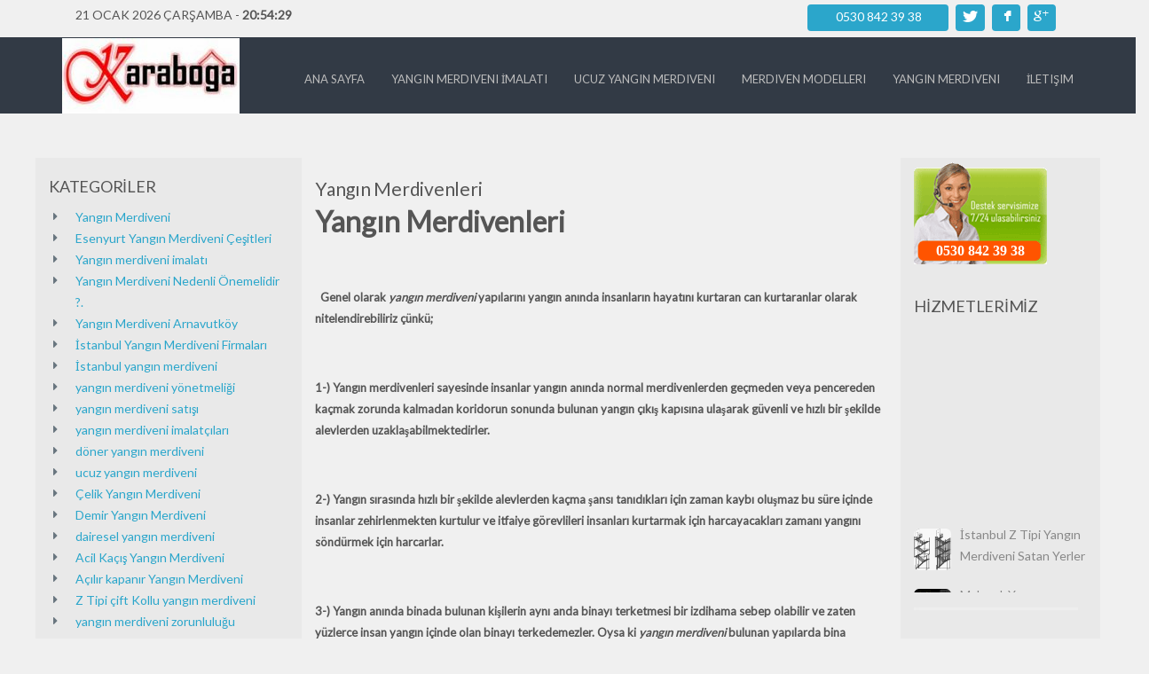

--- FILE ---
content_type: text/html; charset=UTF-8
request_url: http://www.yanginmerdiveni.gen.tr/Yangin-Merdivenleri-s124.html
body_size: 19558
content:







<!DOCTYPE html>
<html lang="en">
<head>
<meta charset="utf-8">
<meta name="viewport" content="width=device-width, initial-scale=1.0">

  
 
<title>Yangın Merdivenleri - İstanbul Makaralı yangın merdiveni, ucuz yangın merdiveni, yangın merdiveni fiyatları, yangın merdiveni firmaları, Dairesel yangın merdiveni, yangın merdiveni imalatı, dairesel yangın merdiveni.</title>
<meta name="description" content="" />
<meta name="keywords" content="yangın merdiveni, istanbul yangın merdiveni, ucuz yangın merdiveni, yangın merdiveni fiyatları, yangın merdiveni firmaları, yangın merdiveni metre fiyatları, yangın merdiveni imalatı, makaralı yangın merdiveni, dairesel yangın merdiveni." />






<meta name="İstanbul Makaralı yangın merdiveni, ucuz yangın merdiveni, yangın merdiveni fiyatları, yangın merdiveni firmaları, Dairesel yangın merdiveni, yangın merdiveni imalatı, dairesel yangın merdiveni." content="" />
<meta name="author" content="Legal Seo Uzmanı" />
<meta name="abstract" content="İstanbul Makaralı yangın merdiveni, ucuz yangın merdiveni, yangın merdiveni fiyatları, yangın merdiveni firmaları, Dairesel yangın merdiveni, yangın merdiveni imalatı, dairesel yangın merdiveni." />
<meta name="robots" content="index,follow" />
<meta name="googlebot" content="Index, Follow" />

<link href='http://fonts.googleapis.com/css?family=Lato&subset=latin,latin-ext' rel='stylesheet' type='text/css'>
<!--[if IE]>
	<link href="http://fonts.googleapis.com/css?family=Lato" rel="stylesheet" type="text/css">
	<link href="http://fonts.googleapis.com/css?family=Lato:400" rel="stylesheet" type="text/css">
	<link href="http://fonts.googleapis.com/css?family=Lato:700" rel="stylesheet" type="text/css">
	<link href="http://fonts.googleapis.com/css?family=Lato:300" rel="stylesheet" type="text/css">
<![endif]-->

<link href="css/bootstrap.css" rel="stylesheet">
<link href="css/font-awesome.min.css" rel="stylesheet">
<link href="css/theme.css" rel="stylesheet">

<link id="colours" rel="stylesheet" href="css/colour.css" />
<link href="css/prettyPhoto.css" rel="stylesheet" type="text/css"/>
<link href="css/zocial.css" rel="stylesheet" type="text/css"/>
<link rel="stylesheet" href="css/nerveslider.css">
<script language='JavaScript'>curPage=1;
document.oncontextmenu = function(){return false}
if(document.layers) {
    window.captureEvents(Event.MOUSEDOWN);
    window.onmousedown = function(e){
        if(e.target==document)return false;
    }
}
else {
    document.onmousedown = function(){return false}
}</script>


<!--[if lt IE 9]>
<script src="http://html5shim.googlecode.com/svn/trunk/html5.js"></script>
<![endif]-->
</head>

<body>

<!--header-->

        
	<div class="header">
    
<!--menu-->
    <nav id="main_menu" class="navbar" role="navigation">
    <div class="row" style="background-color:#F0F0F0; padding-top:5px;"  >
		  <div class="container">
        <div class="col-md-6">
                
<script type="text/javascript">
function saat() {
  var ut=new Date();
  var h,m,s;
  var time="        ";
  h=ut.getHours();
  m=ut.getMinutes();
  s=ut.getSeconds();
  if(s<=9) s="0"+s;
  if(m<=9) m="0"+m;
  if(h<=9) h="0"+h;
  time+=h+":"+m+":"+s;
  document.getElementById('saat').innerHTML=time;
  setTimeout("saat()",1000); 
}
window.onload=saat
</script>




21 OCAK 2026 ÇARŞAMBA - <span id="saat"></span>
        </div>
        <div class="col-md-6" style="text-align:right">
     <a href="tel:0530 842 39 38" class="zocial icon  team_ic" style="max-width:none; padding-right:30px">0530 842 39 38</a>
   
       <a href="https://www.instagram.com/karabogagrup/" target="_blank" class="zocial icon twitter team_ic"></a>
       <a href="https://www.facebook.com/profile.php?id=100089638787700"  target="_blank"  class="zocial icon facebook team_ic"></a>
       <a href=""   target="_blank" class="zocial icon googleplus team_ic"></a>
       
        </div>
        </div>
        </div>
      <div class="container">
      
      
            <div class="navbar-header">
        <!--toggle-->
			<button type="button" class="navbar-toggle" data-toggle="collapse" data-target="#menu">
				<i class="fa fa-bars"></i>
			</button>
		<!--logo-->
			<div class="logo">
				<a href="index.php"><img src="images/logo/logo_1.jpg" alt="İstanbul Makaralı yangın merdiveni, ucuz yangın merdiveni, yangın merdiveni fiyatları, yangın merdiveni firmaları, Dairesel yangın merdiveni, yangın merdiveni imalatı, dairesel yangın merdiveni." class="animated bounceInDown" /></a> 
			</div>
		</div>
           
            <div class="collapse navbar-collapse" id="menu">
                <ul class="nav navbar-nav pull-right">
                   			                      
  
    
<li><a href="http://www.yanginmerdiveni.gen.tr">ANA SAYFA</a></li>

                        
  
    
<li><a href="http://yanginmerdiveni.gen.tr/Yangin-merdiveni-imalati-k3.html">Yangın Merdiveni İmalatı</a></li>

                        
  
    
<li><a href="http://yanginmerdiveni.gen.tr/ucuz-yangin-merdiveni-k12.html">Ucuz Yangın Merdiveni</a></li>

                        
  
    
<li><a href="http://yanginmerdiveni.gen.tr/Yangin-merdiveni-imalati-k3.html">Merdiven Modelleri</a></li>

                        
  
    
<li><a href="http://yanginmerdiveni.gen.tr/Yangin-Merdiveni-d1.html">Yangın Merdiveni</a></li>

                        
  
    
<li><a href="https://www.karabogalar.com.tr/YANGIN-MERDIVENI-YERLI-URETIM-kid5.html">İletişim</a></li>

        
				
							
							
			  </ul>
		</div>
	  </div>
	  </nav>
</div>
	<!--//header-->	
	<!--page-->
	

		
	
	
			
	<div class="container wrapper">

	<div class="inner_content">
		<div class="row pad30">
		<div class="col-md-9" style="float:right">
        
        
        
<div class="row">
		
        <div class="col-md-9">
 



   
 

<h2 class="product-name" style="text-align:left">Yangın Merdivenleri</h2>

<p><span style="font-size: xx-large;"><strong>Yangın Merdivenleri</strong></span></p>
<p><span style="font-size: small;">&nbsp;</span></p>
<p><span style="font-size: small;">&nbsp; Genel olarak <strong><em>yangın merdiveni </em></strong>yapılarını yangın anında insanların hayatını kurtaran can kurtaranlar olarak nitelendirebiliriz &ccedil;&uuml;nk&uuml;;</span></p>
<p><span style="font-size: small;">&nbsp;</span></p>
<p><span style="font-size: small;">1-) Yangın merdivenleri sayesinde insanlar yangın anında normal merdivenlerden ge&ccedil;meden veya pencereden ka&ccedil;mak zorunda kalmadan koridorun sonunda bulunan yangın &ccedil;ıkış kapısına ulaşarak g&uuml;venli ve hızlı bir şekilde alevlerden uzaklaşabilmektedirler.</span></p>
<p><span style="font-size: small;">&nbsp;</span></p>
<p><span style="font-size: small;">2-) Yangın sırasında hızlı bir şekilde alevlerden ka&ccedil;ma şansı tanıdıkları i&ccedil;in zaman kaybı oluşmaz bu s&uuml;re i&ccedil;inde insanlar zehirlenmekten kurtulur ve itfaiye g&ouml;revlileri insanları kurtarmak i&ccedil;in harcayacakları zamanı yangını s&ouml;nd&uuml;rmek i&ccedil;in harcarlar.&nbsp;</span></p>
<p><span style="font-size: small;">&nbsp;</span></p>
<p><span style="font-size: small;">3-) Yangın anında binada bulunan kişilerin aynı anda binayı terketmesi bir izdihama sebep olabilir ve zaten y&uuml;zlerce insan yangın i&ccedil;inde olan binayı terkedemezler. Oysa ki <strong><em>yangın merdiveni</em></strong> bulunan yapılarda bina &ccedil;evresinde fazla sayıda<strong><em> yangın merdiveni </em></strong>kurulduğu i&ccedil;in ve bu<strong><em> yangın merdivenleri</em></strong> &ccedil;ok g&uuml;&ccedil;l&uuml; bir yapıda olduğu i&ccedil;in bu insanlar yangın merdivenlerini kullanarak binadan uzaklaşabilirler.&nbsp;</span></p>
<p><span style="font-size: small;">&nbsp;</span></p>
<p><span style="font-size: small;">&nbsp; Yangın merdivenleri diğer inşaat yapılarından farklı olarak değişik malzemeler kullanılarak &uuml;retilirler ve değişik donanımlara sahiptirler. &Ouml;rneğin yangın merdivenlerinde hi&ccedil;bir şekilde duman sızdırmayan yangın &ccedil;ıkış kapıları bulunur. Ayrıca hem <a href="http://www.yanginmerdiveniimalati.com"><strong><em>yangın merdivenleri</em></strong></a>hemde yangın &ccedil;ıkış kapıları ısıya karşı olduk&ccedil;a diren&ccedil;lidirler. Yangın merdivenleri &uuml;retilirken bu yapılara &ouml;zg&uuml; olarak &uuml;retilen paslanmaz &ccedil;elik kolonlar kullanılar ve yine tamamen paslanmaz &ccedil;elikten &uuml;retilen destekleyici profillere sahiptirler.&nbsp;</span></p>
<p><span style="font-size: small;">&nbsp;</span></p>
<p><span style="font-size: small;">&nbsp; Yangın merdiveni yapılarını &uuml;reten ve kuran şirketlere<strong><em> yangın merdiveni imalatı</em></strong> firması denilmektedir. Bu firmalar &uuml;retmiş oldukları <strong><em>yangın merdivenleri</em></strong> ile insanlara uzun yıllar g&uuml;venli ve dayanıklı yapılar sunarlar. Bu<strong><em> yangın merdiveni</em></strong> yapılarının imalatı tamamen <strong><em>yangın merdiveni</em></strong> y&ouml;netmeliklerine uygun şekilde yapılır. Yangın merdiveni y&ouml;netmelikleri değişik model, boy, yapı ve g&ouml;reve sahip inşaat yapılarının her biri i&ccedil;in farklı kurallar belirlemektedir. Bu kurallar yangın merdivenlerine t&uuml;m binanın her tarafından ulaşımın sağlanması,<a href="http://www.istanbulyanginmerdiveni.net"><strong><em>yangın merdiveni</em></strong></a> yapılarının uzun yıllar dayanıklı olması i&ccedil;in belirlenmektedir. <strong><em>Yangın merdivenleri</em></strong> inşa edilirken<strong><em> yangın merdiveni</em></strong> y&ouml;netmeliklerinde belirtilen minimum &ouml;l&ccedil;&uuml;ler baz alınmak şartıyla binanın boyuna ve yapısına g&ouml;re &ouml;l&ccedil;&uuml;lere eklemeler yapılabilmektedir. <strong><em>Yangın merdiveni</em></strong> yapılarının &ouml;l&ccedil;&uuml;lerinin belirlenmesi de<strong><em> yangın merdiveni imalatı </em></strong>firmasında &ccedil;alışan m&uuml;hendislerin yapması gereken &ccedil;ok &ouml;nemli bir iştir.</span></p>                
                        </div>
        
        <div class="sidebar col-md-3"  style="background-color:#E9E9E9">
        
   
<div align="center" style="margin-top:5px; background-image: url(images/onlinedestek.gif); background-repeat: no-repeat;height: 115px; padding-top:88px; color:#FFFFFF; font-size:16px; width:150px; font-family:'Arial Black';" >
<b>0530 842 39 38</b>

</div>



  <h3 class="pad15">HİZMETLERİMİZ</h3>
  
	
  
  <ul class="media-list">
<marquee align="center" scrollamount="1" scrolldelay="30" onmouseover="this.stop()" onmouseout="this.start()" height="300" direction="up" style="width:100%">
      
   
  
                    
    
  				<li class="media">
								<img src="images/urunler/Istanbul-Z-Tipi-Yangin-Merdiveni-Satan-Yerler-51.jpg" alt="İstanbul Z Tipi Yangın Merdiveni Satan Yerler" width="42" height="42" class="pull-left img-rounded">
								<div class="media-body">
							
								<a href="Istanbul-Z-Tipi-Yangin-Merdiveni-Satan-Yerler-d337.html" title="İstanbul Z Tipi Yangın Merdiveni Satan Yerler">İstanbul Z Tipi Yangın Merdiveni Satan Yerler</a> </div>
			  </li>
                              


                        
    
  				<li class="media">
								<img src="images/urunler/Makarali-Yangin-Merdiveni-Istanbul-31.jpg" alt="Makaralı Yangın Merdiveni İstanbul" width="42" height="42" class="pull-left img-rounded">
								<div class="media-body">
							
								<a href="Makarali-Yangin-Merdiveni-Istanbul-d336.html" title="Makaralı Yangın Merdiveni İstanbul">Makaralı Yangın Merdiveni İstanbul</a> </div>
			  </li>
                              


                        
    
  				<li class="media">
								<img src="images/urunler/Yangin-Merdiveni-Yonetmeligi-43.jpg" alt="Yangın Merdiveni Yönetmeliği" width="42" height="42" class="pull-left img-rounded">
								<div class="media-body">
							
								<a href="Yangin-Merdiveni-Yonetmeligi-d335.html" title="Yangın Merdiveni Yönetmeliği">Yangın Merdiveni Yönetmeliği</a> </div>
			  </li>
                              


                        
    
  				<li class="media">
								<img src="images/urunler/Yangin-Merdiveni-Firmalari-47.jpg" alt="Yangın Merdiveni Firmaları" width="42" height="42" class="pull-left img-rounded">
								<div class="media-body">
							
								<a href="Yangin-Merdiveni-Firmalari-d334.html" title="Yangın Merdiveni Firmaları">Yangın Merdiveni Firmaları</a> </div>
			  </li>
                              


                        
    
  				<li class="media">
								<img src="images/urunler/Makarali-Yangin-Merdiveni-49.jpg" alt="Makaralı Yangın Merdiveni" width="42" height="42" class="pull-left img-rounded">
								<div class="media-body">
							
								<a href="Makarali-Yangin-Merdiveni-d333.html" title="Makaralı Yangın Merdiveni">Makaralı Yangın Merdiveni</a> </div>
			  </li>
                              


                        
    
  				<li class="media">
								<img src="images/urunler/Yangin-Merdiveni-Imalati-Fiyatlari-2023-2024-13.jpg" alt="Yangın Merdiveni İmalatı Fiyatları 2023/2024" width="42" height="42" class="pull-left img-rounded">
								<div class="media-body">
							
								<a href="Yangin-Merdiveni-Imalati-Fiyatlari-2023-2024-d332.html" title="Yangın Merdiveni İmalatı Fiyatları 2023/2024">Yangın Merdiveni İmalatı Fiyatları 2023/2024</a> </div>
			  </li>
                              


                        
    
  				<li class="media">
								<img src="images/urunler/Yangin-Merdiveni-Fiyatlari-Sancaktepe-0532-7037509-51.jpg" alt="Yangın Merdiveni Fiyatları Sancaktepe 0532 7037509" width="42" height="42" class="pull-left img-rounded">
								<div class="media-body">
							
								<a href="Yangin-Merdiveni-Fiyatlari-Sancaktepe-0532-7037509-d331.html" title="Yangın Merdiveni Fiyatları Sancaktepe 0532 7037509">Yangın Merdiveni Fiyatları Sancaktepe 0532 7037509</a> </div>
			  </li>
                              


                        
    
  				<li class="media">
								<img src="images/urunler/Yangin-Merdiveni-Fiyatlari-09.jpg" alt="Yangın Merdiveni Fiyatları" width="42" height="42" class="pull-left img-rounded">
								<div class="media-body">
							
								<a href="Yangin-Merdiveni-Fiyatlari-d330.html" title="Yangın Merdiveni Fiyatları">Yangın Merdiveni Fiyatları</a> </div>
			  </li>
                              


                        
    
  				<li class="media">
								<img src="images/urunler/Istanbul-Yangin-Merdiveni-Boyanmasi-Nasil-Yapilir-01.jpg" alt="İstanbul Yangın Merdiveni Boyanması Nasıl Yapılır?" width="42" height="42" class="pull-left img-rounded">
								<div class="media-body">
							
								<a href="Istanbul-Yangin-Merdiveni-Boyanmasi-Nasil-Yapilir-d329.html" title="İstanbul Yangın Merdiveni Boyanması Nasıl Yapılır?">İstanbul Yangın Merdiveni Boyanması Nasıl Yapılır?</a> </div>
			  </li>
                              


                        
    
  				<li class="media">
								<img src="images/urunler/Yangin-Merdiveni-Modelleri-46.jpg" alt="Yangın Merdiveni Modelleri" width="42" height="42" class="pull-left img-rounded">
								<div class="media-body">
							
								<a href="Yangin-Merdiveni-Modelleri-d328.html" title="Yangın Merdiveni Modelleri">Yangın Merdiveni Modelleri</a> </div>
			  </li>
                              


                        
    
  				<li class="media">
								<img src="images/urunler/Yangin-Merdiveni-Imalati-59.jpg" alt="Yangın Merdiveni İmalatı" width="42" height="42" class="pull-left img-rounded">
								<div class="media-body">
							
								<a href="Yangin-Merdiveni-Imalati-d327.html" title="Yangın Merdiveni İmalatı">Yangın Merdiveni İmalatı</a> </div>
			  </li>
                              


                        
    
  				<li class="media">
								<img src="images/urunler/Yangin-Merdiveni-Firmalari-46.jpg" alt="Yangın Merdiveni Firmaları" width="42" height="42" class="pull-left img-rounded">
								<div class="media-body">
							
								<a href="Yangin-Merdiveni-Firmalari-d326.html" title="Yangın Merdiveni Firmaları">Yangın Merdiveni Firmaları</a> </div>
			  </li>
                              


       

</marquee>
</ul>



<div class="projects" style="display:block">                                  
                        


 

<div style="float:left; margin:0px; padding:0px; margin-bottom:13px;"><a href="http://www.istanbulakuyolyardimi.com.tr"><img style="width:185px"  src="images/reklam/reklam-32.jpg"  alt=""/></a></div>

<div style="clear:both;"></div>


<div style="float:left; margin:0px; padding:0px; margin-bottom:13px;"><a href="http://www.yanginkapisi.net"><img style="width:185px"  src="images/reklam/reklam_11.jpg"  alt=""/></a></div>

<div style="clear:both;"></div>


<div style="float:left; margin:0px; padding:0px; margin-bottom:13px;"><a href="http://www.yanginkapilari.net"><img style="width:185px"  src="images/reklam/reklam-36.jpg"  alt=""/></a></div>

<div style="clear:both;"></div>


<div style="float:left; margin:0px; padding:0px; margin-bottom:13px;"><a href="http://www.yanginkapisi.org"><img style="width:185px"  src="images/reklam/reklam-52.jpg"  alt=""/></a></div>

<div style="clear:both;"></div>


<div style="float:left; margin:0px; padding:0px; margin-bottom:13px;"><a href="http://www.yanginkapilari.org"><img style="width:185px"  src="images/reklam/reklam-09.jpg"  alt=""/></a></div>

<div style="clear:both;"></div>


<div style="float:left; margin:0px; padding:0px; margin-bottom:13px;"><a href="http://www.istanbulsackapikasasi.com"><img style="width:185px"  src="images/reklam/reklam-04_3.jpg"  alt=""/></a></div>

<div style="clear:both;"></div>


<div style="float:left; margin:0px; padding:0px; margin-bottom:13px;"><a href="http://www.sackapikasa.com"><img style="width:185px"  src="images/reklam/reklam-23.jpg"  alt=""/></a></div>

<div style="clear:both;"></div>


<div style="float:left; margin:0px; padding:0px; margin-bottom:13px;"><a href="http://www.istanbulmetalkapi.com"><img style="width:185px"  src="images/reklam/reklam-38.jpg"  alt=""/></a></div>

<div style="clear:both;"></div>


<div style="float:left; margin:0px; padding:0px; margin-bottom:13px;"><a href="http://www.yanginmerdiven.com"><img style="width:185px"  src="images/reklam/reklam.jpg"  alt=""/></a></div>

<div style="clear:both;"></div>


<div style="float:left; margin:0px; padding:0px; margin-bottom:13px;"><a href="http://www.yanginmerdivenci.com"><img style="width:185px"  src="images/reklam/reklam_1.jpg"  alt=""/></a></div>

<div style="clear:both;"></div>


<div style="float:left; margin:0px; padding:0px; margin-bottom:13px;"><a href="http://www.yanginmerdiveni.com.tr"><img style="width:185px"  src="images/reklam/reklam_2.jpg"  alt=""/></a></div>

<div style="clear:both;"></div>


<div style="float:left; margin:0px; padding:0px; margin-bottom:13px;"><a href="http://www.yanginmerdivenim.com"><img style="width:185px"  src="images/reklam/reklam_4.jpg"  alt=""/></a></div>

<div style="clear:both;"></div>


<div style="float:left; margin:0px; padding:0px; margin-bottom:13px;"><a href="http://www.yangınmerdiveni.com"><img style="width:185px"  src="images/reklam/reklam_5.jpg"  alt=""/></a></div>

<div style="clear:both;"></div>


<div style="float:left; margin:0px; padding:0px; margin-bottom:13px;"><a href="http://www.yangınmerdiveni.com.tr"><img style="width:185px"  src="images/reklam/reklam_12.jpg"  alt=""/></a></div>

<div style="clear:both;"></div>


<div style="float:left; margin:0px; padding:0px; margin-bottom:13px;"><a href="http://www.yanginmerdiveni.gen.tr"><img style="width:185px"  src="images/reklam/reklam-38_1.jpg"  alt=""/></a></div>

<div style="clear:both;"></div>


<div style="float:left; margin:0px; padding:0px; margin-bottom:13px;"><a href="http://www.yanginmerdiveni.net"><img style="width:185px"  src="images/reklam/reklam-01_2.jpg"  alt=""/></a></div>

<div style="clear:both;"></div>


<div style="float:left; margin:0px; padding:0px; margin-bottom:13px;"><a href="http://www.yangin-merdiveni.com"><img style="width:185px"  src="images/reklam/reklam-14.jpg"  alt=""/></a></div>

<div style="clear:both;"></div>


<div style="float:left; margin:0px; padding:0px; margin-bottom:13px;"><a href="http://www.demircati.com"><img style="width:185px"  src="images/reklam/reklam_8.jpg"  alt=""/></a></div>

<div style="clear:both;"></div>


<div style="float:left; margin:0px; padding:0px; margin-bottom:13px;"><a href="http://www.çelikçatı.com"><img style="width:185px"  src="images/reklam/reklam-04.jpg"  alt=""/></a></div>

<div style="clear:both;"></div>


<div style="float:left; margin:0px; padding:0px; margin-bottom:13px;"><a href=" http://www.istanbuldemirdograma.com"><img style="width:185px"  src="images/reklam/reklam_7.jpg"  alt=""/></a></div>

<div style="clear:both;"></div>


<div style="float:left; margin:0px; padding:0px; margin-bottom:13px;"><a href="http://www.istanbulferforjeci.com"><img style="width:185px"  src="images/reklam/reklam-25.jpg"  alt=""/></a></div>

<div style="clear:both;"></div>


<div style="float:left; margin:0px; padding:0px; margin-bottom:13px;"><a href="http://www.istanbuldemirdograma.com"><img style="width:185px"  src="images/reklam/reklam-24.jpg"  alt=""/></a></div>

<div style="clear:both;"></div>


<div style="float:left; margin:0px; padding:0px; margin-bottom:13px;"><a href="http://www.dekoratifferforje.com"><img style="width:185px"  src="images/reklam/reklam-13_2.jpg"  alt=""/></a></div>

<div style="clear:both;"></div>
          



                    
    

 <div class="col-xs-12 col-sm-12 col-md-12 element category01" data-category="category01">
                            <div class="hover_img">
								<a href="Yangin-Merdiveni-d1.html">	
                                <img src="images/urunler/Yangin-Merdiveni-38.jpg" alt="Yangın Merdiveni" height="140px;"  style="height:140px; width:100%"/></a>
                            </div> 
                            <div class="item_description" style="padding:0px;">
                               <a href="Yangin-Merdiveni-d1.html" title="Yangın Merdiveni"><span>Yangın Merdiveni</span></a>
							
                            </div>                                    
                        </div>   



                    
    

 <div class="col-xs-12 col-sm-12 col-md-12 element category01" data-category="category01">
                            <div class="hover_img">
								<a href="Yangin-merdiveni-imalati-d25.html">	
                                <img src="images/urunler/Yangin-merdiveni-imalati-26.jpg" alt="Yangın merdiveni imalatı" height="140px;"  style="height:140px; width:100%"/></a>
                            </div> 
                            <div class="item_description" style="padding:0px;">
                               <a href="Yangin-merdiveni-imalati-d25.html" title="Yangın merdiveni imalatı"><span>Yangın merdiveni imalatı</span></a>
							
                            </div>                                    
                        </div>   



                    
    

 <div class="col-xs-12 col-sm-12 col-md-12 element category01" data-category="category01">
                            <div class="hover_img">
								<a href="Istanbul-Yangin-Merdiveni-d29.html">	
                                <img src="images/urunler/Istanbul-yangin-merdiveni-50.jpg" alt="İstanbul Yangın Merdiveni" height="140px;"  style="height:140px; width:100%"/></a>
                            </div> 
                            <div class="item_description" style="padding:0px;">
                               <a href="Istanbul-Yangin-Merdiveni-d29.html" title="İstanbul Yangın Merdiveni"><span>İstanbul Yangın Merdiveni</span></a>
							
                            </div>                                    
                        </div>   



                    
    

 <div class="col-xs-12 col-sm-12 col-md-12 element category01" data-category="category01">
                            <div class="hover_img">
								<a href="Yangin-Merdiveni-Yonetmeligi-d30.html">	
                                <img src="images/urunler/Yangin-Merdiveni-Yonetmeligi-47.jpg" alt="Yangın Merdiveni Yönetmeliği" height="140px;"  style="height:140px; width:100%"/></a>
                            </div> 
                            <div class="item_description" style="padding:0px;">
                               <a href="Yangin-Merdiveni-Yonetmeligi-d30.html" title="Yangın Merdiveni Yönetmeliği"><span>Yangın Merdiveni Yönetmeliği</span></a>
							
                            </div>                                    
                        </div>   



                    
    

 <div class="col-xs-12 col-sm-12 col-md-12 element category01" data-category="category01">
                            <div class="hover_img">
								<a href="ucuz-yangin-merdiveni-d34.html">	
                                <img src="images/urunler/ucuz-yangin-merdiveni-51.jpg" alt="ucuz yangın merdiveni" height="140px;"  style="height:140px; width:100%"/></a>
                            </div> 
                            <div class="item_description" style="padding:0px;">
                               <a href="ucuz-yangin-merdiveni-d34.html" title="ucuz yangın merdiveni"><span>ucuz yangın merdiveni</span></a>
							
                            </div>                                    
                        </div>   



                    
    

 <div class="col-xs-12 col-sm-12 col-md-12 element category01" data-category="category01">
                            <div class="hover_img">
								<a href="dairesel-yangin-merdiveni-d37.html">	
                                <img src="images/urunler/dairesel-yangin-merdiveni-35.jpg" alt="dairesel yangın merdiveni" height="140px;"  style="height:140px; width:100%"/></a>
                            </div> 
                            <div class="item_description" style="padding:0px;">
                               <a href="dairesel-yangin-merdiveni-d37.html" title="dairesel yangın merdiveni"><span>dairesel yangın merdiveni</span></a>
							
                            </div>                                    
                        </div>   



                    
    

 <div class="col-xs-12 col-sm-12 col-md-12 element category01" data-category="category01">
                            <div class="hover_img">
								<a href="yangin-merdiveni-d54.html">	
                                <img src="images/urunler/yangin-merdiveni-34.jpg" alt="yangın merdiveni" height="140px;"  style="height:140px; width:100%"/></a>
                            </div> 
                            <div class="item_description" style="padding:0px;">
                               <a href="yangin-merdiveni-d54.html" title="yangın merdiveni"><span>yangın merdiveni</span></a>
							
                            </div>                                    
                        </div>   



                    
    

 <div class="col-xs-12 col-sm-12 col-md-12 element category01" data-category="category01">
                            <div class="hover_img">
								<a href="Yangin-Merdiveni-Fiyatlari-d55.html">	
                                <img src="images/urunler/Yangin-Merdiveni-Fiyatlari-07.jpg" alt="Yangın Merdiveni Fiyatları" height="140px;"  style="height:140px; width:100%"/></a>
                            </div> 
                            <div class="item_description" style="padding:0px;">
                               <a href="Yangin-Merdiveni-Fiyatlari-d55.html" title="Yangın Merdiveni Fiyatları"><span>Yangın Merdiveni Fiyatları</span></a>
							
                            </div>                                    
                        </div>   



                    
    

 <div class="col-xs-12 col-sm-12 col-md-12 element category01" data-category="category01">
                            <div class="hover_img">
								<a href="Yangin-merdiveni-d56.html">	
                                <img src="images/urunler/Yangin-merdiveni-30.jpg" alt="Yangın merdiveni" height="140px;"  style="height:140px; width:100%"/></a>
                            </div> 
                            <div class="item_description" style="padding:0px;">
                               <a href="Yangin-merdiveni-d56.html" title="Yangın merdiveni"><span>Yangın merdiveni</span></a>
							
                            </div>                                    
                        </div>   



                    
    

 <div class="col-xs-12 col-sm-12 col-md-12 element category01" data-category="category01">
                            <div class="hover_img">
								<a href="Yangin-Merdiveni-Ustasi-d85.html">	
                                <img src="images/urunler/Yangin-Merdiveni-Ustasi-55.jpg" alt="Yangın Merdiveni Ustası" height="140px;"  style="height:140px; width:100%"/></a>
                            </div> 
                            <div class="item_description" style="padding:0px;">
                               <a href="Yangin-Merdiveni-Ustasi-d85.html" title="Yangın Merdiveni Ustası"><span>Yangın Merdiveni Ustası</span></a>
							
                            </div>                                    
                        </div>   



                    
    

 <div class="col-xs-12 col-sm-12 col-md-12 element category01" data-category="category01">
                            <div class="hover_img">
								<a href="Sakarya-Yangin-Merdiveni-d86.html">	
                                <img src="images/urunler/Sakarya-Yangin-Merdiveni-21.jpg" alt="Sakarya Yangın Merdiveni" height="140px;"  style="height:140px; width:100%"/></a>
                            </div> 
                            <div class="item_description" style="padding:0px;">
                               <a href="Sakarya-Yangin-Merdiveni-d86.html" title="Sakarya Yangın Merdiveni"><span>Sakarya Yangın Merdiveni</span></a>
							
                            </div>                                    
                        </div>   



                    
    

 <div class="col-xs-12 col-sm-12 col-md-12 element category01" data-category="category01">
                            <div class="hover_img">
								<a href="Zeytinburnu-Yangin-Merdiveni-d87.html">	
                                <img src="images/urunler/Zeytinburnu-Yangin-Merdiveni-57.jpg" alt="Zeytinburnu Yangın Merdiveni" height="140px;"  style="height:140px; width:100%"/></a>
                            </div> 
                            <div class="item_description" style="padding:0px;">
                               <a href="Zeytinburnu-Yangin-Merdiveni-d87.html" title="Zeytinburnu Yangın Merdiveni"><span>Zeytinburnu Yangın Merdiveni</span></a>
							
                            </div>                                    
                        </div>   



                    
    

 <div class="col-xs-12 col-sm-12 col-md-12 element category01" data-category="category01">
                            <div class="hover_img">
								<a href="Silivri-Yangin-Merdiveni-d88.html">	
                                <img src="images/urunler/Silivri-Yangin-Merdiveni-18.jpg" alt="Silivri Yangın Merdiveni" height="140px;"  style="height:140px; width:100%"/></a>
                            </div> 
                            <div class="item_description" style="padding:0px;">
                               <a href="Silivri-Yangin-Merdiveni-d88.html" title="Silivri Yangın Merdiveni"><span>Silivri Yangın Merdiveni</span></a>
							
                            </div>                                    
                        </div>   



                    
    

 <div class="col-xs-12 col-sm-12 col-md-12 element category01" data-category="category01">
                            <div class="hover_img">
								<a href="Eyup-Yangin-Merdiveni-d89.html">	
                                <img src="images/urunler/Eyup-Yangin-Merdiveni-53.jpg" alt="Eyüp Yangın Merdiveni" height="140px;"  style="height:140px; width:100%"/></a>
                            </div> 
                            <div class="item_description" style="padding:0px;">
                               <a href="Eyup-Yangin-Merdiveni-d89.html" title="Eyüp Yangın Merdiveni"><span>Eyüp Yangın Merdiveni</span></a>
							
                            </div>                                    
                        </div>   



                    
    

 <div class="col-xs-12 col-sm-12 col-md-12 element category01" data-category="category01">
                            <div class="hover_img">
								<a href="-Basaksehir-Yangin-Merdiveni-d90.html">	
                                <img src="images/urunler/-Basaksehir-Yangin-Merdiveni-37.jpg" alt=" Başakşehir Yangın Merdiveni" height="140px;"  style="height:140px; width:100%"/></a>
                            </div> 
                            <div class="item_description" style="padding:0px;">
                               <a href="-Basaksehir-Yangin-Merdiveni-d90.html" title=" Başakşehir Yangın Merdiveni"><span> Başakşehir Yangın Merdiveni</span></a>
							
                            </div>                                    
                        </div>   



                    
    

 <div class="col-xs-12 col-sm-12 col-md-12 element category01" data-category="category01">
                            <div class="hover_img">
								<a href="Bahcelievler-Yangin-Merdiveni-d91.html">	
                                <img src="images/urunler/Bahcelievler-Yangin-Merdiveni-03.jpg" alt="Bahçelievler Yangın Merdiveni" height="140px;"  style="height:140px; width:100%"/></a>
                            </div> 
                            <div class="item_description" style="padding:0px;">
                               <a href="Bahcelievler-Yangin-Merdiveni-d91.html" title="Bahçelievler Yangın Merdiveni"><span>Bahçelievler Yangın Merdiveni</span></a>
							
                            </div>                                    
                        </div>   



                    
    

 <div class="col-xs-12 col-sm-12 col-md-12 element category01" data-category="category01">
                            <div class="hover_img">
								<a href="Arnavutkoy-Yangin-Merdiveni-d93.html">	
                                <img src="images/urunler/Arnavutkoy-Yangin-Merdiveni-30.jpg" alt="Arnavutköy Yangın Merdiveni" height="140px;"  style="height:140px; width:100%"/></a>
                            </div> 
                            <div class="item_description" style="padding:0px;">
                               <a href="Arnavutkoy-Yangin-Merdiveni-d93.html" title="Arnavutköy Yangın Merdiveni"><span>Arnavutköy Yangın Merdiveni</span></a>
							
                            </div>                                    
                        </div>   



                    
    

 <div class="col-xs-12 col-sm-12 col-md-12 element category01" data-category="category01">
                            <div class="hover_img">
								<a href="Buyukcekmece-Yangin-Merdiveni-d95.html">	
                                <img src="images/urunler/Buyukcekmece-Yangin-Merdiveni-24.jpg" alt="Büyükçekmece Yangın Merdiveni" height="140px;"  style="height:140px; width:100%"/></a>
                            </div> 
                            <div class="item_description" style="padding:0px;">
                               <a href="Buyukcekmece-Yangin-Merdiveni-d95.html" title="Büyükçekmece Yangın Merdiveni"><span>Büyükçekmece Yangın Merdiveni</span></a>
							
                            </div>                                    
                        </div>   



                    
    

 <div class="col-xs-12 col-sm-12 col-md-12 element category01" data-category="category01">
                            <div class="hover_img">
								<a href="Cekmekoy-Yangin-Merdivenleri-d96.html">	
                                <img src="images/urunler/Cekmekoy-Yangin-Merdivenleri-46.jpg" alt="Çekmeköy Yangın Merdivenleri" height="140px;"  style="height:140px; width:100%"/></a>
                            </div> 
                            <div class="item_description" style="padding:0px;">
                               <a href="Cekmekoy-Yangin-Merdivenleri-d96.html" title="Çekmeköy Yangın Merdivenleri"><span>Çekmeköy Yangın Merdivenleri</span></a>
							
                            </div>                                    
                        </div>   



                    
    

 <div class="col-xs-12 col-sm-12 col-md-12 element category01" data-category="category01">
                            <div class="hover_img">
								<a href="Yangin-Merdiveni-Cekmekoy-d97.html">	
                                <img src="images/urunler/Yangin-Merdiveni-Cekmekoy-13.jpg" alt="Yangın Merdiveni Çekmeköy" height="140px;"  style="height:140px; width:100%"/></a>
                            </div> 
                            <div class="item_description" style="padding:0px;">
                               <a href="Yangin-Merdiveni-Cekmekoy-d97.html" title="Yangın Merdiveni Çekmeköy"><span>Yangın Merdiveni Çekmeköy</span></a>
							
                            </div>                                    
                        </div>   



                    
    

 <div class="col-xs-12 col-sm-12 col-md-12 element category01" data-category="category01">
                            <div class="hover_img">
								<a href="Avcilar-Yangin-Merdiveni-d98.html">	
                                <img src="images/urunler/Avcilar-Yangin-Merdiveni-44.jpg" alt="Avcılar Yangın Merdiveni" height="140px;"  style="height:140px; width:100%"/></a>
                            </div> 
                            <div class="item_description" style="padding:0px;">
                               <a href="Avcilar-Yangin-Merdiveni-d98.html" title="Avcılar Yangın Merdiveni"><span>Avcılar Yangın Merdiveni</span></a>
							
                            </div>                                    
                        </div>   



                    
    

 <div class="col-xs-12 col-sm-12 col-md-12 element category01" data-category="category01">
                            <div class="hover_img">
								<a href="Yangin-Merdiveni-Bagcilar-d99.html">	
                                <img src="images/urunler/Yangin-Merdiveni-Bagcilar-15.jpg" alt="Yangın Merdiveni Bağcılar" height="140px;"  style="height:140px; width:100%"/></a>
                            </div> 
                            <div class="item_description" style="padding:0px;">
                               <a href="Yangin-Merdiveni-Bagcilar-d99.html" title="Yangın Merdiveni Bağcılar"><span>Yangın Merdiveni Bağcılar</span></a>
							
                            </div>                                    
                        </div>   



                    
    

 <div class="col-xs-12 col-sm-12 col-md-12 element category01" data-category="category01">
                            <div class="hover_img">
								<a href="Yangin-Merdiveni-Catalca-d100.html">	
                                <img src="images/urunler/Yangin-Merdiveni-Catalca-44.jpg" alt="Yangın Merdiveni Çatalca" height="140px;"  style="height:140px; width:100%"/></a>
                            </div> 
                            <div class="item_description" style="padding:0px;">
                               <a href="Yangin-Merdiveni-Catalca-d100.html" title="Yangın Merdiveni Çatalca"><span>Yangın Merdiveni Çatalca</span></a>
							
                            </div>                                    
                        </div>   



                    
    

 <div class="col-xs-12 col-sm-12 col-md-12 element category01" data-category="category01">
                            <div class="hover_img">
								<a href="Cekmekoy-Yangin-Merdiveni-d101.html">	
                                <img src="images/urunler/Cekmekoy-Yangin-Merdiveni-23.jpg" alt="Çekmeköy Yangın Merdiveni" height="140px;"  style="height:140px; width:100%"/></a>
                            </div> 
                            <div class="item_description" style="padding:0px;">
                               <a href="Cekmekoy-Yangin-Merdiveni-d101.html" title="Çekmeköy Yangın Merdiveni"><span>Çekmeköy Yangın Merdiveni</span></a>
							
                            </div>                                    
                        </div>   



                    
    

 <div class="col-xs-12 col-sm-12 col-md-12 element category01" data-category="category01">
                            <div class="hover_img">
								<a href="Bayrampasa-Yangin-Merdiveni-d102.html">	
                                <img src="images/urunler/Bayrampasa-Yangin-Merdiveni-46.jpg" alt="Bayrampaşa Yangın Merdiveni" height="140px;"  style="height:140px; width:100%"/></a>
                            </div> 
                            <div class="item_description" style="padding:0px;">
                               <a href="Bayrampasa-Yangin-Merdiveni-d102.html" title="Bayrampaşa Yangın Merdiveni"><span>Bayrampaşa Yangın Merdiveni</span></a>
							
                            </div>                                    
                        </div>   



                    
    

 <div class="col-xs-12 col-sm-12 col-md-12 element category01" data-category="category01">
                            <div class="hover_img">
								<a href="Diyarbakir-Yangin-Merdiveni-d103.html">	
                                <img src="images/urunler/Diyarbakir-Yangin-Merdiveni-54.jpg" alt="Diyarbakır Yangın Merdiveni" height="140px;"  style="height:140px; width:100%"/></a>
                            </div> 
                            <div class="item_description" style="padding:0px;">
                               <a href="Diyarbakir-Yangin-Merdiveni-d103.html" title="Diyarbakır Yangın Merdiveni"><span>Diyarbakır Yangın Merdiveni</span></a>
							
                            </div>                                    
                        </div>   



                    
    

 <div class="col-xs-12 col-sm-12 col-md-12 element category01" data-category="category01">
                            <div class="hover_img">
								<a href="Yangin-Merdiveni-Istanbul-d160.html">	
                                <img src="images/urunler/Yangin-Merdiveni-Istanbul-55.jpg" alt="Yangın Merdiveni İstanbul" height="140px;"  style="height:140px; width:100%"/></a>
                            </div> 
                            <div class="item_description" style="padding:0px;">
                               <a href="Yangin-Merdiveni-Istanbul-d160.html" title="Yangın Merdiveni İstanbul"><span>Yangın Merdiveni İstanbul</span></a>
							
                            </div>                                    
                        </div>   



                    
    

 <div class="col-xs-12 col-sm-12 col-md-12 element category01" data-category="category01">
                            <div class="hover_img">
								<a href="Yangin-Merdiveni-Modelleri-d161.html">	
                                <img src="images/urunler/Yangin-Merdiveni-Modelleri-15.jpg" alt="Yangın Merdiveni Modelleri" height="140px;"  style="height:140px; width:100%"/></a>
                            </div> 
                            <div class="item_description" style="padding:0px;">
                               <a href="Yangin-Merdiveni-Modelleri-d161.html" title="Yangın Merdiveni Modelleri"><span>Yangın Merdiveni Modelleri</span></a>
							
                            </div>                                    
                        </div>   



                    
    

 <div class="col-xs-12 col-sm-12 col-md-12 element category01" data-category="category01">
                            <div class="hover_img">
								<a href="Istanbul-Yangin-Merdiveni-d163.html">	
                                <img src="images/urunler/Istanbul-Yangin-Merdiveni-04.jpg" alt="İstanbul Yangın Merdiveni" height="140px;"  style="height:140px; width:100%"/></a>
                            </div> 
                            <div class="item_description" style="padding:0px;">
                               <a href="Istanbul-Yangin-Merdiveni-d163.html" title="İstanbul Yangın Merdiveni"><span>İstanbul Yangın Merdiveni</span></a>
							
                            </div>                                    
                        </div>   



                    
    

 <div class="col-xs-12 col-sm-12 col-md-12 element category01" data-category="category01">
                            <div class="hover_img">
								<a href="YANGIN-MERDIVENI--d165.html">	
                                <img src="images/urunler/YANGIN-MERDIVENI--45.jpg" alt="YANGIN MERDİVENİ " height="140px;"  style="height:140px; width:100%"/></a>
                            </div> 
                            <div class="item_description" style="padding:0px;">
                               <a href="YANGIN-MERDIVENI--d165.html" title="YANGIN MERDİVENİ "><span>YANGIN MERDİVENİ </span></a>
							
                            </div>                                    
                        </div>   



                    
    

 <div class="col-xs-12 col-sm-12 col-md-12 element category01" data-category="category01">
                            <div class="hover_img">
								<a href="Yangin-Merdiveni-d172.html">	
                                <img src="images/urunler/Yangin-Merdiveni-22.jpg" alt="Yangın Merdiveni" height="140px;"  style="height:140px; width:100%"/></a>
                            </div> 
                            <div class="item_description" style="padding:0px;">
                               <a href="Yangin-Merdiveni-d172.html" title="Yangın Merdiveni"><span>Yangın Merdiveni</span></a>
							
                            </div>                                    
                        </div>   



                    
    

 <div class="col-xs-12 col-sm-12 col-md-12 element category01" data-category="category01">
                            <div class="hover_img">
								<a href="Yangin-Merdiveni-Teknik-Sartnamesi-d184.html">	
                                <img src="images/urunler/Yangin-Merdiveni-Teknik-Sartnamesi-04.jpg" alt="Yangın Merdiveni Teknik Şartnamesi" height="140px;"  style="height:140px; width:100%"/></a>
                            </div> 
                            <div class="item_description" style="padding:0px;">
                               <a href="Yangin-Merdiveni-Teknik-Sartnamesi-d184.html" title="Yangın Merdiveni Teknik Şartnamesi"><span>Yangın Merdiveni Teknik Şartnamesi</span></a>
							
                            </div>                                    
                        </div>   



                    
    

 <div class="col-xs-12 col-sm-12 col-md-12 element category01" data-category="category01">
                            <div class="hover_img">
								<a href="Yangin-Merdiveni-Imalati-d190.html">	
                                <img src="images/urunler/yangin-merdiveni-imalati-40.jpg" alt="Yangın Merdiveni İmalatı" height="140px;"  style="height:140px; width:100%"/></a>
                            </div> 
                            <div class="item_description" style="padding:0px;">
                               <a href="Yangin-Merdiveni-Imalati-d190.html" title="Yangın Merdiveni İmalatı"><span>Yangın Merdiveni İmalatı</span></a>
							
                            </div>                                    
                        </div>   



                    
    

 <div class="col-xs-12 col-sm-12 col-md-12 element category01" data-category="category01">
                            <div class="hover_img">
								<a href="Yangin-Merdivenleri-d250.html">	
                                <img src="images/urunler/" alt="Yangın Merdivenleri" height="140px;"  style="height:140px; width:100%"/></a>
                            </div> 
                            <div class="item_description" style="padding:0px;">
                               <a href="Yangin-Merdivenleri-d250.html" title="Yangın Merdivenleri"><span>Yangın Merdivenleri</span></a>
							
                            </div>                                    
                        </div>   



                    
    

 <div class="col-xs-12 col-sm-12 col-md-12 element category01" data-category="category01">
                            <div class="hover_img">
								<a href="Yangin-Merdivenleri-d225.html">	
                                <img src="images/urunler/" alt="Yangın Merdivenleri" height="140px;"  style="height:140px; width:100%"/></a>
                            </div> 
                            <div class="item_description" style="padding:0px;">
                               <a href="Yangin-Merdivenleri-d225.html" title="Yangın Merdivenleri"><span>Yangın Merdivenleri</span></a>
							
                            </div>                                    
                        </div>   



                    
    

 <div class="col-xs-12 col-sm-12 col-md-12 element category01" data-category="category01">
                            <div class="hover_img">
								<a href="Yangin-Merdivenleri-d227.html">	
                                <img src="images/urunler/" alt="Yangın Merdivenleri" height="140px;"  style="height:140px; width:100%"/></a>
                            </div> 
                            <div class="item_description" style="padding:0px;">
                               <a href="Yangin-Merdivenleri-d227.html" title="Yangın Merdivenleri"><span>Yangın Merdivenleri</span></a>
							
                            </div>                                    
                        </div>   



                    
    

 <div class="col-xs-12 col-sm-12 col-md-12 element category01" data-category="category01">
                            <div class="hover_img">
								<a href="Yangin-Merdivenleri-d229.html">	
                                <img src="images/urunler/" alt="Yangın Merdivenleri" height="140px;"  style="height:140px; width:100%"/></a>
                            </div> 
                            <div class="item_description" style="padding:0px;">
                               <a href="Yangin-Merdivenleri-d229.html" title="Yangın Merdivenleri"><span>Yangın Merdivenleri</span></a>
							
                            </div>                                    
                        </div>   



                    
    

 <div class="col-xs-12 col-sm-12 col-md-12 element category01" data-category="category01">
                            <div class="hover_img">
								<a href="MAKARALI-YANGIN-MERDIVENLERI-d231.html">	
                                <img src="images/urunler/" alt="MAKARALI YANGIN MERDİVENLERİ" height="140px;"  style="height:140px; width:100%"/></a>
                            </div> 
                            <div class="item_description" style="padding:0px;">
                               <a href="MAKARALI-YANGIN-MERDIVENLERI-d231.html" title="MAKARALI YANGIN MERDİVENLERİ"><span>MAKARALI YANGIN MERDİVENLERİ</span></a>
							
                            </div>                                    
                        </div>   



                    
    

 <div class="col-xs-12 col-sm-12 col-md-12 element category01" data-category="category01">
                            <div class="hover_img">
								<a href="Istanbul-Yangin-Merdiveni-d303.html">	
                                <img src="images/urunler/Istanbul-Yangin-Merdiveni-16.jpg" alt="İstanbul Yangın Merdiveni" height="140px;"  style="height:140px; width:100%"/></a>
                            </div> 
                            <div class="item_description" style="padding:0px;">
                               <a href="Istanbul-Yangin-Merdiveni-d303.html" title="İstanbul Yangın Merdiveni"><span>İstanbul Yangın Merdiveni</span></a>
							
                            </div>                                    
                        </div>   



                    
    

 <div class="col-xs-12 col-sm-12 col-md-12 element category01" data-category="category01">
                            <div class="hover_img">
								<a href="Yangin-Merdiveni-d254.html">	
                                <img src="images/urunler/Yangin-Merdiveni-15.jpg" alt="Yangın Merdiveni" height="140px;"  style="height:140px; width:100%"/></a>
                            </div> 
                            <div class="item_description" style="padding:0px;">
                               <a href="Yangin-Merdiveni-d254.html" title="Yangın Merdiveni"><span>Yangın Merdiveni</span></a>
							
                            </div>                                    
                        </div>   



                    
    

 <div class="col-xs-12 col-sm-12 col-md-12 element category01" data-category="category01">
                            <div class="hover_img">
								<a href="YANGIN-MERDIVENI-d281.html">	
                                <img src="images/urunler/YANGIN-MERDIVENI-32.jpg" alt="YANGIN MERDİVENİ" height="140px;"  style="height:140px; width:100%"/></a>
                            </div> 
                            <div class="item_description" style="padding:0px;">
                               <a href="YANGIN-MERDIVENI-d281.html" title="YANGIN MERDİVENİ"><span>YANGIN MERDİVENİ</span></a>
							
                            </div>                                    
                        </div>   



                    
    

 <div class="col-xs-12 col-sm-12 col-md-12 element category01" data-category="category01">
                            <div class="hover_img">
								<a href="Yangin-Merdiveni-d294.html">	
                                <img src="images/urunler/" alt="Yangın Merdiveni" height="140px;"  style="height:140px; width:100%"/></a>
                            </div> 
                            <div class="item_description" style="padding:0px;">
                               <a href="Yangin-Merdiveni-d294.html" title="Yangın Merdiveni"><span>Yangın Merdiveni</span></a>
							
                            </div>                                    
                        </div>   



                    
    

 <div class="col-xs-12 col-sm-12 col-md-12 element category01" data-category="category01">
                            <div class="hover_img">
								<a href="Yangin-Merdiveni-d297.html">	
                                <img src="images/urunler/Yangin-Merdiveni-30.jpg" alt="Yangın Merdiveni" height="140px;"  style="height:140px; width:100%"/></a>
                            </div> 
                            <div class="item_description" style="padding:0px;">
                               <a href="Yangin-Merdiveni-d297.html" title="Yangın Merdiveni"><span>Yangın Merdiveni</span></a>
							
                            </div>                                    
                        </div>   



                    
    

 <div class="col-xs-12 col-sm-12 col-md-12 element category01" data-category="category01">
                            <div class="hover_img">
								<a href="Yangin-Merdiveni-d300.html">	
                                <img src="images/urunler/Yangin-Merdiveni-36.jpg" alt="Yangın Merdiveni" height="140px;"  style="height:140px; width:100%"/></a>
                            </div> 
                            <div class="item_description" style="padding:0px;">
                               <a href="Yangin-Merdiveni-d300.html" title="Yangın Merdiveni"><span>Yangın Merdiveni</span></a>
							
                            </div>                                    
                        </div>   



                    
    

 <div class="col-xs-12 col-sm-12 col-md-12 element category01" data-category="category01">
                            <div class="hover_img">
								<a href="Izmir-Yangin-merdiveni-d301.html">	
                                <img src="images/urunler/Izmir-Yangin-merdiveni-12.jpg" alt="İzmir Yangın merdiveni" height="140px;"  style="height:140px; width:100%"/></a>
                            </div> 
                            <div class="item_description" style="padding:0px;">
                               <a href="Izmir-Yangin-merdiveni-d301.html" title="İzmir Yangın merdiveni"><span>İzmir Yangın merdiveni</span></a>
							
                            </div>                                    
                        </div>   



                    
    

 <div class="col-xs-12 col-sm-12 col-md-12 element category01" data-category="category01">
                            <div class="hover_img">
								<a href="Yangin-Kapisi-d302.html">	
                                <img src="images/urunler/Yangin-Kapisi-54.jpg" alt="Yangın Kapısı" height="140px;"  style="height:140px; width:100%"/></a>
                            </div> 
                            <div class="item_description" style="padding:0px;">
                               <a href="Yangin-Kapisi-d302.html" title="Yangın Kapısı"><span>Yangın Kapısı</span></a>
							
                            </div>                                    
                        </div>   



                    
    

 <div class="col-xs-12 col-sm-12 col-md-12 element category01" data-category="category01">
                            <div class="hover_img">
								<a href="Yangin-Merdiveni-Nedir-d309.html">	
                                <img src="images/urunler/Yangin-Merdiveni-Nedir-02.jpg" alt="Yangın Merdiveni Nedir?" height="140px;"  style="height:140px; width:100%"/></a>
                            </div> 
                            <div class="item_description" style="padding:0px;">
                               <a href="Yangin-Merdiveni-Nedir-d309.html" title="Yangın Merdiveni Nedir?"><span>Yangın Merdiveni Nedir?</span></a>
							
                            </div>                                    
                        </div>   



                    
    

 <div class="col-xs-12 col-sm-12 col-md-12 element category01" data-category="category01">
                            <div class="hover_img">
								<a href="Yangin-Merdiveni-Firmalari-d326.html">	
                                <img src="images/urunler/Yangin-Merdiveni-Firmalari-46.jpg" alt="Yangın Merdiveni Firmaları" height="140px;"  style="height:140px; width:100%"/></a>
                            </div> 
                            <div class="item_description" style="padding:0px;">
                               <a href="Yangin-Merdiveni-Firmalari-d326.html" title="Yangın Merdiveni Firmaları"><span>Yangın Merdiveni Firmaları</span></a>
							
                            </div>                                    
                        </div>   



                    
    

 <div class="col-xs-12 col-sm-12 col-md-12 element category01" data-category="category01">
                            <div class="hover_img">
								<a href="Yangin-Merdiveni-Modelleri-d328.html">	
                                <img src="images/urunler/Yangin-Merdiveni-Modelleri-46.jpg" alt="Yangın Merdiveni Modelleri" height="140px;"  style="height:140px; width:100%"/></a>
                            </div> 
                            <div class="item_description" style="padding:0px;">
                               <a href="Yangin-Merdiveni-Modelleri-d328.html" title="Yangın Merdiveni Modelleri"><span>Yangın Merdiveni Modelleri</span></a>
							
                            </div>                                    
                        </div>   











    </div>
        
        
        
        
        
        
        
        
        
        
        
                </div>
        
        
        
        
        </div>





			</div>
            
        <div class="col-md-3" style="background-color:#E9E9E9; float:left">
		<h3>KATEGORİLER</h3>
		<div >
			
			<ul class="fa-ul">
            
<li><i class="fa-li fa fa-caret-right grey2"></i><a href="Yangin-Merdiveni-k1.html" title="Yangın Merdiveni">Yangın Merdiveni</a></li>

<li><i class="fa-li fa fa-caret-right grey2"></i><a href="Esenyurt-Yangin-Merdiveni-Cesitleri-k2.html" title="Esenyurt Yangın Merdiveni Çeşitleri">Esenyurt Yangın Merdiveni Çeşitleri</a></li>

<li><i class="fa-li fa fa-caret-right grey2"></i><a href="Yangin-merdiveni-imalati-k3.html" title="Yangın merdiveni imalatı">Yangın merdiveni imalatı</a></li>

<li><i class="fa-li fa fa-caret-right grey2"></i><a href="Yangin-Merdiveni-Nedenli-Onemelidir-.-k4.html" title="Yangın Merdiveni Nedenli Önemelidir ?.">Yangın Merdiveni Nedenli Önemelidir ?.</a></li>

<li><i class="fa-li fa fa-caret-right grey2"></i><a href="Yangin-Merdiveni-Arnavutkoy-k5.html" title="Yangın Merdiveni Arnavutköy">Yangın Merdiveni Arnavutköy</a></li>

<li><i class="fa-li fa fa-caret-right grey2"></i><a href="Istanbul-Yangin-Merdiveni-Firmalari-k6.html" title="İstanbul Yangın Merdiveni Firmaları">İstanbul Yangın Merdiveni Firmaları</a></li>

<li><i class="fa-li fa fa-caret-right grey2"></i><a href="Istanbul-yangin-merdiveni-k7.html" title="İstanbul yangın merdiveni">İstanbul yangın merdiveni</a></li>

<li><i class="fa-li fa fa-caret-right grey2"></i><a href="yangin-merdiveni-yonetmeligi-k8.html" title="yangın merdiveni yönetmeliği">yangın merdiveni yönetmeliği</a></li>

<li><i class="fa-li fa fa-caret-right grey2"></i><a href="yangin-merdiveni-satisi-k9.html" title="yangın merdiveni satışı">yangın merdiveni satışı</a></li>

<li><i class="fa-li fa fa-caret-right grey2"></i><a href="yangin-merdiveni-imalatcilari-k10.html" title="yangın merdiveni imalatçıları">yangın merdiveni imalatçıları</a></li>

<li><i class="fa-li fa fa-caret-right grey2"></i><a href="doner-yangin-merdiveni-k11.html" title="döner yangın merdiveni">döner yangın merdiveni</a></li>

<li><i class="fa-li fa fa-caret-right grey2"></i><a href="ucuz-yangin-merdiveni-k12.html" title="ucuz yangın merdiveni">ucuz yangın merdiveni</a></li>

<li><i class="fa-li fa fa-caret-right grey2"></i><a href="Celik-Yangin-Merdiveni-k13.html" title="Çelik Yangın Merdiveni">Çelik Yangın Merdiveni</a></li>

<li><i class="fa-li fa fa-caret-right grey2"></i><a href="Demir-Yangin-Merdiveni-k14.html" title="Demir Yangın Merdiveni">Demir Yangın Merdiveni</a></li>

<li><i class="fa-li fa fa-caret-right grey2"></i><a href="dairesel-yangin-merdiveni-k15.html" title="dairesel yangın merdiveni">dairesel yangın merdiveni</a></li>

<li><i class="fa-li fa fa-caret-right grey2"></i><a href="Acil-Kacis-Yangin-Merdiveni-k16.html" title="Acil Kaçış Yangın Merdiveni">Acil Kaçış Yangın Merdiveni</a></li>

<li><i class="fa-li fa fa-caret-right grey2"></i><a href="Acilir-kapanir-Yangin-Merdiveni-k17.html" title="Açılır kapanır Yangın Merdiveni">Açılır kapanır Yangın Merdiveni</a></li>

<li><i class="fa-li fa fa-caret-right grey2"></i><a href="Z-Tipi-cift-Kollu-yangin-merdiveni-k18.html" title="Z Tipi çift Kollu yangın merdiveni">Z Tipi çift Kollu yangın merdiveni</a></li>

<li><i class="fa-li fa fa-caret-right grey2"></i><a href="yangin-merdiveni-zorunlulugu-k19.html" title="yangın merdiveni zorunluluğu">yangın merdiveni zorunluluğu</a></li>

<li><i class="fa-li fa fa-caret-right grey2"></i><a href="galvaniz-yangin-merdiveni-k20.html" title="galvaniz yangın merdiveni">galvaniz yangın merdiveni</a></li>

<li><i class="fa-li fa fa-caret-right grey2"></i><a href="Portatif-Yangin-Merdiveni-k21.html" title="Portatif Yangın Merdiveni">Portatif Yangın Merdiveni</a></li>

<li><i class="fa-li fa fa-caret-right grey2"></i><a href="yangin-merdiveni-ozellikleri-k22.html" title="yangın merdiveni özellikleri">yangın merdiveni özellikleri</a></li>

<li><i class="fa-li fa fa-caret-right grey2"></i><a href="yangin-merdiveni-nasil-yapilir-k23.html" title="yangın merdiveni nasıl yapılır">yangın merdiveni nasıl yapılır</a></li>

<li><i class="fa-li fa fa-caret-right grey2"></i><a href="Istanbul-Yangin-Merdivenleri-k24.html" title="İstanbul Yangın Merdivenleri">İstanbul Yangın Merdivenleri</a></li>

<li><i class="fa-li fa fa-caret-right grey2"></i><a href="Yangin-Merdiveni-Imalat-k25.html" title="Yangın Merdiveni İmalat">Yangın Merdiveni İmalat</a></li>

<li><i class="fa-li fa fa-caret-right grey2"></i><a href="Istanbul-Yangin-Merdiveni-Firmasi-k26.html" title="İstanbul Yangın Merdiveni Firması">İstanbul Yangın Merdiveni Firması</a></li>

<li><i class="fa-li fa fa-caret-right grey2"></i><a href="Yangin-Merdiveni-Imalatcilari-k27.html" title="Yangın Merdiveni İmalatçıları">Yangın Merdiveni İmalatçıları</a></li>

<li><i class="fa-li fa fa-caret-right grey2"></i><a href="Yangin-Merdiveni-Modelleri-k28.html" title="Yangın Merdiveni Modelleri">Yangın Merdiveni Modelleri</a></li>

<li><i class="fa-li fa fa-caret-right grey2"></i><a href="yangin-merdiveni-uretimi-k29.html" title="yangın merdiveni üretimi">yangın merdiveni üretimi</a></li>

<li><i class="fa-li fa fa-caret-right grey2"></i><a href="istanbul-yangin-merdiveni-k30.html" title="istanbul yangın merdiveni">istanbul yangın merdiveni</a></li>

<li><i class="fa-li fa fa-caret-right grey2"></i><a href="yangin-merdiveni-olculeri-k31.html" title="yangın merdiveni ölçüleri">yangın merdiveni ölçüleri</a></li>

<li><i class="fa-li fa fa-caret-right grey2"></i><a href="yangin-merdiveni-k32.html" title="yangın merdiveni">yangın merdiveni</a></li>

<li><i class="fa-li fa fa-caret-right grey2"></i><a href="Yangin-Merdiveni-Fiyatlari-k33.html" title="Yangın Merdiveni Fiyatları">Yangın Merdiveni Fiyatları</a></li>

<li><i class="fa-li fa fa-caret-right grey2"></i><a href="Yangin-merdiveni-k34.html" title="Yangın merdiveni">Yangın merdiveni</a></li>

<li><i class="fa-li fa fa-caret-right grey2"></i><a href="Yangin-Merdivenleri-k35.html" title="Yangın Merdivenleri">Yangın Merdivenleri</a></li>

<li><i class="fa-li fa fa-caret-right grey2"></i><a href="Z-Yangin-Merdiveni-k36.html" title="Z Yangın Merdiveni">Z Yangın Merdiveni</a></li>

<li><i class="fa-li fa fa-caret-right grey2"></i><a href="Yangin-Merdiveni-Imalati-k37.html" title="Yangın Merdiveni İmalatı">Yangın Merdiveni İmalatı</a></li>

<li><i class="fa-li fa fa-caret-right grey2"></i><a href="Yangin-Merdiveni-firmalari-k38.html" title="Yangın Merdiveni firmaları">Yangın Merdiveni firmaları</a></li>

<li><i class="fa-li fa fa-caret-right grey2"></i><a href="Yangin-Merdiveni-fiyatlari-k39.html" title="Yangın Merdiveni fiyatları">Yangın Merdiveni fiyatları</a></li>

<li><i class="fa-li fa fa-caret-right grey2"></i><a href="Yangin-Merdiveni-fiyati-k40.html" title="Yangın Merdiveni fiyatı">Yangın Merdiveni fiyatı</a></li>

<li><i class="fa-li fa fa-caret-right grey2"></i><a href="Yangin-Merdiveni-fabrikasi-k41.html" title="Yangın Merdiveni fabrikası">Yangın Merdiveni fabrikası</a></li>

<li><i class="fa-li fa fa-caret-right grey2"></i><a href="Makarali-Yangin-Merdiveni-k42.html" title="Makaralı Yangın Merdiveni">Makaralı Yangın Merdiveni</a></li>

<li><i class="fa-li fa fa-caret-right grey2"></i><a href="Yangin-merdivenleri-k43.html" title="Yangın merdivenleri">Yangın merdivenleri</a></li>

<li><i class="fa-li fa fa-caret-right grey2"></i><a href="Doner-Yangin-Merdiveni-k44.html" title="Döner Yangın Merdiveni">Döner Yangın Merdiveni</a></li>

<li><i class="fa-li fa fa-caret-right grey2"></i><a href="Yangin-Merdiveni-satisi-k45.html" title="Yangın Merdiveni satışı">Yangın Merdiveni satışı</a></li>

<li><i class="fa-li fa fa-caret-right grey2"></i><a href="Istanbul-Yangin-Merdiveni-k46.html" title="İstanbul Yangın Merdiveni">İstanbul Yangın Merdiveni</a></li>

<li><i class="fa-li fa fa-caret-right grey2"></i><a href="-Yangin-Merdiveni-Cesitleri-k47.html" title=" Yangin Merdiveni Çesitleri"> Yangin Merdiveni Çesitleri</a></li>

<li><i class="fa-li fa fa-caret-right grey2"></i><a href="Yangin-Merdivenciler-k48.html" title="Yangın Merdivenciler">Yangın Merdivenciler</a></li>

<li><i class="fa-li fa fa-caret-right grey2"></i><a href="yangin-merdiveni-cizimi-k49.html" title="yangın merdiveni çizimi">yangın merdiveni çizimi</a></li>

<li><i class="fa-li fa fa-caret-right grey2"></i><a href="paslanmaz-yangin-merdiveni-k50.html" title="paslanmaz yangın merdiveni">paslanmaz yangın merdiveni</a></li>

<li><i class="fa-li fa fa-caret-right grey2"></i><a href="yangin-merdiveni-imalati-k51.html" title="yangın merdiveni imalatı">yangın merdiveni imalatı</a></li>

<li><i class="fa-li fa fa-caret-right grey2"></i><a href="Yangin-Merdivenci-k52.html" title="Yangın Merdivenci">Yangın Merdivenci</a></li>

<li><i class="fa-li fa fa-caret-right grey2"></i><a href="Acil-Cikis-Yangin-Merdiveni-k53.html" title="Acil Çıkış Yangın Merdiveni">Acil Çıkış Yangın Merdiveni</a></li>

<li><i class="fa-li fa fa-caret-right grey2"></i><a href="Yangin-Merdiveni-Fiyati-k54.html" title="Yangın Merdiveni Fiyatı">Yangın Merdiveni Fiyatı</a></li>

<li><i class="fa-li fa fa-caret-right grey2"></i><a href="Yangin-Merdiveni-Atasehir-k55.html" title="Yangın Merdiveni Ataşehir">Yangın Merdiveni Ataşehir</a></li>

<li><i class="fa-li fa fa-caret-right grey2"></i><a href="Yangin-Merdiveni-Avcilar-k56.html" title="Yangın Merdiveni Avcılar">Yangın Merdiveni Avcılar</a></li>

<li><i class="fa-li fa fa-caret-right grey2"></i><a href="Dairesel-Yangin-Merdiveni-k57.html" title="Dairesel Yangın Merdiveni">Dairesel Yangın Merdiveni</a></li>

<li><i class="fa-li fa fa-caret-right grey2"></i><a href="Atasehir-Yangin-Merdiveni-k58.html" title="Ataşehir Yangın Merdiveni">Ataşehir Yangın Merdiveni</a></li>

<li><i class="fa-li fa fa-caret-right grey2"></i><a href="Bagcilar-Yangin-Merdiveni-k59.html" title="Bağcılar Yangın Merdiveni">Bağcılar Yangın Merdiveni</a></li>

<li><i class="fa-li fa fa-caret-right grey2"></i><a href="Bakirkoy-Yangin-Merdiveni-k60.html" title="Bakırköy Yangın Merdiveni">Bakırköy Yangın Merdiveni</a></li>

<li><i class="fa-li fa fa-caret-right grey2"></i><a href="Izmir-Yangin-Merdiveni-k61.html" title="İzmir Yangın Merdiveni">İzmir Yangın Merdiveni</a></li>

<li><i class="fa-li fa fa-caret-right grey2"></i><a href="Kadikoy-Yangin-Merdiveni-k62.html" title="Kadıköy Yangın Merdiveni">Kadıköy Yangın Merdiveni</a></li>

<li><i class="fa-li fa fa-caret-right grey2"></i><a href="Sile-Yangin-Merdiveni-k63.html" title="Şile Yangın Merdiveni">Şile Yangın Merdiveni</a></li>

<li><i class="fa-li fa fa-caret-right grey2"></i><a href="Yangin-Merdiveni-Ustasi-k64.html" title="Yangın Merdiveni Ustası">Yangın Merdiveni Ustası</a></li>

<li><i class="fa-li fa fa-caret-right grey2"></i><a href="Sakarya-Yangin-Merdiveni-k65.html" title="Sakarya Yangın Merdiveni">Sakarya Yangın Merdiveni</a></li>

<li><i class="fa-li fa fa-caret-right grey2"></i><a href="Zeytinburnu-Yangin-Merdiveni-k66.html" title="Zeytinburnu Yangın Merdiveni">Zeytinburnu Yangın Merdiveni</a></li>

<li><i class="fa-li fa fa-caret-right grey2"></i><a href="Silivri-Yangin-Merdiveni-k67.html" title="Silivri Yangın Merdiveni">Silivri Yangın Merdiveni</a></li>

<li><i class="fa-li fa fa-caret-right grey2"></i><a href="Eyup-Yangin-Merdiveni-k68.html" title="Eyüp Yangın Merdiveni">Eyüp Yangın Merdiveni</a></li>

<li><i class="fa-li fa fa-caret-right grey2"></i><a href="Diyarbakir-Yangin-Merdiveni-k69.html" title="Diyarbakır Yangın Merdiveni">Diyarbakır Yangın Merdiveni</a></li>

<li><i class="fa-li fa fa-caret-right grey2"></i><a href="-Basaksehir-Yangin-Merdiveni-k70.html" title=" Başakşehir Yangın Merdiveni"> Başakşehir Yangın Merdiveni</a></li>

<li><i class="fa-li fa fa-caret-right grey2"></i><a href="Bahcelievler-Yangin-Merdiveni-k71.html" title="Bahçelievler Yangın Merdiveni">Bahçelievler Yangın Merdiveni</a></li>

<li><i class="fa-li fa fa-caret-right grey2"></i><a href="Umraniye-Yangin-Merdiveni-k72.html" title="Ümraniye Yangın Merdiveni">Ümraniye Yangın Merdiveni</a></li>

<li><i class="fa-li fa fa-caret-right grey2"></i><a href="Arnavutkoy-Yangin-Merdiveni-k73.html" title="Arnavutköy Yangın Merdiveni">Arnavutköy Yangın Merdiveni</a></li>

<li><i class="fa-li fa fa-caret-right grey2"></i><a href="Mugla-Yangin-Merdiveni-k74.html" title="Muğla Yangın Merdiveni">Muğla Yangın Merdiveni</a></li>

<li><i class="fa-li fa fa-caret-right grey2"></i><a href="Buyukcekmece-Yangin-Merdiveni-k75.html" title="Büyükçekmece Yangın Merdiveni">Büyükçekmece Yangın Merdiveni</a></li>

<li><i class="fa-li fa fa-caret-right grey2"></i><a href="Cekmekoy-Yangin-Merdivenleri-k76.html" title="Çekmeköy Yangın Merdivenleri">Çekmeköy Yangın Merdivenleri</a></li>

<li><i class="fa-li fa fa-caret-right grey2"></i><a href="Yangin-Merdiveni-Cekmekoy-k77.html" title="Yangın Merdiveni Çekmeköy">Yangın Merdiveni Çekmeköy</a></li>

<li><i class="fa-li fa fa-caret-right grey2"></i><a href="Avcilar-Yangin-Merdiveni-k78.html" title="Avcılar Yangın Merdiveni">Avcılar Yangın Merdiveni</a></li>

<li><i class="fa-li fa fa-caret-right grey2"></i><a href="Yangin-Merdiveni-Bagcilar-k79.html" title="Yangın Merdiveni Bağcılar">Yangın Merdiveni Bağcılar</a></li>

<li><i class="fa-li fa fa-caret-right grey2"></i><a href="Yangin-Merdiveni-Catalca-k80.html" title="Yangın Merdiveni Çatalca">Yangın Merdiveni Çatalca</a></li>

<li><i class="fa-li fa fa-caret-right grey2"></i><a href="Cekmekoy-Yangin-Merdiveni-k81.html" title="Çekmeköy Yangın Merdiveni">Çekmeköy Yangın Merdiveni</a></li>

<li><i class="fa-li fa fa-caret-right grey2"></i><a href="Bayrampasa-Yangin-Merdiveni-k82.html" title="Bayrampaşa Yangın Merdiveni">Bayrampaşa Yangın Merdiveni</a></li>

<li><i class="fa-li fa fa-caret-right grey2"></i><a href="Yangin-Merdiveni-Ozelikleri-k83.html" title="Yangın Merdiveni Özelikleri">Yangın Merdiveni Özelikleri</a></li>

<li><i class="fa-li fa fa-caret-right grey2"></i><a href="Yangin-Merdiveni-Istanbul-k84.html" title="Yangın Merdiveni İstanbul">Yangın Merdiveni İstanbul</a></li>

<li><i class="fa-li fa fa-caret-right grey2"></i><a href="Yangin-Merdiveni-Modelleri-k85.html" title="Yangın Merdiveni Modelleri">Yangın Merdiveni Modelleri</a></li>

<li><i class="fa-li fa fa-caret-right grey2"></i><a href="Istanbul-Yangin-Merdiveni-k86.html" title="İstanbul Yangın Merdiveni">İstanbul Yangın Merdiveni</a></li>

<li><i class="fa-li fa fa-caret-right grey2"></i><a href="YANGIN-MERDIVENI--k87.html" title="YANGIN MERDİVENİ ">YANGIN MERDİVENİ </a></li>

<li><i class="fa-li fa fa-caret-right grey2"></i><a href="Istanbul-Yangin-Merdiveni-k88.html" title="İstanbul Yangın Merdiveni">İstanbul Yangın Merdiveni</a></li>

<li><i class="fa-li fa fa-caret-right grey2"></i><a href="Yangin-merdiveni-fabrikasi-k89.html" title="Yangın merdiveni fabrikası">Yangın merdiveni fabrikası</a></li>

<li><i class="fa-li fa fa-caret-right grey2"></i><a href="Standart-yangin-merdiveni-k90.html" title="Standart yangın merdiveni">Standart yangın merdiveni</a></li>

<li><i class="fa-li fa fa-caret-right grey2"></i><a href="Yangin-Merdiveni-k91.html" title="Yangın Merdiveni">Yangın Merdiveni</a></li>

<li><i class="fa-li fa fa-caret-right grey2"></i><a href="Yangin-Merdiveni-Imalati-k92.html" title="Yangın Merdiveni İmalatı">Yangın Merdiveni İmalatı</a></li>

<li><i class="fa-li fa fa-caret-right grey2"></i><a href="YANGIN-MERDIVENI-ISTANBUL-k93.html" title="YANGIN MERDİVENİ İSTANBUL">YANGIN MERDİVENİ İSTANBUL</a></li>

<li><i class="fa-li fa fa-caret-right grey2"></i><a href="Yangin-Merdiveni-Imalati-k94.html" title="Yangın Merdiveni İmalatı">Yangın Merdiveni İmalatı</a></li>

<li><i class="fa-li fa fa-caret-right grey2"></i><a href="Yangin-Merdiveni-Onemi-k95.html" title="Yangın Merdiveni Önemi">Yangın Merdiveni Önemi</a></li>

<li><i class="fa-li fa fa-caret-right grey2"></i><a href="Turkiyenin-En-Iyi--Guvenlikli-Yangin-Kapisi-Temin-Etmek-Icin-Ne-Bekliyorsunuz--k96.html" title="Türkiyenin En İyi  Güvenlikli Yangın Kapısı Temin Etmek İçin Ne Bekliyorsunuz ?">Türkiyenin En İyi  Güvenlikli Yangın Kapısı Temin Etmek İçin Ne Bekliyorsunuz ?</a></li>

<li><i class="fa-li fa fa-caret-right grey2"></i><a href="Yangin-Merdiveni-teknik-Sartnamesi-k97.html" title="Yangın Merdiveni teknik Şartnamesi">Yangın Merdiveni teknik Şartnamesi</a></li>

<li><i class="fa-li fa fa-caret-right grey2"></i><a href="YANGIN-MERDIVENI-ISTANBUL-k98.html" title="YANGIN MERDİVENİ İSTANBUL">YANGIN MERDİVENİ İSTANBUL</a></li>

<li><i class="fa-li fa fa-caret-right grey2"></i><a href="YANGIN-MERDIVENI-ISTANBUL-k99.html" title="YANGIN MERDİVENİ İSTANBUL">YANGIN MERDİVENİ İSTANBUL</a></li>

<li><i class="fa-li fa fa-caret-right grey2"></i><a href="yangin-merdiveni-imalati-k100.html" title="yangın merdiveni imalatı">yangın merdiveni imalatı</a></li>

<li><i class="fa-li fa fa-caret-right grey2"></i><a href="YANGIN-MERDIVENI-FIRMALARI-k101.html" title="YANGIN MERDİVENİ FİRMALARI">YANGIN MERDİVENİ FİRMALARI</a></li>

<li><i class="fa-li fa fa-caret-right grey2"></i><a href="Yangin-Merdivenlerini-neden-kullaniriz-k102.html" title="Yangın Merdivenlerini neden kullanırız?">Yangın Merdivenlerini neden kullanırız?</a></li>

<li><i class="fa-li fa fa-caret-right grey2"></i><a href="Yangin-Merdiveni-Neden-Yapilmalidir-k103.html" title="Yangın Merdiveni Neden Yapılmalıdır?">Yangın Merdiveni Neden Yapılmalıdır?</a></li>

<li><i class="fa-li fa fa-caret-right grey2"></i><a href="Yangin-Merdivenleri-Neden-Kullanilmaktadir-k104.html" title="Yangın Merdivenleri Neden Kullanılmaktadır?">Yangın Merdivenleri Neden Kullanılmaktadır?</a></li>

<li><i class="fa-li fa fa-caret-right grey2"></i><a href="Yangin-Merdiveni-Kesif-Hizmeti-k105.html" title="Yangın Merdiveni Keşif Hizmeti">Yangın Merdiveni Keşif Hizmeti</a></li>

<li><i class="fa-li fa fa-caret-right grey2"></i><a href="YANGIN-MERDIVENLERINDE-SAHANLIK-GENISLIGI-VE-SAHANLIKLARIN-ONEMI-k106.html" title="YANGIN MERDİVENLERİNDE SAHANLIK GENİŞLİĞİ VE SAHANLIKLARIN ÖNEMİ">YANGIN MERDİVENLERİNDE SAHANLIK GENİŞLİĞİ VE SAHANLIKLARIN ÖNEMİ</a></li>

<li><i class="fa-li fa fa-caret-right grey2"></i><a href="YANGIN-MERDIVENLERI-k107.html" title="YANGIN MERDİVENLERİ">YANGIN MERDİVENLERİ</a></li>

<li><i class="fa-li fa fa-caret-right grey2"></i><a href="KALITE-FARKLARI-k108.html" title="KALİTE FARKLARI">KALİTE FARKLARI</a></li>

<li><i class="fa-li fa fa-caret-right grey2"></i><a href="YANGIN-MERDIVENLERI-BASAMAK-GENISLIKLERI-k109.html" title="YANGIN MERDİVENLERİ BASAMAK GENİŞLİKLERİ">YANGIN MERDİVENLERİ BASAMAK GENİŞLİKLERİ</a></li>

<li><i class="fa-li fa fa-caret-right grey2"></i><a href="YANGIN-MERDIVENLERINDE-YAPIM-HATALARI-VE-YAPIM-SIRASINDA-DIKKAT-EDILMESI-GEREKENLER-k110.html" title="YANGIN MERDİVENLERİNDE YAPIM HATALARI VE YAPIM SIRASINDA DİKKAT EDİLMESİ GEREKENLER">YANGIN MERDİVENLERİNDE YAPIM HATALARI VE YAPIM SIRASINDA DİKKAT EDİLMESİ GEREKENLER</a></li>

<li><i class="fa-li fa fa-caret-right grey2"></i><a href="Istanbul-Yangin-Merdiveni-k111.html" title="İstanbul Yangın Merdiveni">İstanbul Yangın Merdiveni</a></li>

<li><i class="fa-li fa fa-caret-right grey2"></i><a href="YANGIN-MERDIVENLERI-NE-TUR-OZELLIKLERE-SAHIP-BINALARDA-KULLANILIR-k112.html" title="YANGIN MERDİVENLERİ NE TÜR ÖZELLİKLERE SAHİP BİNALARDA KULLANILIR">YANGIN MERDİVENLERİ NE TÜR ÖZELLİKLERE SAHİP BİNALARDA KULLANILIR</a></li>

<li><i class="fa-li fa fa-caret-right grey2"></i><a href="YANGIN-YONETMELIGINDE-BAHSEDILEN-VE-YANGIN-MERDIVENLERINI-YAPILMASI-GEREKEN-MEKANLAR-k113.html" title="YANGIN YÖNETMELİĞİNDE BAHSEDİLEN VE YANGIN MERDİVENLERİNİ YAPILMASI GEREKEN MEKANLAR">YANGIN YÖNETMELİĞİNDE BAHSEDİLEN VE YANGIN MERDİVENLERİNİ YAPILMASI GEREKEN MEKANLAR</a></li>

<li><i class="fa-li fa fa-caret-right grey2"></i><a href="Z-TIPI-YANGIN-MERDIVENLERI-UYGULAMALARI-k114.html" title="Z TİPİ YANGIN MERDİVENLERİ UYGULAMALARI">Z TİPİ YANGIN MERDİVENLERİ UYGULAMALARI</a></li>

<li><i class="fa-li fa fa-caret-right grey2"></i><a href="ZEYTINBURNU-YANGIN-MERDIVENI-k115.html" title="ZEYTİNBURNU YANGIN MERDİVENİ">ZEYTİNBURNU YANGIN MERDİVENİ</a></li>

<li><i class="fa-li fa fa-caret-right grey2"></i><a href="YANGIN-MERDIVENLERININ-BINALARDAKI-GOREVLERI-k116.html" title="YANGIN MERDİVENLERİNİN BİNALARDAKİ GÖREVLERİ">YANGIN MERDİVENLERİNİN BİNALARDAKİ GÖREVLERİ</a></li>

<li><i class="fa-li fa fa-caret-right grey2"></i><a href="YANGIN-MERDIVENI-YAPIMI-SIRASINDA-YAPILAN-HATALAR-k117.html" title="YANGIN MERDİVENİ YAPIMI SIRASINDA YAPILAN HATALAR">YANGIN MERDİVENİ YAPIMI SIRASINDA YAPILAN HATALAR</a></li>

<li><i class="fa-li fa fa-caret-right grey2"></i><a href="YANGIN-MERDIVENLERI-k118.html" title="YANGIN MERDİVENLERİ">YANGIN MERDİVENLERİ</a></li>

<li><i class="fa-li fa fa-caret-right grey2"></i><a href="YANGIN-MERDIVENLERI-ARASINDA-KI-FARKLAR-k119.html" title="YANGIN MERDİVENLERİ ARASINDA Kİ FARKLAR">YANGIN MERDİVENLERİ ARASINDA Kİ FARKLAR</a></li>

<li><i class="fa-li fa fa-caret-right grey2"></i><a href="YANGIN-MERDIVENLERI-NEDEN-GEREKLIDIR-k120.html" title="YANGIN MERDİVENLERİ NEDEN GEREKLİDİR">YANGIN MERDİVENLERİ NEDEN GEREKLİDİR</a></li>

<li><i class="fa-li fa fa-caret-right grey2"></i><a href="Yangin-Merdivenleri-k121.html" title="Yangın Merdivenleri">Yangın Merdivenleri</a></li>

<li><i class="fa-li fa fa-caret-right grey2"></i><a href="Yangin-Merdivenleri-k122.html" title="Yangın Merdivenleri">Yangın Merdivenleri</a></li>

<li><i class="fa-li fa fa-caret-right grey2"></i><a href="Yangin-Merdivenleri-k123.html" title="Yangın Merdivenleri">Yangın Merdivenleri</a></li>

<li><i class="fa-li fa fa-caret-right grey2"></i><a href="MAKARALI-YANGIN-MERDIVENLERI-k124.html" title="MAKARALI YANGIN MERDİVENLERİ">MAKARALI YANGIN MERDİVENLERİ</a></li>

<li><i class="fa-li fa fa-caret-right grey2"></i><a href="YANGIN-MERDIVENLERININ-BINA-ICERISINE-YAPILDIGINDA-AVANTAJLAR-NELERDIR-k125.html" title="YANGIN MERDİVENLERİNİN BİNA İÇERİSİNE YAPILDIĞINDA AVANTAJLAR NELERDİR">YANGIN MERDİVENLERİNİN BİNA İÇERİSİNE YAPILDIĞINDA AVANTAJLAR NELERDİR</a></li>

<li><i class="fa-li fa fa-caret-right grey2"></i><a href="Yangin-Merdivenleri-k126.html" title="Yangın Merdivenleri">Yangın Merdivenleri</a></li>

<li><i class="fa-li fa fa-caret-right grey2"></i><a href="BINALARDA-KACIS-OLARAK-KULLANILABILECEK-OLAN-MERDIVEN-CESITLERI-k127.html" title="BİNALARDA KAÇIŞ OLARAK KULLANILABİLECEK OLAN MERDİVEN ÇEŞİTLERİ">BİNALARDA KAÇIŞ OLARAK KULLANILABİLECEK OLAN MERDİVEN ÇEŞİTLERİ</a></li>

<li><i class="fa-li fa fa-caret-right grey2"></i><a href="YANGIN-MERDIVENI-YAPILIRKEN-NELERE-DIKKAT-EDILMELI-VE-BAKILMALIDIR-k129.html" title="YANGIN MERDİVENİ YAPILIRKEN NELERE DİKKAT EDİLMELİ VE BAKILMALIDIR">YANGIN MERDİVENİ YAPILIRKEN NELERE DİKKAT EDİLMELİ VE BAKILMALIDIR</a></li>

<li><i class="fa-li fa fa-caret-right grey2"></i><a href="Yangin-Merdivenleri-k130.html" title="Yangın Merdivenleri">Yangın Merdivenleri</a></li>

<li><i class="fa-li fa fa-caret-right grey2"></i><a href="YANGIN-MERDIVENLERINE-ULASIM-k131.html" title="YANGIN MERDİVENLERİNE ULAŞIM">YANGIN MERDİVENLERİNE ULAŞIM</a></li>

<li><i class="fa-li fa fa-caret-right grey2"></i><a href="Yangin-Merdivenleri-k132.html" title="Yangın Merdivenleri">Yangın Merdivenleri</a></li>

<li><i class="fa-li fa fa-caret-right grey2"></i><a href="Yangin-Merdiveni-k133.html" title="Yangın Merdiveni">Yangın Merdiveni</a></li>

<li><i class="fa-li fa fa-caret-right grey2"></i><a href="YANGIN-MERDIVENLERI-k134.html" title="YANGIN MERDİVENLERİ">YANGIN MERDİVENLERİ</a></li>

<li><i class="fa-li fa fa-caret-right grey2"></i><a href="Yangin-Merdiveni-Kullanma-Avantajlari-k135.html" title="Yangın Merdiveni Kullanma Avantajları">Yangın Merdiveni Kullanma Avantajları</a></li>

<li><i class="fa-li fa fa-caret-right grey2"></i><a href="Yangin-Merdiveni-Fiyatlari-Kaliteyi-Gosterir-Mi-k136.html" title="Yangın Merdiveni Fiyatları Kaliteyi Gösterir Mi?">Yangın Merdiveni Fiyatları Kaliteyi Gösterir Mi?</a></li>

<li><i class="fa-li fa fa-caret-right grey2"></i><a href="Istanbul-Yangin-Merdiveni-k137.html" title="İstanbul Yangın Merdiveni">İstanbul Yangın Merdiveni</a></li>

<li><i class="fa-li fa fa-caret-right grey2"></i><a href="Yangin-Merdiveni-Imalati-k138.html" title="Yangın Merdiveni İmalatı">Yangın Merdiveni İmalatı</a></li>

<li><i class="fa-li fa fa-caret-right grey2"></i><a href="Ucuz-Yangin-Merdiveni-k139.html" title="Ucuz Yangın Merdiveni">Ucuz Yangın Merdiveni</a></li>

<li><i class="fa-li fa fa-caret-right grey2"></i><a href="Yangin-Merdiveni-Imalati-Avantajlari-Nelerdir--k140.html" title="Yangın Merdiveni İmalatı Avantajları Nelerdir? ">Yangın Merdiveni İmalatı Avantajları Nelerdir? </a></li>

<li><i class="fa-li fa fa-caret-right grey2"></i><a href="Ucuz-Yangin-Merdiveni-Alinmali-Mi-k141.html" title="Ucuz Yangın Merdiveni Alınmalı Mı?">Ucuz Yangın Merdiveni Alınmalı Mı?</a></li>

<li><i class="fa-li fa fa-caret-right grey2"></i><a href="Yangin-Kapisi-k142.html" title="Yangın Kapısı">Yangın Kapısı</a></li>

<li><i class="fa-li fa fa-caret-right grey2"></i><a href="Yangin-Kapisi-k143.html" title="Yangın Kapısı">Yangın Kapısı</a></li>

<li><i class="fa-li fa fa-caret-right grey2"></i><a href="Ucuz-Yangin-Merdiveni-Gerekli-Midir-k144.html" title="Ucuz Yangın Merdiveni Gerekli Midir?">Ucuz Yangın Merdiveni Gerekli Midir?</a></li>

<li><i class="fa-li fa fa-caret-right grey2"></i><a href="YANGIN-MERDIVENI-FIYATLARI-k145.html" title="YANGIN MERDİVENİ FİYATLARI">YANGIN MERDİVENİ FİYATLARI</a></li>

<li><i class="fa-li fa fa-caret-right grey2"></i><a href="Istanbul-Yangin-Merdiveni-Modelleri-k146.html" title="İstanbul Yangın Merdiveni Modelleri">İstanbul Yangın Merdiveni Modelleri</a></li>

<li><i class="fa-li fa fa-caret-right grey2"></i><a href="Yangin-Merdiveni-Firmalari-Uzman-Kadro-k147.html" title="Yangın Merdiveni Firmaları Uzman Kadro">Yangın Merdiveni Firmaları Uzman Kadro</a></li>

<li><i class="fa-li fa fa-caret-right grey2"></i><a href="Makarali-Yangin-Merdiveni-Nasil-Tercih-Edilir-k148.html" title="Makaralı Yangın Merdiveni Nasıl Tercih Edilir?">Makaralı Yangın Merdiveni Nasıl Tercih Edilir?</a></li>

<li><i class="fa-li fa fa-caret-right grey2"></i><a href="Yangin-Merdivenlerinin-Islevi-ve-Fiyatlari-k149.html" title="Yangın Merdivenlerinin İşlevi ve Fiyatları">Yangın Merdivenlerinin İşlevi ve Fiyatları</a></li>

<li><i class="fa-li fa fa-caret-right grey2"></i><a href="YANGIN-MERDIVENI-YONETMELIGI-k150.html" title="YANGIN MERDİVENİ YÖNETMELİĞİ">YANGIN MERDİVENİ YÖNETMELİĞİ</a></li>

<li><i class="fa-li fa fa-caret-right grey2"></i><a href="Yangin-Kapisi-Fiyatlari-Sizleri-Korkutmasin-k151.html" title="Yangın Kapısı Fiyatları Sizleri Korkutmasın">Yangın Kapısı Fiyatları Sizleri Korkutmasın</a></li>

<li><i class="fa-li fa fa-caret-right grey2"></i><a href="Yangin-Merdiveni-k152.html" title="Yangın Merdiveni">Yangın Merdiveni</a></li>

<li><i class="fa-li fa fa-caret-right grey2"></i><a href="Ucuz-Yangin-Merdiveni-k153.html" title="Ucuz Yangın Merdiveni">Ucuz Yangın Merdiveni</a></li>

<li><i class="fa-li fa fa-caret-right grey2"></i><a href="Yangin-Merdiveni-Firmalari-k154.html" title="Yangın Merdiveni Firmaları">Yangın Merdiveni Firmaları</a></li>

<li><i class="fa-li fa fa-caret-right grey2"></i><a href="Kurumsal-Yangin-Merdiveni-Uretimi--k155.html" title="Kurumsal Yangın Merdiveni Üretimi ">Kurumsal Yangın Merdiveni Üretimi </a></li>

<li><i class="fa-li fa fa-caret-right grey2"></i><a href="Yangin-Merdiveni-k156.html" title="Yangın Merdiveni">Yangın Merdiveni</a></li>

<li><i class="fa-li fa fa-caret-right grey2"></i><a href="Izmir-Yangin-Merdiveni--k157.html" title="İzmir Yangın Merdiveni ">İzmir Yangın Merdiveni </a></li>

<li><i class="fa-li fa fa-caret-right grey2"></i><a href="Yangin-Kapisi-k158.html" title="Yangın Kapısı">Yangın Kapısı</a></li>

<li><i class="fa-li fa fa-caret-right grey2"></i><a href="Istanbul-Yangin-Merdiveni-k159.html" title="İstanbul Yangın Merdiveni">İstanbul Yangın Merdiveni</a></li>

<li><i class="fa-li fa fa-caret-right grey2"></i><a href="Yangin-Merdiveni-Hayat-Kurtarici-Ozelliklerde-Olmalidir-k160.html" title="Yangın Merdiveni Hayat Kurtarıcı Özelliklerde Olmalıdır">Yangın Merdiveni Hayat Kurtarıcı Özelliklerde Olmalıdır</a></li>

<li><i class="fa-li fa fa-caret-right grey2"></i><a href="Sertifikali-Yangin-Kapisi-k161.html" title="Sertifikalı Yangın Kapısı">Sertifikalı Yangın Kapısı</a></li>

<li><i class="fa-li fa fa-caret-right grey2"></i><a href="Yangin-Merdiveni-Ozellikleri-k162.html" title="Yangın Merdiveni Özellikleri">Yangın Merdiveni Özellikleri</a></li>

<li><i class="fa-li fa fa-caret-right grey2"></i><a href="Cankiri-Yangin-Merdiveni-Hizmeti-k163.html" title="Çankırı Yangın Merdiveni Hizmeti">Çankırı Yangın Merdiveni Hizmeti</a></li>

<li><i class="fa-li fa fa-caret-right grey2"></i><a href="Kadikoy-Yangin-Merdiveni-Fiyatlari-k164.html" title="Kadıköy Yangın Merdiveni Fiyatları">Kadıköy Yangın Merdiveni Fiyatları</a></li>

<li><i class="fa-li fa fa-caret-right grey2"></i><a href="Altunizade-Yangin-Merdiveni-k165.html" title="Altunizade Yangın Merdiveni">Altunizade Yangın Merdiveni</a></li>

<li><i class="fa-li fa fa-caret-right grey2"></i><a href="Yangin-Merdiveni-Nedir-k166.html" title="Yangın Merdiveni Nedir?">Yangın Merdiveni Nedir?</a></li>

<li><i class="fa-li fa fa-caret-right grey2"></i><a href="Yangin-Merdiveni-Firmalari-k167.html" title="Yangın Merdiveni Firmaları">Yangın Merdiveni Firmaları</a></li>

<li><i class="fa-li fa fa-caret-right grey2"></i><a href="YANGIN-MERDIVENI-SERVISI-k168.html" title="YANGIN MERDİVENİ SERVİSİ">YANGIN MERDİVENİ SERVİSİ</a></li>

<li><i class="fa-li fa fa-caret-right grey2"></i><a href="Z-Tipi-Yangin-Merdiveni-Fiyatlari-k169.html" title="Z Tipi Yangın Merdiveni Fiyatları">Z Tipi Yangın Merdiveni Fiyatları</a></li>

<li><i class="fa-li fa fa-caret-right grey2"></i><a href="2.-El-Yangin-Merdiveni-k170.html" title="2. El Yangın Merdiveni">2. El Yangın Merdiveni</a></li>

<li><i class="fa-li fa fa-caret-right grey2"></i><a href="Yangin-Merdiveni-Imalati-Hakkindaki-Tespitlerimiz-k171.html" title="Yangın Merdiveni İmalatı Hakkındaki Tespitlerimiz">Yangın Merdiveni İmalatı Hakkındaki Tespitlerimiz</a></li>

<li><i class="fa-li fa fa-caret-right grey2"></i><a href="Isyerlerinde-Yangin-Merdiveni-Zorunlulugu-k172.html" title="İşyerlerinde Yangın Merdiveni Zorunluluğu">İşyerlerinde Yangın Merdiveni Zorunluluğu</a></li>

<li><i class="fa-li fa fa-caret-right grey2"></i><a href="Istanbul-Yangin-Merdiveni-Iimalati-k173.html" title="İstanbul Yangın Merdiveni İimalatı">İstanbul Yangın Merdiveni İimalatı</a></li>

<li><i class="fa-li fa fa-caret-right grey2"></i><a href="Z-Tipi-Yangin-Merdivenleri-k174.html" title="Z Tipi Yangın Merdivenleri">Z Tipi Yangın Merdivenleri</a></li>

<li><i class="fa-li fa fa-caret-right grey2"></i><a href="Istanbul-Yangin-Merdiveni-Fiyatlari-k175.html" title="İstanbul Yangın Merdiveni Fiyatları">İstanbul Yangın Merdiveni Fiyatları</a></li>

<li><i class="fa-li fa fa-caret-right grey2"></i><a href="Yangin-Merdiveni-Nedir-k176.html" title="Yangın Merdiveni Nedir?">Yangın Merdiveni Nedir?</a></li>

<li><i class="fa-li fa fa-caret-right grey2"></i><a href="Ucuz-Yangin-Merdiveni-Imalati-Istanbul-k177.html" title="Ucuz Yangın Merdiveni İmalatı İstanbul">Ucuz Yangın Merdiveni İmalatı İstanbul</a></li>

<li><i class="fa-li fa fa-caret-right grey2"></i><a href="Yangin-Merdiveni-Imalati-Cekmekoy-Firmasiyiz-k178.html" title="Yangın Merdiveni İmalatı Çekmeköy Firmasıyız">Yangın Merdiveni İmalatı Çekmeköy Firmasıyız</a></li>

<li><i class="fa-li fa fa-caret-right grey2"></i><a href="Uskudar-Yangin-Merdiveni-Imalati-Istanbul-k179.html" title="Üsküdar Yangın Merdiveni İmalatı İstanbul">Üsküdar Yangın Merdiveni İmalatı İstanbul</a></li>

<li><i class="fa-li fa fa-caret-right grey2"></i><a href="Uygun-Fiyatlara-Yangin-Merdiveni-Istanbul-k180.html" title="Uygun Fiyatlara Yangın Merdiveni İstanbul">Uygun Fiyatlara Yangın Merdiveni İstanbul</a></li>

<li><i class="fa-li fa fa-caret-right grey2"></i><a href="Yangin-Merdiveni-Imalati-k181.html" title="Yangın Merdiveni İmalatı">Yangın Merdiveni İmalatı</a></li>

<li><i class="fa-li fa fa-caret-right grey2"></i><a href="Yangin-Merdiveni-Imalati-k182.html" title="Yangın Merdiveni İmalatı">Yangın Merdiveni İmalatı</a></li>

<li><i class="fa-li fa fa-caret-right grey2"></i><a href="Yangin-Merdiveni-Boyanmasi-k183.html" title="Yangın Merdiveni Boyanması">Yangın Merdiveni Boyanması</a></li>

<li><i class="fa-li fa fa-caret-right grey2"></i><a href="Yangin-Merdiveni-Imalati-Fiyatlari-k184.html" title="Yangın Merdiveni İmalatı Fiyatları">Yangın Merdiveni İmalatı Fiyatları</a></li>

<li><i class="fa-li fa fa-caret-right grey2"></i><a href="Makarali-Yangin-Merdiveni-k185.html" title="Makaralı Yangın Merdiveni">Makaralı Yangın Merdiveni</a></li>

<li><i class="fa-li fa fa-caret-right grey2"></i><a href="Makarali-Yangin-Merdiveni-Istanbul-k186.html" title="Makaralı Yangın Merdiveni İstanbul">Makaralı Yangın Merdiveni İstanbul</a></li>
                     
			
			</ul>
            
               
<div style="float:left; margin:0px; padding:0px; margin-bottom:13px;"><a href="http://www.celikcatici.com.tr"><img style="width:185px" alt="İstanbul Makaralı yangın merdiveni, ucuz yangın merdiveni, yangın merdiveni fiyatları, yangın merdiveni firmaları, Dairesel yangın merdiveni, yangın merdiveni imalatı, dairesel yangın merdiveni." src="images/reklam/reklam-04_1.jpg" /></a></div>


</div>
<div style="clear:both;"></div>



	<h3 class="pad15">SAYFALAR</h3>
			<ul class="fa-ul">
           <li><i class="fa-li fa fa-caret-right grey2"></i><a href="Yangin-Merdiveni-Fabrikasi-s11.html" title="Yangın Merdiveni Fabrikası">Yangın Merdiveni Fabrikası</a></li>


<li><i class="fa-li fa fa-caret-right grey2"></i><a href="Istanbul-Yangin-Merdiveni-s10.html" title="İstanbul Yangın Merdiveni">İstanbul Yangın Merdiveni</a></li>


<li><i class="fa-li fa fa-caret-right grey2"></i><a href="Standart-Yangin-Merdiveni-s12.html" title="Standart Yangın Merdiveni">Standart Yangın Merdiveni</a></li>


<li><i class="fa-li fa fa-caret-right grey2"></i><a href="Standart-Yangin-Merdiveni-s13.html" title="Standart Yangın Merdiveni">Standart Yangın Merdiveni</a></li>


<li><i class="fa-li fa fa-caret-right grey2"></i><a href="Kurumsal-s2.html" title="Kurumsal">Kurumsal</a></li>


<li><i class="fa-li fa fa-caret-right grey2"></i><a href="Yangin-Merdiveni-Imalati-s15.html" title="Yangın Merdiveni İmalatı">Yangın Merdiveni İmalatı</a></li>


<li><i class="fa-li fa fa-caret-right grey2"></i><a href="YANGIN-MERDIVENI-ISTANBUL-s16.html" title="YANGIN MERDİVENİ İSTANBUL">YANGIN MERDİVENİ İSTANBUL</a></li>


<li><i class="fa-li fa fa-caret-right grey2"></i><a href="Hizmetlerimiz-s3.html" title="Hizmetlerimiz">Hizmetlerimiz</a></li>


<li><i class="fa-li fa fa-caret-right grey2"></i><a href="Yangin-Merdiveni-s14.html" title="Yangın Merdiveni">Yangın Merdiveni</a></li>


<li><i class="fa-li fa fa-caret-right grey2"></i><a href="Referanslarimiz-s4.html" title="Referanslarımız">Referanslarımız</a></li>


<li><i class="fa-li fa fa-caret-right grey2"></i><a href="Yangin-Merdiveni-Istanbul-s5.html" title="Yangın Merdiveni İstanbul">Yangın Merdiveni İstanbul</a></li>


<li><i class="fa-li fa fa-caret-right grey2"></i><a href="Istanbul-Yangin-Merdiveni-s6.html" title="İstanbul Yangın Merdiveni">İstanbul Yangın Merdiveni</a></li>


<li><i class="fa-li fa fa-caret-right grey2"></i><a href="Yangin-Merdiveni-Modelleri-s7.html" title="Yangın Merdiveni Modelleri">Yangın Merdiveni Modelleri</a></li>


<li><i class="fa-li fa fa-caret-right grey2"></i><a href="YANGIN-MERDIVENI--s8.html" title="YANGIN MERDİVENİ ">YANGIN MERDİVENİ </a></li>


<li><i class="fa-li fa fa-caret-right grey2"></i><a href="Istanbul-Yangin-Merdiveni-s9.html" title="İstanbul Yangın Merdiveni">İstanbul Yangın Merdiveni</a></li>


<li><i class="fa-li fa fa-caret-right grey2"></i><a href="Yangin-Merdiveni-Imalati-s17.html" title="Yangın Merdiveni İmalatı">Yangın Merdiveni İmalatı</a></li>


<li><i class="fa-li fa fa-caret-right grey2"></i><a href="Yangin-Merdiveni-Onemi-s18.html" title="Yangın Merdiveni Önemi">Yangın Merdiveni Önemi</a></li>


<li><i class="fa-li fa fa-caret-right grey2"></i><a href="Turkiyenin-En-Iyi--Guvenlikli-Yangin-Kapisi-Temin-Etmek-Icin-Ne-Bekliyorsunuz--s19.html" title="Türkiyenin En İyi  Güvenlikli Yangın Kapısı Temin Etmek İçin Ne Bekliyorsunuz ?">Türkiyenin En İyi  Güvenlikli Yangın Kapısı Temin Etmek İçin Ne Bekliyorsunuz ?</a></li>


<li><i class="fa-li fa fa-caret-right grey2"></i><a href="Yangin-Merdiveni-Teknik-Sartnamesi-s20.html" title="Yangın Merdiveni Teknik Şartnamesi">Yangın Merdiveni Teknik Şartnamesi</a></li>


<li><i class="fa-li fa fa-caret-right grey2"></i><a href="YANGIN-MERDIVENI-ISTANBUL-s21.html" title="YANGIN MERDİVENİ İSTANBUL">YANGIN MERDİVENİ İSTANBUL</a></li>


<li><i class="fa-li fa fa-caret-right grey2"></i><a href="YANGIN-MERDIVENI-ISTANBUL-s22.html" title="YANGIN MERDİVENİ İSTANBUL">YANGIN MERDİVENİ İSTANBUL</a></li>


<li><i class="fa-li fa fa-caret-right grey2"></i><a href="yangin-merdiveni-imalati-s23.html" title="yangın merdiveni imalatı">yangın merdiveni imalatı</a></li>


<li><i class="fa-li fa fa-caret-right grey2"></i><a href="YANGIN-MERDIVENI-FIRMALARI-s24.html" title="YANGIN MERDİVENİ FİRMALARI">YANGIN MERDİVENİ FİRMALARI</a></li>


<li><i class="fa-li fa fa-caret-right grey2"></i><a href="Yangin-Merdivenlerini-neden-kullaniriz-s25.html" title="Yangın Merdivenlerini neden kullanırız?">Yangın Merdivenlerini neden kullanırız?</a></li>


<li><i class="fa-li fa fa-caret-right grey2"></i><a href="Yangin-Merdiveni-Neden-Yapilmalidir-s26.html" title="Yangın Merdiveni Neden Yapılmalıdır?">Yangın Merdiveni Neden Yapılmalıdır?</a></li>


<li><i class="fa-li fa fa-caret-right grey2"></i><a href="Yangin-Merdiveni-Neden-Yapilmalidir-s27.html" title="Yangın Merdiveni Neden Yapılmalıdır?">Yangın Merdiveni Neden Yapılmalıdır?</a></li>


<li><i class="fa-li fa fa-caret-right grey2"></i><a href="Yangin-Merdiveni-Kesif-Hizmeti-s28.html" title="Yangın Merdiveni Keşif Hizmeti">Yangın Merdiveni Keşif Hizmeti</a></li>


<li><i class="fa-li fa fa-caret-right grey2"></i><a href="Izmir-Yangin-Merdiveni-Hizmetleri-s29.html" title="İzmir Yangın Merdiveni Hizmetleri">İzmir Yangın Merdiveni Hizmetleri</a></li>


<li><i class="fa-li fa fa-caret-right grey2"></i><a href="Izmir-Yangin-Merdiveni-s30.html" title="İzmir Yangın Merdiveni">İzmir Yangın Merdiveni</a></li>


<li><i class="fa-li fa fa-caret-right grey2"></i><a href="Izmir-Yangin-Merdivenlerine-ve-firmalara-dair-s31.html" title="İzmir Yangın Merdivenlerine ve firmalara dair">İzmir Yangın Merdivenlerine ve firmalara dair</a></li>


<li><i class="fa-li fa fa-caret-right grey2"></i><a href="Kaliteli-Yangin-Merdiveni-s32.html" title="Kaliteli Yangın Merdiveni">Kaliteli Yangın Merdiveni</a></li>


<li><i class="fa-li fa fa-caret-right grey2"></i><a href="Kaliteli-Yangin-Merdiveni-s33.html" title="Kaliteli Yangın Merdiveni">Kaliteli Yangın Merdiveni</a></li>


<li><i class="fa-li fa fa-caret-right grey2"></i><a href="KACIS-YOLLARINA-ERISIM-NASIL-OMALIDIR--s34.html" title="KAÇIŞ YOLLARINA ERİŞİM NASIL OMALIDIR ">KAÇIŞ YOLLARINA ERİŞİM NASIL OMALIDIR </a></li>


<li><i class="fa-li fa fa-caret-right grey2"></i><a href="YANGINDAN-KORKMAYIN-s35.html" title="YANGINDAN KORKMAYIN">YANGINDAN KORKMAYIN</a></li>


<li><i class="fa-li fa fa-caret-right grey2"></i><a href="YANGIN-HOLU-VE-YANGIN-MERDIVENI-BASINC-POMPALARI-s36.html" title="YANGIN HOLÜ VE YANGIN MERDİVENİ BASINÇ POMPALARI">YANGIN HOLÜ VE YANGIN MERDİVENİ BASINÇ POMPALARI</a></li>


<li><i class="fa-li fa fa-caret-right grey2"></i><a href="YANGIN-MERDIVENLERINDE-SAHANLIK-GENISLIGI-VE-SAHANLIKLARIN-ONEMI-s37.html" title="YANGIN MERDİVENLERİNDE SAHANLIK GENİŞLİĞİ VE SAHANLIKLARIN ÖNEMİ">YANGIN MERDİVENLERİNDE SAHANLIK GENİŞLİĞİ VE SAHANLIKLARIN ÖNEMİ</a></li>


<li><i class="fa-li fa fa-caret-right grey2"></i><a href="YANGIN-MERDIVENLERI-s38.html" title="YANGIN MERDİVENLERİ">YANGIN MERDİVENLERİ</a></li>


<li><i class="fa-li fa fa-caret-right grey2"></i><a href="KALITE-FARKLARI-s39.html" title="KALİTE FARKLARI">KALİTE FARKLARI</a></li>


<li><i class="fa-li fa fa-caret-right grey2"></i><a href="YANGIN-MERDIVENLERI-BASAMAK-GENISLIKLERI-s40.html" title="YANGIN MERDİVENLERİ BASAMAK GENİŞLİKLERİ">YANGIN MERDİVENLERİ BASAMAK GENİŞLİKLERİ</a></li>


<li><i class="fa-li fa fa-caret-right grey2"></i><a href="YANGIN-MERDIVENLERINDE-YAPIM-HATALARI-VE-YAPIM-SIRASINDA-DIKKAT-EDILMESI-GEREKENLER-s41.html" title="YANGIN MERDİVENLERİNDE YAPIM HATALARI VE YAPIM SIRASINDA DİKKAT EDİLMESİ GEREKENLER">YANGIN MERDİVENLERİNDE YAPIM HATALARI VE YAPIM SIRASINDA DİKKAT EDİLMESİ GEREKENLER</a></li>


<li><i class="fa-li fa fa-caret-right grey2"></i><a href="Istanbul-Yangin-Merdiveni-s42.html" title="İstanbul Yangın Merdiveni">İstanbul Yangın Merdiveni</a></li>


<li><i class="fa-li fa fa-caret-right grey2"></i><a href="YANGIN-MERDIVENLERI-NE-TUR-OZELLIKLERE-SAHIP-BINALARDA-KULLANILIR-s43.html" title="YANGIN MERDİVENLERİ NE TÜR ÖZELLİKLERE SAHİP BİNALARDA KULLANILIR">YANGIN MERDİVENLERİ NE TÜR ÖZELLİKLERE SAHİP BİNALARDA KULLANILIR</a></li>


<li><i class="fa-li fa fa-caret-right grey2"></i><a href="YANGIN-YONETMELIGINDE-BAHSEDILEN-VE-YANGIN-MERDIVENLERINI-YAPILMASI-GEREKEN-MEKANLAR-s44.html" title="YANGIN YÖNETMELİĞİNDE BAHSEDİLEN VE YANGIN MERDİVENLERİNİ YAPILMASI GEREKEN MEKANLAR">YANGIN YÖNETMELİĞİNDE BAHSEDİLEN VE YANGIN MERDİVENLERİNİ YAPILMASI GEREKEN MEKANLAR</a></li>


<li><i class="fa-li fa fa-caret-right grey2"></i><a href="Z-Tipi-Yangin-Merdivenleri-Nedir-Nerelerde-Kullanilir-s45.html" title="Z Tipi Yangın Merdivenleri Nedir? Nerelerde Kullanılır?">Z Tipi Yangın Merdivenleri Nedir? Nerelerde Kullanılır?</a></li>


<li><i class="fa-li fa fa-caret-right grey2"></i><a href="Z-Tipi-Yangin-Merdivenleri-Nedir-Nerelerde-Kullanilir-s46.html" title="Z Tipi Yangın Merdivenleri Nedir? Nerelerde Kullanılır?">Z Tipi Yangın Merdivenleri Nedir? Nerelerde Kullanılır?</a></li>


<li><i class="fa-li fa fa-caret-right grey2"></i><a href="-Z-TIPI-YANGIN-MERDIVENI-s47.html" title=" Z TİPİ YANGIN MERDİVENİ"> Z TİPİ YANGIN MERDİVENİ</a></li>


<li><i class="fa-li fa fa-caret-right grey2"></i><a href="Z-TIPI-YANGIN-MERDIVENI-NEDIR-s48.html" title="Z TİPİ YANGIN MERDİVENİ NEDİR?">Z TİPİ YANGIN MERDİVENİ NEDİR?</a></li>


<li><i class="fa-li fa fa-caret-right grey2"></i><a href="Z-tipi-yangin-merdiveni-icin-kulanilan-malzeme-detaylari.-s49.html" title="Z tipi yangın merdiveni için kulanılan malzeme detayları.">Z tipi yangın merdiveni için kulanılan malzeme detayları.</a></li>


<li><i class="fa-li fa fa-caret-right grey2"></i><a href="Z-tipi-Yangin-Merdiveni-s50.html" title="Z tipi Yangın Merdiveni">Z tipi Yangın Merdiveni</a></li>


<li><i class="fa-li fa fa-caret-right grey2"></i><a href="Z-TIPI-VE-DAIRESEL-YANGIN-MERDIVENLERI-ARASINDAKI-FARKLILIKLAR-s51.html" title="Z TİPİ VE DAİRESEL YANGIN MERDİVENLERİ ARASINDAKİ FARKLILIKLAR">Z TİPİ VE DAİRESEL YANGIN MERDİVENLERİ ARASINDAKİ FARKLILIKLAR</a></li>


<li><i class="fa-li fa fa-caret-right grey2"></i><a href="Z-sekilli-yangin-merdivenleri-s52.html" title="Z şekilli yangın merdivenleri">Z şekilli yangın merdivenleri</a></li>


<li><i class="fa-li fa fa-caret-right grey2"></i><a href="Yonetmeliklere-Uygun-Yangin-Merdiveni-Fiyatlari-s53.html" title="Yönetmeliklere Uygun Yangın Merdiveni Fiyatları">Yönetmeliklere Uygun Yangın Merdiveni Fiyatları</a></li>


<li><i class="fa-li fa fa-caret-right grey2"></i><a href="Yonetmelik-disi-ve-hatali-yapilan-yangin-merdiveninde-yasanabilecek-sorunlar:-s54.html" title="Yönetmelik dışı ve hatalı yapılan yangın merdiveninde yaşanabilecek sorunlar:">Yönetmelik dışı ve hatalı yapılan yangın merdiveninde yaşanabilecek sorunlar:</a></li>


<li><i class="fa-li fa fa-caret-right grey2"></i><a href="Istanbul-Yangin-Merdiveni--s55.html" title="İstanbul Yangın Merdiveni ">İstanbul Yangın Merdiveni </a></li>


<li><i class="fa-li fa fa-caret-right grey2"></i><a href="Yangin-Merdiveni-Bulunan-Binayla-Bulunmayan-Bina-Arasindaki-Farklar-s56.html" title="Yangın Merdiveni Bulunan Binayla Bulunmayan Bina Arasındaki Farklar">Yangın Merdiveni Bulunan Binayla Bulunmayan Bina Arasındaki Farklar</a></li>


<li><i class="fa-li fa fa-caret-right grey2"></i><a href="Yangin-Merdiveni-Firmasi-Secerken--s57.html" title="Yangın Merdiveni Firması Seçerken ">Yangın Merdiveni Firması Seçerken </a></li>


<li><i class="fa-li fa fa-caret-right grey2"></i><a href="Yangin-Merdiveni-s58.html" title="Yangın Merdiveni">Yangın Merdiveni</a></li>


<li><i class="fa-li fa fa-caret-right grey2"></i><a href="Istanbul-Yangin-Merdiveni-s59.html" title="İstanbul Yangın Merdiveni">İstanbul Yangın Merdiveni</a></li>


<li><i class="fa-li fa fa-caret-right grey2"></i><a href="Istanbul-Yangin-Merdiveni--s60.html" title="İstanbul Yangın Merdiveni ">İstanbul Yangın Merdiveni </a></li>


<li><i class="fa-li fa fa-caret-right grey2"></i><a href="Istanbul-Yangin-Merdivenlerini-Bize-Emanet-Edin-s61.html" title="İstanbul Yangın Merdivenlerini Bize Emanet Edin">İstanbul Yangın Merdivenlerini Bize Emanet Edin</a></li>


<li><i class="fa-li fa fa-caret-right grey2"></i><a href="YENI-BIR-BINADA-YANGIN-MERDIVENI-UYGULAMASI-s62.html" title="YENİ BİR BİNADA YANGIN MERDİVENİ UYGULAMASI">YENİ BİR BİNADA YANGIN MERDİVENİ UYGULAMASI</a></li>


<li><i class="fa-li fa fa-caret-right grey2"></i><a href="Yangin-merdivenleri-s63.html" title="Yangın merdivenleri">Yangın merdivenleri</a></li>


<li><i class="fa-li fa fa-caret-right grey2"></i><a href="Yangin-merdiveni-s64.html" title="Yangın merdiveni">Yangın merdiveni</a></li>


<li><i class="fa-li fa fa-caret-right grey2"></i><a href="Yanginla-Nasil-Mucadele-Etmeliyiz--s65.html" title="Yangınla Nasıl Mücadele Etmeliyiz ?">Yangınla Nasıl Mücadele Etmeliyiz ?</a></li>


<li><i class="fa-li fa fa-caret-right grey2"></i><a href="YANGINDAN-KORUNMA-YONTEMLERI-s66.html" title="YANGINDAN KORUNMA YÖNTEMLERİ">YANGINDAN KORUNMA YÖNTEMLERİ</a></li>


<li><i class="fa-li fa fa-caret-right grey2"></i><a href="Yangindan-Korkmayin-s67.html" title="Yangından Korkmayın">Yangından Korkmayın</a></li>


<li><i class="fa-li fa fa-caret-right grey2"></i><a href="Yanginda-Hayatiniz-Kac-Para-s68.html" title="Yangında Hayatınız Kaç Para?">Yangında Hayatınız Kaç Para?</a></li>


<li><i class="fa-li fa fa-caret-right grey2"></i><a href="Yangina-Karsi-Ne-Yapabiliriz--s69.html" title="Yangına Karşı Ne Yapabiliriz ?">Yangına Karşı Ne Yapabiliriz ?</a></li>


<li><i class="fa-li fa fa-caret-right grey2"></i><a href="Yangin-Yonetmeligine-Uygun-Yangin-Kapisi-s70.html" title="Yangın Yönetmeliğine Uygun Yangın Kapısı">Yangın Yönetmeliğine Uygun Yangın Kapısı</a></li>


<li><i class="fa-li fa fa-caret-right grey2"></i><a href="Yangin-Tehlikesine-Dur-Deyin-s71.html" title="Yangın Tehlikesine Dur Deyin">Yangın Tehlikesine Dur Deyin</a></li>


<li><i class="fa-li fa fa-caret-right grey2"></i><a href="Yangin-Tehlikesinden-Kacinin-s72.html" title="Yangın Tehlikesinden Kaçının">Yangın Tehlikesinden Kaçının</a></li>


<li><i class="fa-li fa fa-caret-right grey2"></i><a href="Yangin-sizi-Korkutmasin-s73.html" title="Yangın sizi Korkutmasın">Yangın sizi Korkutmasın</a></li>


<li><i class="fa-li fa fa-caret-right grey2"></i><a href="Yangin-merdiveni-s74.html" title="Yangın merdiveni">Yangın merdiveni</a></li>


<li><i class="fa-li fa fa-caret-right grey2"></i><a href="YANGIN-MERDVENI-ISTANBUL-s75.html" title="YANGIN MERDVENİ İSTANBUL">YANGIN MERDVENİ İSTANBUL</a></li>


<li><i class="fa-li fa fa-caret-right grey2"></i><a href="Yangin-merdivenlerinin-ucuzu-olur-mu-s76.html" title="Yangın merdivenlerinin ucuzu olur mu?">Yangın merdivenlerinin ucuzu olur mu?</a></li>


<li><i class="fa-li fa fa-caret-right grey2"></i><a href="YANGIN-MERDIVENLERININ-TARIHSEL-GELISIMI-s77.html" title="YANGIN MERDİVENLERİNİN TARİHSEL GELİŞİMİ">YANGIN MERDİVENLERİNİN TARİHSEL GELİŞİMİ</a></li>


<li><i class="fa-li fa fa-caret-right grey2"></i><a href="Yangin-merdivenlerinin-saglamligi-ve-guvenli-olusu-s78.html" title="Yangın merdivenlerinin sağlamlığı ve güvenli oluşu">Yangın merdivenlerinin sağlamlığı ve güvenli oluşu</a></li>


<li><i class="fa-li fa fa-caret-right grey2"></i><a href="Yangin-Merdivenlerinin-Sagladigi-Yararlar-s79.html" title="Yangın Merdivenlerinin Sağladığı Yararlar">Yangın Merdivenlerinin Sağladığı Yararlar</a></li>


<li><i class="fa-li fa fa-caret-right grey2"></i><a href="Yangin-merdivenlerinin-ozellikleri-nelerdir-s80.html" title="Yangın merdivenlerinin özellikleri nelerdir?">Yangın merdivenlerinin özellikleri nelerdir?</a></li>


<li><i class="fa-li fa fa-caret-right grey2"></i><a href="Yangin-Merdivenlerinin-Onemini-Anlamak-s81.html" title="Yangın Merdivenlerinin Önemini Anlamak">Yangın Merdivenlerinin Önemini Anlamak</a></li>


<li><i class="fa-li fa fa-caret-right grey2"></i><a href="Yangin-Merdivenlerinin-Onemi-s82.html" title="Yangın Merdivenlerinin Önemi">Yangın Merdivenlerinin Önemi</a></li>


<li><i class="fa-li fa fa-caret-right grey2"></i><a href="Yangin-merdivenlerinin-mimari-tasarimdaki-onemi-s83.html" title="Yangın merdivenlerinin mimari tasarımdaki önemi">Yangın merdivenlerinin mimari tasarımdaki önemi</a></li>


<li><i class="fa-li fa fa-caret-right grey2"></i><a href="YANGIN-MERDIVENLERININ-INSAN-HAYATINDAKI-ROLU-s84.html" title="YANGIN MERDİVENLERİNİN İNSAN HAYATINDAKİ ROLÜ">YANGIN MERDİVENLERİNİN İNSAN HAYATINDAKİ ROLÜ</a></li>


<li><i class="fa-li fa fa-caret-right grey2"></i><a href="Yangin-Merdivenlerinin-Imalati-s85.html" title="Yangın Merdivenlerinin İmalatı">Yangın Merdivenlerinin İmalatı</a></li>


<li><i class="fa-li fa fa-caret-right grey2"></i><a href="Yangin-Merdivenlerinin-Her-Zaman-Dayanikli-Bir-Yapida-Olmasi-Gerekmektedir-s86.html" title="Yangın Merdivenlerinin Her Zaman Dayanıklı Bir Yapıda Olması Gerekmektedir">Yangın Merdivenlerinin Her Zaman Dayanıklı Bir Yapıda Olması Gerekmektedir</a></li>


<li><i class="fa-li fa fa-caret-right grey2"></i><a href="YANGIN-MERDIVENLERININ-AMACINI-UNUTMAYIN-s87.html" title="YANGIN MERDİVENLERİNİN AMACINI UNUTMAYIN">YANGIN MERDİVENLERİNİN AMACINI UNUTMAYIN</a></li>


<li><i class="fa-li fa fa-caret-right grey2"></i><a href="Yangin-Merdivenlerini-neden-kullaniriz-s88.html" title="Yangın Merdivenlerini neden kullanırız?">Yangın Merdivenlerini neden kullanırız?</a></li>


<li><i class="fa-li fa fa-caret-right grey2"></i><a href="Yangin-Merdivenlerini-Kullanmanin-Onemi-s89.html" title="Yangın Merdivenlerini Kullanmanın Önemi">Yangın Merdivenlerini Kullanmanın Önemi</a></li>


<li><i class="fa-li fa fa-caret-right grey2"></i><a href="YANGIN-MERDIVENLERINDEKI-AYDINLATMA-NASIL-OLMALIDIR-s90.html" title="YANGIN MERDİVENLERİNDEKİ AYDINLATMA NASIL OLMALIDIR?">YANGIN MERDİVENLERİNDEKİ AYDINLATMA NASIL OLMALIDIR?</a></li>


<li><i class="fa-li fa fa-caret-right grey2"></i><a href="Yangin-Merdivenlerinde-Kaliteyi-Onemseyin-s91.html" title="Yangın Merdivenlerinde Kaliteyi Önemseyin">Yangın Merdivenlerinde Kaliteyi Önemseyin</a></li>


<li><i class="fa-li fa fa-caret-right grey2"></i><a href="Yangin-Merdivenlerinde-Kaliteyi-Onemseyin-s92.html" title="Yangın Merdivenlerinde Kaliteyi Önemseyin">Yangın Merdivenlerinde Kaliteyi Önemseyin</a></li>


<li><i class="fa-li fa fa-caret-right grey2"></i><a href="YANGIN-MERDIVENLERINDE-AYDINLATMANIN-ONEMI-s93.html" title="YANGIN MERDİVENLERİNDE AYDINLATMANIN ÖNEMİ">YANGIN MERDİVENLERİNDE AYDINLATMANIN ÖNEMİ</a></li>


<li><i class="fa-li fa fa-caret-right grey2"></i><a href="Yangin-Merdivenleri-s94.html" title="Yangın Merdivenleri">Yangın Merdivenleri</a></li>


<li><i class="fa-li fa fa-caret-right grey2"></i><a href="Yangin-Merdivenleri-s95.html" title="Yangın Merdivenleri">Yangın Merdivenleri</a></li>


<li><i class="fa-li fa fa-caret-right grey2"></i><a href="YANGIN-MERDIVENLERI-s96.html" title="YANGIN MERDİVENLERİ">YANGIN MERDİVENLERİ</a></li>


<li><i class="fa-li fa fa-caret-right grey2"></i><a href="YANGIN-MERDIVENLERI-YONETMELIK-OLCULERI-s97.html" title="YANGIN MERDİVENLERİ YÖNETMELİK ÖLÇÜLERİ">YANGIN MERDİVENLERİ YÖNETMELİK ÖLÇÜLERİ</a></li>


<li><i class="fa-li fa fa-caret-right grey2"></i><a href="YANGIN-MERDIVENLERI-VE-YANGINDAN-KACIS-YOLLARI-s98.html" title="YANGIN MERDİVENLERİ VE YANGINDAN KAÇIŞ YOLLARI">YANGIN MERDİVENLERİ VE YANGINDAN KAÇIŞ YOLLARI</a></li>


<li><i class="fa-li fa fa-caret-right grey2"></i><a href="YANGIN-MERDIVENLERI-VE-KACIS-YOLLARI-BUTUNLUGU-s99.html" title="YANGIN MERDİVENLERİ VE KAÇIŞ YOLLARI BÜTÜNLÜĞÜ">YANGIN MERDİVENLERİ VE KAÇIŞ YOLLARI BÜTÜNLÜĞÜ</a></li>


<li><i class="fa-li fa fa-caret-right grey2"></i><a href="Yangin-merdivenleri-uretiminde-korsan-firmalar-var-mi-s100.html" title="Yangın merdivenleri üretiminde korsan firmalar var mı?">Yangın merdivenleri üretiminde korsan firmalar var mı?</a></li>


<li><i class="fa-li fa fa-caret-right grey2"></i><a href="Yangin-Merdivenleri-Uretilirken-Uzmanlik-Isteyen-Alanlar-Nelerdir-s101.html" title="Yangın Merdivenleri Üretilirken Uzmanlık İsteyen Alanlar Nelerdir?">Yangın Merdivenleri Üretilirken Uzmanlık İsteyen Alanlar Nelerdir?</a></li>


<li><i class="fa-li fa fa-caret-right grey2"></i><a href="Yangin-merdivenleri-sakaya-gelir-mi-s102.html" title="Yangın merdivenleri şakaya gelir mi?">Yangın merdivenleri şakaya gelir mi?</a></li>


<li><i class="fa-li fa fa-caret-right grey2"></i><a href="YANGIN-MERDIVENLERI-NEDEN-ZORUNLUDUR-s103.html" title="YANGIN MERDİVENLERİ NEDEN ZORUNLUDUR?">YANGIN MERDİVENLERİ NEDEN ZORUNLUDUR?</a></li>


<li><i class="fa-li fa fa-caret-right grey2"></i><a href="Yangin-Merdivenleri-Neden-Onemlidir-s104.html" title="Yangın Merdivenleri Neden Önemlidir?">Yangın Merdivenleri Neden Önemlidir?</a></li>


<li><i class="fa-li fa fa-caret-right grey2"></i><a href="YANGIN-MERDIVENLERI-NEDEN-ONEMLIDIR-s105.html" title="YANGIN MERDİVENLERİ NEDEN ÖNEMLİDİR?">YANGIN MERDİVENLERİ NEDEN ÖNEMLİDİR?</a></li>


<li><i class="fa-li fa fa-caret-right grey2"></i><a href="Yangin-merdivenleri-neden-olmazsa-olmaz-s106.html" title="Yangın merdivenleri neden olmazsa olmaz">Yangın merdivenleri neden olmazsa olmaz</a></li>


<li><i class="fa-li fa fa-caret-right grey2"></i><a href="Yangin-Merdivenleri-neden-kullanilmaktadir-s107.html" title="Yangın Merdivenleri neden kullanılmaktadır?">Yangın Merdivenleri neden kullanılmaktadır?</a></li>


<li><i class="fa-li fa fa-caret-right grey2"></i><a href="Yangin-merdivenleri-nasil-uretilmeli-s108.html" title="Yangın merdivenleri nasıl üretilmeli?">Yangın merdivenleri nasıl üretilmeli?</a></li>


<li><i class="fa-li fa fa-caret-right grey2"></i><a href="YANGIN-MERDIVENLERI-NASIL-SECILMELIDIRLER-s109.html" title="YANGIN MERDİVENLERİ NASIL SEÇİLMELİDİRLER?">YANGIN MERDİVENLERİ NASIL SEÇİLMELİDİRLER?</a></li>


<li><i class="fa-li fa fa-caret-right grey2"></i><a href="Yangin-Merdivenleri-Nasil-Olmalidir-s110.html" title="Yangın Merdivenleri Nasıl Olmalıdır?">Yangın Merdivenleri Nasıl Olmalıdır?</a></li>


<li><i class="fa-li fa fa-caret-right grey2"></i><a href="Yangin-merdivenleri-konusunda-Itfaiye’nin-sorumluluklari-s111.html" title="Yangın merdivenleri konusunda İtfaiye’nin sorumlulukları">Yangın merdivenleri konusunda İtfaiye’nin sorumlulukları</a></li>


<li><i class="fa-li fa fa-caret-right grey2"></i><a href="Yangin-merdivenleri-konusunda-Itfaiye’nin-sorumluluklari-s112.html" title="Yangın merdivenleri konusunda İtfaiye’nin sorumlulukları">Yangın merdivenleri konusunda İtfaiye’nin sorumlulukları</a></li>


<li><i class="fa-li fa fa-caret-right grey2"></i><a href="Istanbul-Yangin-Merdiveni-s113.html" title="İstanbul Yangın Merdiveni">İstanbul Yangın Merdiveni</a></li>


<li><i class="fa-li fa fa-caret-right grey2"></i><a href="Yangin-Merdivenleri-Insanlarin-Hayatini-Nasil-Kurtarir-s114.html" title="Yangın Merdivenleri İnsanların Hayatını Nasıl Kurtarır?">Yangın Merdivenleri İnsanların Hayatını Nasıl Kurtarır?</a></li>


<li><i class="fa-li fa fa-caret-right grey2"></i><a href="YANGIN-MERDIVENLERI-ILE-HAYATINIZI-KURTARIN-s115.html" title="YANGIN MERDİVENLERİ İLE HAYATINIZI KURTARIN">YANGIN MERDİVENLERİ İLE HAYATINIZI KURTARIN</a></li>


<li><i class="fa-li fa fa-caret-right grey2"></i><a href="YANGIN-MERDIVENLERI-HANGI-ESASLARA-GORE-YAPILMAKTADIR-s116.html" title="YANGIN MERDİVENLERİ HANGİ ESASLARA GÖRE YAPILMAKTADIR?">YANGIN MERDİVENLERİ HANGİ ESASLARA GÖRE YAPILMAKTADIR?</a></li>


<li><i class="fa-li fa fa-caret-right grey2"></i><a href="Yangin-Merdivenleri-s117.html" title="Yangın Merdivenleri">Yangın Merdivenleri</a></li>


<li><i class="fa-li fa fa-caret-right grey2"></i><a href="Yangin-Merdivenleri-s118.html" title="Yangın Merdivenleri">Yangın Merdivenleri</a></li>


<li><i class="fa-li fa fa-caret-right grey2"></i><a href="Yangin-Merdivenleri-s119.html" title="Yangın Merdivenleri">Yangın Merdivenleri</a></li>


<li><i class="fa-li fa fa-caret-right grey2"></i><a href="Yangin-Merdivenleri-s120.html" title="Yangın Merdivenleri">Yangın Merdivenleri</a></li>


<li><i class="fa-li fa fa-caret-right grey2"></i><a href="Yangin-Merdivenleri-s121.html" title="Yangın Merdivenleri">Yangın Merdivenleri</a></li>


<li><i class="fa-li fa fa-caret-right grey2"></i><a href="Yangin-Merdivenleri-s122.html" title="Yangın Merdivenleri">Yangın Merdivenleri</a></li>


<li><i class="fa-li fa fa-caret-right grey2"></i><a href="Yangin-Merdivenleri-s123.html" title="Yangın Merdivenleri">Yangın Merdivenleri</a></li>


<li><i class="fa-li fa fa-caret-right grey2"></i><a href="Yangin-Merdivenleri-s124.html" title="Yangın Merdivenleri">Yangın Merdivenleri</a></li>


<li><i class="fa-li fa fa-caret-right grey2"></i><a href="Yangin-Merdivenleri-s125.html" title="Yangın Merdivenleri">Yangın Merdivenleri</a></li>


<li><i class="fa-li fa fa-caret-right grey2"></i><a href="Yangin-Merdivenleri-s126.html" title="Yangın Merdivenleri">Yangın Merdivenleri</a></li>


<li><i class="fa-li fa fa-caret-right grey2"></i><a href="Yangin-Merdivenleri-s127.html" title="Yangın Merdivenleri">Yangın Merdivenleri</a></li>


<li><i class="fa-li fa fa-caret-right grey2"></i><a href="Yangin-Merdivenleri-s128.html" title="Yangın Merdivenleri">Yangın Merdivenleri</a></li>


<li><i class="fa-li fa fa-caret-right grey2"></i><a href="Yangin-Merdivenleri-s129.html" title="Yangın Merdivenleri">Yangın Merdivenleri</a></li>


<li><i class="fa-li fa fa-caret-right grey2"></i><a href="Yangin-Merdivenleri-s130.html" title="Yangın Merdivenleri">Yangın Merdivenleri</a></li>


<li><i class="fa-li fa fa-caret-right grey2"></i><a href="Yangin-Merdivenleri-s131.html" title="Yangın Merdivenleri">Yangın Merdivenleri</a></li>


<li><i class="fa-li fa fa-caret-right grey2"></i><a href="Yangin-Merdivenleri-s132.html" title="Yangın Merdivenleri">Yangın Merdivenleri</a></li>


<li><i class="fa-li fa fa-caret-right grey2"></i><a href="YANGIN-MERDIVENLERININ-BINALARDAKI-GOREVLERI-s133.html" title="YANGIN MERDİVENLERİNİN BİNALARDAKİ GÖREVLERİ">YANGIN MERDİVENLERİNİN BİNALARDAKİ GÖREVLERİ</a></li>


<li><i class="fa-li fa fa-caret-right grey2"></i><a href="YANGIN-MERDIVENI-YAPIMI-SIRASINDA-YAPILAN-HATALAR-s134.html" title="YANGIN MERDİVENİ YAPIMI SIRASINDA YAPILAN HATALAR">YANGIN MERDİVENİ YAPIMI SIRASINDA YAPILAN HATALAR</a></li>


<li><i class="fa-li fa fa-caret-right grey2"></i><a href="YANGIN-MERDIVENLERI-s135.html" title="YANGIN MERDİVENLERİ">YANGIN MERDİVENLERİ</a></li>


<li><i class="fa-li fa fa-caret-right grey2"></i><a href="YANGIN-MERDIVENLERI-ARASINDA-KI-FARKLAR-s136.html" title="YANGIN MERDİVENLERİ ARASINDA Kİ FARKLAR">YANGIN MERDİVENLERİ ARASINDA Kİ FARKLAR</a></li>


<li><i class="fa-li fa fa-caret-right grey2"></i><a href="YANGIN-MERDIVENLERI-NEDEN-GEREKLIDIR-s137.html" title="YANGIN MERDİVENLERİ NEDEN GEREKLİDİR">YANGIN MERDİVENLERİ NEDEN GEREKLİDİR</a></li>


<li><i class="fa-li fa fa-caret-right grey2"></i><a href="Yangin-Merdivenleri-s138.html" title="Yangın Merdivenleri">Yangın Merdivenleri</a></li>


<li><i class="fa-li fa fa-caret-right grey2"></i><a href="Yangin-Merdivenleri-s139.html" title="Yangın Merdivenleri">Yangın Merdivenleri</a></li>


<li><i class="fa-li fa fa-caret-right grey2"></i><a href="Yangin-Merdivenleri-s140.html" title="Yangın Merdivenleri">Yangın Merdivenleri</a></li>


<li><i class="fa-li fa fa-caret-right grey2"></i><a href="MAKARALI-YANGIN-MERDIVENLERI-s141.html" title="MAKARALI YANGIN MERDİVENLERİ">MAKARALI YANGIN MERDİVENLERİ</a></li>


<li><i class="fa-li fa fa-caret-right grey2"></i><a href="YANGIN-MERDIVENLERININ-BINA-ICERISINE-YAPILDIGINDA-AVANTAJLAR-NELERDIR-s142.html" title="YANGIN MERDİVENLERİNİN BİNA İÇERİSİNE YAPILDIĞINDA AVANTAJLAR NELERDİR">YANGIN MERDİVENLERİNİN BİNA İÇERİSİNE YAPILDIĞINDA AVANTAJLAR NELERDİR</a></li>


<li><i class="fa-li fa fa-caret-right grey2"></i><a href="Yangin-Merdivenleri-s143.html" title="Yangın Merdivenleri">Yangın Merdivenleri</a></li>


<li><i class="fa-li fa fa-caret-right grey2"></i><a href="BINALARDA-KACIS-OLARAK-KULLANILABILECEK-OLAN-MERDIVEN-CESITLERI-s144.html" title="BİNALARDA KAÇIŞ OLARAK KULLANILABİLECEK OLAN MERDİVEN ÇEŞİTLERİ">BİNALARDA KAÇIŞ OLARAK KULLANILABİLECEK OLAN MERDİVEN ÇEŞİTLERİ</a></li>


<li><i class="fa-li fa fa-caret-right grey2"></i><a href="BINALARDA-KACIS-OLARAK-KULLANILABILECEK-OLAN-MERDIVEN-CESITLERI-s145.html" title="BİNALARDA KAÇIŞ OLARAK KULLANILABİLECEK OLAN MERDİVEN ÇEŞİTLERİ">BİNALARDA KAÇIŞ OLARAK KULLANILABİLECEK OLAN MERDİVEN ÇEŞİTLERİ</a></li>


<li><i class="fa-li fa fa-caret-right grey2"></i><a href="YANGIN-MERDIVENI-YAPILIRKEN-NELERE-DIKKAT-EDILMELI-VE-BAKILMALIDIR-s146.html" title="YANGIN MERDİVENİ YAPILIRKEN NELERE DİKKAT EDİLMELİ VE BAKILMALIDIR">YANGIN MERDİVENİ YAPILIRKEN NELERE DİKKAT EDİLMELİ VE BAKILMALIDIR</a></li>


<li><i class="fa-li fa fa-caret-right grey2"></i><a href="Yangin-Merdivenleri-s147.html" title="Yangın Merdivenleri">Yangın Merdivenleri</a></li>


<li><i class="fa-li fa fa-caret-right grey2"></i><a href="YANGIN-MERDIVENLERINE-ULASIM-s148.html" title="YANGIN MERDİVENLERİNE ULAŞIM">YANGIN MERDİVENLERİNE ULAŞIM</a></li>


<li><i class="fa-li fa fa-caret-right grey2"></i><a href="Yangin-Merdivenleri-s149.html" title="Yangın Merdivenleri">Yangın Merdivenleri</a></li>


<li><i class="fa-li fa fa-caret-right grey2"></i><a href="Yangin-Merdiveni-s150.html" title="Yangın Merdiveni">Yangın Merdiveni</a></li>


<li><i class="fa-li fa fa-caret-right grey2"></i><a href="YANGIN-MERDIVENLERI-s151.html" title="YANGIN MERDİVENLERİ">YANGIN MERDİVENLERİ</a></li>


<li><i class="fa-li fa fa-caret-right grey2"></i><a href="Iletisim-s153.html" title="İletişim">İletişim</a></li>


       
			
			</ul>
        
    
  
  
  
  
  <h3 class="pad15">HABERLER</h3>
			<ul class="fa-ul">
                             
 <li><i class="fa-li fa fa-caret-right grey2"></i><a href="Makarali-Yangin-Merdiveni-Istanbul-h401.html" title="Makaralı Yangın Merdiveni İstanbul">Makaralı Yangın Merdiveni İstanbul</a></li>   
    



                        
 <li><i class="fa-li fa fa-caret-right grey2"></i><a href="Yangin-Merdiveni-Firmalari-Istanbul-h400.html" title="Yangın Merdiveni Firmaları İstanbul">Yangın Merdiveni Firmaları İstanbul</a></li>   
    



                        
 <li><i class="fa-li fa fa-caret-right grey2"></i><a href="Makarali-Yangin-Merdiveni-h399.html" title="Makaralı Yangın Merdiveni">Makaralı Yangın Merdiveni</a></li>   
    



                        
 <li><i class="fa-li fa fa-caret-right grey2"></i><a href="Yangin-Merdiveni-Imalati-Fiyatlari-2023-2024-h398.html" title="Yangın Merdiveni İmalatı Fiyatları 2023/2024">Yangın Merdiveni İmalatı Fiyatları 2023/2024</a></li>   
    



                        
 <li><i class="fa-li fa fa-caret-right grey2"></i><a href="Yangin-Merdiveni-Fiyatlari-Sancaktepe-0532-7037509-h397.html" title="Yangın Merdiveni Fiyatları Sancaktepe 0532 7037509">Yangın Merdiveni Fiyatları Sancaktepe 0532 7037509</a></li>   
    



                        
 <li><i class="fa-li fa fa-caret-right grey2"></i><a href="Yangin-Merdiveni-Fiyatlari-h396.html" title="Yangın Merdiveni Fiyatları">Yangın Merdiveni Fiyatları</a></li>   
    



       
			
			</ul>
        
  
        			    
        			
				</div>
                
		<!--col 1-->
		

			
                
			<div class="pad45"></div>
		</div>
			</div>
		<!--//page-->
	</div>
	
	<!-- footer -->
	<div id="footer">
<marquee align="center" scrollamount="5" scrolldelay="10" onmouseover="this.stop()" onmouseout="this.start()" height="125" width="945" style="width:100%">
      
      				       <a target="_blank" href="http://www.yanginkapisi.org"><img class="" alt="Ucuz Yangın Kapısı" src="images/slayt/Ucuz-Yangin-Kapisi-59.jpg"></a>

<a target="_blank" href="http://www.yanginkapilari.org"><img class="" alt="Ucuz Yangın Kapısı" src="images/slayt/Ucuz-Yangin-Kapisi-18_1.jpg"></a>

<a target="_blank" href="http://www.yanginkapilari.net"><img class="" alt="Ucuz Yangın Kapısı" src="images/slayt/Ucuz-Yangin-Kapisi-40.jpg"></a>

<a target="_blank" href="http://www.yanginkapisi.net"><img class="" alt="Ucuz Yangın Kapısı" src="images/slayt/Ucuz-Yangin-Kapisi-04.jpg"></a>

<a target="_blank" href="https://www.istanbulakucu.com/"><img class="" alt="Ümraniye Akücü" src="images/slayt/Umraniye-Akucu-54.jpg"></a>

<a target="_blank" href="http://www.yanginmerdiveni.gen.tr/Yangin-Merdiveni-b256.html"><img class="" alt="Yangın Merdiveni" src="images/slayt/Yangin-Merdiveni-26.jpg"></a>

<a target="_blank" href="http://www.istanbulsackapikasasi.com"><img class="" alt="sac kapı kasası" src="images/slayt/sac-kapi-kasasi-51.jpg"></a>

<a target="_blank" href="http://www.sackapikasa.com"><img class="" alt="sac kapı kasası" src="images/slayt/sac-kapi-kasasi-39.jpg"></a>

<a target="_blank" href="http://www.yanginmerdiveni.gen.tr/Izmir-Yangin-Merdiveni--b606.html"><img class="" alt="İzmir Yangın Merdiveni " src="images/slayt/Izmir-Yangin-Merdiveni--37.jpg"></a>

<a target="_blank" href="http://www.yanginmerdiveni.gen.tr/Z-Tipi-Yangin-Merdiveni-Fiyatlari-b633.html"><img class="" alt="Z Tipi Yangın Merdiveni Fiyatları" src="images/slayt/Z-Tipi-Yangin-Merdiveni-Fiyatlari-53.jpg"></a>

<a target="_blank" href="http://www.yanginmerdiveni.gen.tr/Kadikoy-Yangin-Merdiveni-Fiyatlari-b627.html"><img class="" alt="Kadıköy Yangın Merdiveni Fiyatları" src="images/slayt/Kadikoy-Yangin-Merdiveni-Fiyatlari-27.jpg"></a>



</marquee>
	
	</div>
	
	<!-- footer 2 -->
	<div id="footer2">
		<div class="container">
        <div class="row" style="text-align:left">
			
			<!--column 1-->
			<div class="col-sm-12 col-md-3">
			

<div class="title">
<h2>HIZLI ERİŞİM</h2>
</div>
<div class="content">
<ul>
                     
     <li><a href="https://www.karabogalar.com.tr/YANGIN-MERDIVENI-YERLI-URETIM-kid5.html" title="İletişim" >İletişim</a></li>   
    


                        
     <li><a href="http://yanginmerdiveni.gen.tr/Yangin-Merdiveni-d1.html" title="Yangın Merdiveni" >Yangın Merdiveni</a></li>   
    


                        
     <li><a href="http://yanginmerdiveni.gen.tr/Yangin-merdiveni-imalati-k3.html" title="Merdiven Modelleri" >Merdiven Modelleri</a></li>   
    


                        
     <li><a href="http://yanginmerdiveni.gen.tr/ucuz-yangin-merdiveni-k12.html" title="Ucuz Yangın Merdiveni" >Ucuz Yangın Merdiveni</a></li>   
    


                        
     <li><a href="http://yanginmerdiveni.gen.tr/Yangin-merdiveni-imalati-k3.html" title="Yangın Merdiveni İmalatı" >Yangın Merdiveni İmalatı</a></li>   
    


                        
     <li><a href="http://www.yanginmerdiveni.gen.tr" title="ANA SAYFA" >ANA SAYFA</a></li>   
    


         

</ul>
</div>
             
                    
                    
                    
					</div>
				
				<!--column 2-->
				<div class="col-sm-12 col-md-3">
					
     
<div class="title">
<h2>HABERLER</h2>
</div>
<div class="content">
<ul>
                     
     <li><a href="Makarali-Yangin-Merdiveni-Istanbul-h401.html" title="Makaralı Yangın Merdiveni İstanbul" >Makaralı Yangın Merdiveni İstanbul</a></li>   
    


                        
     <li><a href="Yangin-Merdiveni-Firmalari-Istanbul-h400.html" title="Yangın Merdiveni Firmaları İstanbul" >Yangın Merdiveni Firmaları İstanbul</a></li>   
    


                        
     <li><a href="Makarali-Yangin-Merdiveni-h399.html" title="Makaralı Yangın Merdiveni" >Makaralı Yangın Merdiveni</a></li>   
    


                        
     <li><a href="Yangin-Merdiveni-Imalati-Fiyatlari-2023-2024-h398.html" title="Yangın Merdiveni İmalatı Fiyatları 2023/2024" >Yangın Merdiveni İmalatı Fiyatları 2023/2024</a></li>   
    


                        
     <li><a href="Yangin-Merdiveni-Fiyatlari-Sancaktepe-0532-7037509-h397.html" title="Yangın Merdiveni Fiyatları Sancaktepe 0532 7037509" >Yangın Merdiveni Fiyatları Sancaktepe 0532 7037509</a></li>   
    


         



</ul>
</div>
          
                    
                    
					</div>
					
                 <div class="col-sm-12 col-md-3">
					
     

<div class="title">
<h2>YAZILAR</h2>
</div>
<div class="content">
<ul>
                     
     <li><a href="Yangin-Merdiveni-Fiyatlari-b1.html" title="Yangın Merdiveni Fiyatları" >Yangın Merdiveni Fiyatları</a></li>   
    


                        
     <li><a href="Yangin-merdiveni-nasil-yapilir-b99.html" title="Yangın merdiveni nasıl yapılır?" >Yangın merdiveni nasıl yapılır?</a></li>   
    


                        
     <li><a href="Yangin-Merdiveni-Fiyatlari-b90.html" title="Yangın Merdiveni Fiyatları" >Yangın Merdiveni Fiyatları</a></li>   
    


                        
     <li><a href="Yangin-Merdivenlerinin-Onemi-b91.html" title="Yangın Merdivenlerinin Önemi" >Yangın Merdivenlerinin Önemi</a></li>   
    


                        
     <li><a href="Yangin-merdivenleri-hakkinda-bilgi-b92.html" title="Yangın merdivenleri hakkında bilgi" >Yangın merdivenleri hakkında bilgi</a></li>   
    


         



</ul>
</div>


          
                    
                    
					</div>   
                    
					<!--column 4-->
					<div class="col-sm-6 col-md-3">
					
				<div class="title">
<h2>MÜŞTERİ HİZMETLERİ</h2>
</div>
<div class="content">
<ul>
 <li>İstanbul Makaralı yangın merdiveni, ucuz yangın merdiveni, yangın merdiveni fiyatları, yangın merdiveni firmaları, Dairesel yangın merdiveni, yangın merdiveni imalatı, dairesel yangın merdiveni.</li>   
 <li>0530 842 39 38</li> 
 <li>karabogamuhendislik©gmail.com</li> 
  <li>İstanbul, Ümraniye, Üsküdar, Sancaktepe, Kadıköy, Ataşehir, Maltepe, Kartal, Tuzla, Gebze, Beykoz, Sultanbeyli, Pendik, Maltepe, İstanbul, Adalar, Arnavutköy, Avcılar, Bağcılar, Bahçelievler, Bakırköy, Başakşehir, Bayrampaşa, Beşiktaş, Beykoz, Beylikdüzü, Beyoğlu, Büyükçekmece, Çekmeköy, Esenler, Esenyurt.
<li><marquee>"<a
"<a href='https://www.atasehiryangin.com.tr/'>yangın merdiveni<a>";
"<a href='https://www.atasehiryangin.com.tr/'>yangın kapısı<a>";
"<a href='https://www.atasehiryangin.com.tr/'>yangın tüpü<a>";
"<a href='https://www.atasehiryangin.com.tr/'>yangın sprink sistemleri<a>";
"<a href='https://www.atasehiryangin.com.tr/'>çelik çatı<a>";
"<a href='https://www.atasehiryangin.com.tr/'>ferforjeci<a>";
"<a href='https://www.atasehiryangin.com.tr/'>kamera sistemleri<a>";
"<a href='https://www.atasehiryanginkapisi.com.tr/'>yangın merdiveni<a>";
"<a href='https://www.atasehiryanginkapisi.com.tr/'>yangın kapısı<a>";
"<a href='https://www.atasehiryanginkapisi.com.tr/'>yangın tüpü<a>";
"<a href='https://www.atasehiryanginkapisi.com.tr/'>yangın sprink sistemleri<a>";
"<a href='https://www.atasehiryanginkapisi.com.tr/'>çelik çatı<a>";
"<a href='https://www.atasehiryanginkapisi.com.tr/'>ferforjeci<a>";
"<a href='https://www.atasehiryanginkapisi.com.tr/'>kamera sistemleri<a>";
"<a href='https://www.beykozyanginkapisi.com.tr/'>yangın merdiveni<a>";
"<a href='https://www.beykozyanginkapisi.com.tr/'>yangın kapısı<a>";
"<a href='https://www.beykozyanginkapisi.com.tr/'>yangın tüpü<a>";
"<a href='https://www.beykozyanginkapisi.com.tr/'>yangın sprink sistemleri<a>";
"<a href='https://www.beykozyanginkapisi.com.tr/'>çelik çatı<a>";
"<a href='https://www.beykozyanginkapisi.com.tr/'>ferforjeci<a>";
"<a href='https://www.beykozyanginkapisi.com.tr/'>kamera sistemleri<a>";
"<a href='https://www.cekmekoyyangin.com.tr/'>yangın merdiveni<a>";
"<a href='https://www.cekmekoyyangin.com.tr/'>yangın kapısı<a>";
"<a href='https://www.cekmekoyyangin.com.tr/'>yangın tüpü<a>";
"<a href='https://www.cekmekoyyangin.com.tr/'>yangın sprink sistemleri<a>";
"<a href='https://www.cekmekoyyangin.com.tr/'>çelik çatı<a>";
"<a href='https://www.cekmekoyyangin.com.tr/'>ferforjeci<a>";
"<a href='https://www.cekmekoyyangin.com.tr/'>kamera sistemleri<a>";
"<a href='https://www.cekmekoyyanginkapisi.com.tr/'>yangın merdiveni<a>";
"<a href='https://www.cekmekoyyanginkapisi.com.tr/'>yangın kapısı<a>";
"<a href='https://www.cekmekoyyanginkapisi.com.tr/'>yangın tüpü<a>";
"<a href='https://www.cekmekoyyanginkapisi.com.tr/'>yangın sprink sistemleri<a>";
"<a href='https://www.cekmekoyyanginkapisi.com.tr/'>çelik çatı<a>";
"<a href='https://www.cekmekoyyanginkapisi.com.tr/'>ferforjeci<a>";
"<a href='https://www.cekmekoyyanginkapisi.com.tr/'>kamera sistemleri<a>";
"<a href='https://www.istanbulucuzyanginkapi.com.tr/'>yangın merdiveni<a>";
"<a href='https://www.istanbulucuzyanginkapi.com.tr/'>yangın kapısı<a>";
"<a href='https://www.istanbulucuzyanginkapi.com.tr/'>yangın tüpü<a>";
"<a href='https://www.istanbulucuzyanginkapi.com.tr/'>yangın sprink sistemleri<a>";
"<a href='https://www.istanbulucuzyanginkapi.com.tr/'>çelik çatı<a>";
"<a href='https://www.istanbulucuzyanginkapi.com.tr/'>ferforjeci<a>";
"<a href='https://www.istanbulucuzyanginkapi.com.tr/'>kamera sistemleri<a>";
"<a href='https://www.istanbulucuzyanginkapisi.com.tr/'>yangın merdiveni<a>";
"<a href='https://www.istanbulucuzyanginkapisi.com.tr/'>yangın kapısı<a>";
"<a href='https://www.istanbulucuzyanginkapisi.com.tr/'>yangın tüpü<a>";
"<a href='https://www.istanbulucuzyanginkapisi.com.tr/'>yangın sprink sistemleri<a>";
"<a href='https://www.istanbulucuzyanginkapisi.com.tr/'>çelik çatı<a>";
"<a href='https://www.istanbulucuzyanginkapisi.com.tr/'>ferforjeci<a>";
"<a href='https://www.istanbulucuzyanginkapisi.com.tr/'>kamera sistemleri<a>";
"<a href='https://www.istanbulyanginkapisi.com.tr/'>yangın merdiveni<a>";
"<a href='https://www.istanbulyanginkapisi.com.tr/'>yangın kapısı<a>";
"<a href='https://www.istanbulyanginkapisi.com.tr/'>yangın tüpü<a>";
"<a href='https://www.istanbulyanginkapisi.com.tr/'>yangın sprink sistemleri<a>";
"<a href='https://www.istanbulyanginkapisi.com.tr/'>çelik çatı<a>";
"<a href='https://www.istanbulyanginkapisi.com.tr/'>ferforjeci<a>";
"<a href='https://www.istanbulyanginkapisi.com.tr/'>kamera sistemleri<a>";
"<a href='https://www.istanbulyanginkapisiucuz.com.tr/'>yangın merdiveni<a>";
"<a href='https://www.istanbulyanginkapisiucuz.com.tr/'>yangın kapısı<a>";
"<a href='https://www.istanbulyanginkapisiucuz.com.tr/'>yangın tüpü<a>";
"<a href='https://www.istanbulyanginkapisiucuz.com.tr/'>yangın sprink sistemleri<a>";
"<a href='https://www.istanbulyanginkapisiucuz.com.tr/'>çelik çatı<a>";
"<a href='https://www.istanbulyanginkapisiucuz.com.tr/'>ferforjeci<a>";
"<a href='https://www.istanbulyanginkapisiucuz.com.tr/'>kamera sistemleri<a>";
"<a href='https://www.kartalyangin.com.tr/'>yangın merdiveni<a>";
"<a href='https://www.kartalyangin.com.tr/'>yangın kapısı<a>";
"<a href='https://www.kartalyangin.com.tr/'>yangın tüpü<a>";
"<a href='https://www.kartalyangin.com.tr/'>yangın sprink sistemleri<a>";
"<a href='https://www.kartalyangin.com.tr/'>çelik çatı<a>";
"<a href='https://www.kartalyangin.com.tr/'>ferforjeci<a>";
"<a href='https://www.kartalyangin.com.tr/'>kamera sistemleri<a>";
"<a href='https://www.kartalyanginkapisi.com.tr/'>yangın merdiveni<a>";
"<a href='https://www.kartalyanginkapisi.com.tr/'>yangın kapısı<a>";
"<a href='https://www.kartalyanginkapisi.com.tr/'>yangın tüpü<a>";
"<a href='https://www.kartalyanginkapisi.com.tr/'>yangın sprink sistemleri<a>";
"<a href='https://www.kartalyanginkapisi.com.tr/'>çelik çatı<a>";
"<a href='https://www.kartalyanginkapisi.com.tr/'>ferforjeci<a>";
"<a href='https://www.kartalyanginkapisi.com.tr/'>kamera sistemleri<a>";
"<a href='https://www.kadikoyyangin.com.tr/'>yangın merdiveni<a>";
"<a href='https://www.kadikoyyangin.com.tr/'>yangın kapısı<a>";
"<a href='https://www.kadikoyyangin.com.tr/'>yangın tüpü<a>";
"<a href='https://www.kadikoyyangin.com.tr/'>yangın sprink sistemleri<a>";
"<a href='https://www.kadikoyyangin.com.tr/'>çelik çatı<a>";
"<a href='https://www.kadikoyyangin.com.tr/'>ferforjeci<a>";
"<a href='https://www.kadikoyyangin.com.tr/'>kamera sistemleri<a>";
"<a href='https://www.kartalyanginkapisi.com.tr/'>yangın merdiveni<a>";
"<a href='https://www.kartalyanginkapisi.com.tr/'>yangın kapısı<a>";
"<a href='https://www.kartalyanginkapisi.com.tr/'>yangın tüpü<a>";
"<a href='https://www.kartalyanginkapisi.com.tr/'>yangın sprink sistemleri<a>";
"<a href='https://www.kartalyanginkapisi.com.tr/'>çelik çatı<a>";
"<a href='https://www.kartalyanginkapisi.com.tr/'>ferforjeci<a>";
"<a href='https://www.kartalyanginkapisi.com.tr/'>kamera sistemleri<a>";
"<a href='https://www.maltepeyangin.com.tr/'>yangın merdiveni<a>";
"<a href='https://www.maltepeyangin.com.tr/'>yangın kapısı<a>";
"<a href='https://www.maltepeyangin.com.tr/'>yangın tüpü<a>";
"<a href='https://www.maltepeyangin.com.tr/'>yangın sprink sistemleri<a>";
"<a href='https://www.maltepeyangin.com.tr/'>çelik çatı<a>";
"<a href='https://www.maltepeyangin.com.tr/'>ferforjeci<a>";
"<a href='https://www.maltepeyangin.com.tr/'>kamera sistemleri<a>";
"<a href='https://www.maltepeyanginkapisi.com.tr/'>yangın merdiveni<a>";
"<a href='https://www.maltepeyanginkapisi.com.tr/'>yangın kapısı<a>";
"<a href='https://www.maltepeyanginkapisi.com.tr/'>yangın tüpü<a>";
"<a href='https://www.maltepeyanginkapisi.com.tr/'>yangın sprink sistemleri<a>";
"<a href='https://www.maltepeyanginkapisi.com.tr/'>çelik çatı<a>";
"<a href='https://www.maltepeyanginkapisi.com.tr/'>ferforjeci<a>";
"<a href='https://www.maltepeyanginkapisi.com.tr/'>kamera sistemleri<a>";
"<a href='https://www.pendikyangin.com.tr/'>yangın merdiveni<a>";
"<a href='https://www.pendikyangin.com.tr/'>yangın kapısı<a>";
"<a href='https://www.pendikyangin.com.tr/'>yangın tüpü<a>";
"<a href='https://www.pendikyangin.com.tr/'>yangın sprink sistemleri<a>";
"<a href='https://www.pendikyangin.com.tr/'>çelik çatı<a>";
"<a href='https://www.pendikyangin.com.tr/'>ferforjeci<a>";
"<a href='https://www.pendikyangin.com.tr/'>kamera sistemleri<a>";
"<a href='https://www.pendikyanginkapisi.com.tr/'>yangın merdiveni<a>";
"<a href='https://www.pendikyanginkapisi.com.tr/'>yangın kapısı<a>";
"<a href='https://www.pendikyanginkapisi.com.tr/'>yangın tüpü<a>";
"<a href='https://www.pendikyanginkapisi.com.tr/'>yangın sprink sistemleri<a>";
"<a href='https://www.pendikyanginkapisi.com.tr/'>çelik çatı<a>";
"<a href='https://www.pendikyanginkapisi.com.tr/'>ferforjeci<a>";
"<a href='https://www.pendikyanginkapisi.com.tr/'>kamera sistemleri<a>";
"<a href='https://www.sancaktepeyangin.com.tr/'>yangın merdiveni<a>";
"<a href='https://www.sancaktepeyangin.com.tr/'>yangın kapısı<a>";
"<a href='https://www.sancaktepeyangin.com.tr/'>yangın tüpü<a>";
"<a href='https://www.sancaktepeyangin.com.tr/'>yangın sprink sistemleri<a>";
"<a href='https://www.sancaktepeyangin.com.tr/'>çelik çatı<a>";
"<a href='https://www.sancaktepeyangin.com.tr/'>ferforjeci<a>";
"<a href='https://www.sancaktepeyangin.com.tr/'>kamera sistemleri<a>";
"<a href='https://www.sancaktepeyanginkapisi.com.tr/'>yangın merdiveni<a>";
"<a href='https://www.sancaktepeyanginkapisi.com.tr/'>yangın kapısı<a>";
"<a href='https://www.sancaktepeyanginkapisi.com.tr/'>yangın tüpü<a>";
"<a href='https://www.sancaktepeyanginkapisi.com.tr/'>yangın sprink sistemleri<a>";
"<a href='https://www.sancaktepeyanginkapisi.com.tr/'>çelik çatı<a>";
"<a href='https://www.sancaktepeyanginkapisi.com.tr/'>ferforjeci<a>";
"<a href='https://www.sancaktepeyanginkapisi.com.tr/'>kamera sistemleri<a>";
"<a href='https://www.sultanbeyliyangin.com.tr/'>yangın merdiveni<a>";
"<a href='https://www.sultanbeyliyangin.com.tr/'>yangın kapısı<a>";
"<a href='https://www.sultanbeyliyangin.com.tr/'>yangın tüpü<a>";
"<a href='https://www.sultanbeyliyangin.com.tr/'>yangın sprink sistemleri<a>";
"<a href='https://www.sultanbeyliyangin.com.tr/'>çelik çatı<a>";
"<a href='https://www.sultanbeyliyangin.com.tr/'>ferforjeci<a>";
"<a href='https://www.sultanbeyliyangin.com.tr/'>kamera sistemleri<a>";
"<a href='https://www.turkdoor.com/'>yangın merdiveni<a>";
"<a href='https://www.turkdoor.com/'>yangın kapısı<a>";
"<a href='https://www.turkdoor.com/'>yangın tüpü<a>";
"<a href='https://www.turkdoor.com/'>yangın sprink sistemleri<a>";
"<a href='https://www.turkdoor.com/'>çelik çatı<a>";
"<a href='https://www.turkdoor.com/'>ferforjeci<a>";
"<a href='https://www.turkdoor.com/'>kamera sistemleri<a>";
"<a href='https://www.tuzlayanginkapisi.com.tr/'>yangın merdiveni<a>";
"<a href='https://www.tuzlayanginkapisi.com.tr/'>yangın kapısı<a>";
"<a href='https://www.tuzlayanginkapisi.com.tr/'>yangın tüpü<a>";
"<a href='https://www.tuzlayanginkapisi.com.tr/'>yangın sprink sistemleri<a>";
"<a href='https://www.tuzlayanginkapisi.com.tr/'>çelik çatı<a>";
"<a href='https://www.tuzlayanginkapisi.com.tr/'>ferforjeci<a>";
"<a href='https://www.tuzlayanginkapisi.com.tr/'>kamera sistemleri<a>";
"<a href='https://www.saftkapagi.com.tr/'>yangın merdiveni<a>";
"<a href='https://www.saftkapagi.com.tr/'>yangın kapısı<a>";
"<a href='https://www.saftkapagi.com.tr/'>yangın tüpü<a>";
"<a href='https://www.saftkapagi.com.tr/'>yangın sprink sistemleri<a>";
"<a href='https://www.saftkapagi.com.tr/'>çelik çatı<a>";
"<a href='https://www.saftkapagi.com.tr/'>ferforjeci<a>";
"<a href='https://www.saftkapagi.com.tr/'>kamera sistemleri<a>";
"<a href='https://www.ucuzyanginkapi.com.tr/'>yangın merdiveni<a>";
"<a href='https://www.ucuzyanginkapi.com.tr/'>yangın kapısı<a>";
"<a href='https://www.ucuzyanginkapi.com.tr/'>yangın tüpü<a>";
"<a href='https://www.ucuzyanginkapi.com.tr/'>yangın sprink sistemleri<a>";
"<a href='https://www.ucuzyanginkapi.com.tr/'>çelik çatı<a>";
"<a href='https://www.ucuzyanginkapi.com.tr/'>ferforjeci<a>";
"<a href='https://www.ucuzyanginkapi.com.tr/'>kamera sistemleri<a>";
"<a href='https://www.ucuzyanginkapi.gen.tr/'>yangın merdiveni<a>";
"<a href='https://www.ucuzyanginkapi.gen.tr/'>yangın kapısı<a>";
"<a href='https://www.ucuzyanginkapi.gen.tr/'>yangın tüpü<a>";
"<a href='https://www.ucuzyanginkapi.gen.tr/'>yangın sprink sistemleri<a>";
"<a href='https://www.ucuzyanginkapi.gen.tr/'>çelik çatı<a>";
"<a href='https://www.ucuzyanginkapi.gen.tr/'>ferforjeci<a>";
"<a href='https://www.ucuzyanginkapi.gen.tr/'>kamera sistemleri<a>";
"<a href='https://www.ucuzyanginkapilari.com.tr/'>yangın merdiveni<a>";
"<a href='https://www.ucuzyanginkapilari.com.tr/'>yangın kapısı<a>";
"<a href='https://www.ucuzyanginkapilari.com.tr/'>yangın tüpü<a>";
"<a href='https://www.ucuzyanginkapilari.com.tr/'>yangın sprink sistemleri<a>";
"<a href='https://www.ucuzyanginkapilari.com.tr/'>çelik çatı<a>";
"<a href='https://www.ucuzyanginkapilari.com.tr/'>ferforjeci<a>";
"<a href='https://www.ucuzyanginkapilari.com.tr/'>kamera sistemleri<a>";
"<a href='https://www.ucuzyanginkapilari.gen.tr/'>yangın merdiveni<a>";
"<a href='https://www.ucuzyanginkapilari.gen.tr/'>yangın kapısı<a>";
"<a href='https://www.ucuzyanginkapilari.gen.tr/'>yangın tüpü<a>";
"<a href='https://www.ucuzyanginkapilari.gen.tr/'>yangın sprink sistemleri<a>";
"<a href='https://www.ucuzyanginkapilari.gen.tr/'>çelik çatı<a>";
"<a href='https://www.ucuzyanginkapilari.gen.tr/'>ferforjeci<a>";
"<a href='https://www.ucuzyanginkapilari.gen.tr/'>kamera sistemleri<a>";
"<a href='https://www.ucuzyanginkapisi.com.tr/'>yangın merdiveni<a>";
"<a href='https://www.ucuzyanginkapisi.com.tr/'>yangın kapısı<a>";
"<a href='https://www.ucuzyanginkapisi.com.tr/'>yangın tüpü<a>";
"<a href='https://www.ucuzyanginkapisi.com.tr/'>yangın sprink sistemleri<a>";
"<a href='https://www.ucuzyanginkapisi.com.tr/'>çelik çatı<a>";
"<a href='https://www.ucuzyanginkapisi.com.tr/'>ferforjeci<a>";
"<a href='https://www.ucuzyanginkapisi.com.tr/'>kamera sistemleri<a>";
"<a href='https://www.umraniyeyangin.com.tr/'>yangın merdiveni<a>";
"<a href='https://www.umraniyeyangin.com.tr/'>yangın kapısı<a>";
"<a href='https://www.umraniyeyangin.com.tr/'>yangın tüpü<a>";
"<a href='https://www.umraniyeyangin.com.tr/'>yangın sprink sistemleri<a>";
"<a href='https://www.umraniyeyangin.com.tr/'>çelik çatı<a>";
"<a href='https://www.umraniyeyangin.com.tr/'>ferforjeci<a>";
"<a href='https://www.umraniyeyangin.com.tr/'>kamera sistemleri<a>";
"<a href='https://www.umraniyeyanginkapisi.com.tr/'>yangın merdiveni<a>";
"<a href='https://www.umraniyeyanginkapisi.com.tr/'>yangın kapısı<a>";
"<a href='https://www.umraniyeyanginkapisi.com.tr/'>yangın tüpü<a>";
"<a href='https://www.umraniyeyanginkapisi.com.tr/'>yangın sprink sistemleri<a>";
"<a href='https://www.umraniyeyanginkapisi.com.tr/'>çelik çatı<a>";
"<a href='https://www.umraniyeyanginkapisi.com.tr/'>ferforjeci<a>";
"<a href='https://www.umraniyeyanginkapisi.com.tr/'>kamera sistemleri<a>";
"<a href='https://www.uskudaryangin.com.tr/'>yangın merdiveni<a>";
"<a href='https://www.uskudaryangin.com.tr/'>yangın kapısı<a>";
"<a href='https://www.uskudaryangin.com.tr/'>yangın tüpü<a>";
"<a href='https://www.uskudaryangin.com.tr/'>yangın sprink sistemleri<a>";
"<a href='https://www.uskudaryangin.com.tr/'>çelik çatı<a>";
"<a href='https://www.uskudaryangin.com.tr/'>ferforjeci<a>";
"<a href='https://www.uskudaryangin.com.tr/'>kamera sistemleri<a>";
"<a href='https://www.uskudaryanginkapisi.com.tr/'>yangın merdiveni<a>";
"<a href='https://www.uskudaryanginkapisi.com.tr/'>yangın kapısı<a>";
"<a href='https://www.uskudaryanginkapisi.com.tr/'>yangın tüpü<a>";
"<a href='https://www.uskudaryanginkapisi.com.tr/'>yangın sprink sistemleri<a>";
"<a href='https://www.uskudaryanginkapisi.com.tr/'>çelik çatı<a>";
"<a href='https://www.uskudaryanginkapisi.com.tr/'>ferforjeci<a>";
"<a href='https://www.uskudaryanginkapisi.com.tr/'>kamera sistemleri<a>";
"<a href='https://www.yangin-kapilari.com.tr/'>yangın merdiveni<a>";
"<a href='https://www.yangin-kapilari.com.tr/'>yangın kapısı<a>";
"<a href='https://www.yangin-kapilari.com.tr/'>yangın tüpü<a>";
"<a href='https://www.yangin-kapilari.com.tr/'>yangın sprink sistemleri<a>";
"<a href='https://www.yangin-kapilari.com.tr/'>çelik çatı<a>";
"<a href='https://www.yangin-kapilari.com.tr/'>ferforjeci<a>";
"<a href='https://www.yangin-kapilari.com.tr/'>kamera sistemleri<a>";
"<a href='https://www.yanginci.com.tr/'>yangın merdiveni<a>";
"<a href='https://www.yanginci.com.tr/'>yangın kapısı<a>";
"<a href='https://www.yanginci.com.tr/'>yangın tüpü<a>";
"<a href='https://www.yanginci.com.tr/'>yangın sprink sistemleri<a>";
"<a href='https://www.yanginci.com.tr/'>çelik çatı<a>";
"<a href='https://www.yanginci.com.tr/'>ferforjeci<a>";
"<a href='https://www.yanginci.com.tr/'>kamera sistemleri<a>";
"<a href='https://www.yanginkapilari.com.tr/'>yangın merdiveni<a>";
"<a href='https://www.yanginkapilari.com.tr/'>yangın kapısı<a>";
"<a href='https://www.yanginkapilari.com.tr/'>yangın tüpü<a>";
"<a href='https://www.yanginkapilari.com.tr/'>yangın sprink sistemleri<a>";
"<a href='https://www.yanginkapilari.com.tr/'>çelik çatı<a>";
"<a href='https://www.yanginkapilari.com.tr/'>ferforjeci<a>";
"<a href='https://www.yanginkapilari.com.tr/'>kamera sistemleri<a>";
"<a href='https://www.yanginkapilari.gen.tr/'>yangın merdiveni<a>";
"<a href='https://www.yanginkapilari.gen.tr/'>yangın kapısı<a>";
"<a href='https://www.yanginkapilari.gen.tr/'>yangın tüpü<a>";
"<a href='https://www.yanginkapilari.gen.tr/'>yangın sprink sistemleri<a>";
"<a href='https://www.yanginkapilari.gen.tr/'>çelik çatı<a>";
"<a href='https://www.yanginkapilari.gen.tr/'>ferforjeci<a>";
"<a href='https://www.yanginkapilari.gen.tr/'>kamera sistemleri<a>";
"<a href='https://www.yanginkapilari.net/'>yangın merdiveni<a>";
"<a href='https://www.yanginkapilari.net/'>yangın kapısı<a>";
"<a href='https://www.yanginkapilari.net/'>yangın tüpü<a>";
"<a href='https://www.yanginkapilari.net/'>yangın sprink sistemleri<a>";
"<a href='https://www.yanginkapilari.net/'>çelik çatı<a>";
"<a href='https://www.yanginkapilari.net/'>ferforjeci<a>";
"<a href='https://www.yanginkapilari.net/'>kamera sistemleri<a>";
"<a href='https://www.yanginkapisi.net/'>yangın merdiveni<a>";
"<a href='https://www.yanginkapisi.net/'>yangın kapısı<a>";
"<a href='https://www.yanginkapisi.net/'>yangın tüpü<a>";
"<a href='https://www.yanginkapisi.net/'>yangın sprink sistemleri<a>";
"<a href='https://www.yanginkapisi.net/'>çelik çatı<a>";
"<a href='https://www.yanginkapisi.net/'>ferforjeci<a>";
"<a href='https://www.yanginkapisi.net/'>kamera sistemleri<a>";
"<a href='https://www.yanginkapisifiyatlari.com.tr/'>yangın merdiveni<a>";
"<a href='https://www.yanginkapisifiyatlari.com.tr/'>yangın kapısı<a>";
"<a href='https://www.yanginkapisifiyatlari.com.tr/'>yangın tüpü<a>";
"<a href='https://www.yanginkapisifiyatlari.com.tr/'>yangın sprink sistemleri<a>";
"<a href='https://www.yanginkapisifiyatlari.com.tr/'>çelik çatı<a>";
"<a href='https://www.yanginkapisifiyatlari.com.tr/'>ferforjeci<a>";
"<a href='https://www.yanginkapisifiyatlari.com.tr/'>kamera sistemleri<a>";
"<a href='https://www.yanginkapisiservisi.com.tr/'>yangın merdiveni<a>";
"<a href='https://www.yanginkapisiservisi.com.tr/'>yangın kapısı<a>";
"<a href='https://www.yanginkapisiservisi.com.tr/'>yangın tüpü<a>";
"<a href='https://www.yanginkapisiservisi.com.tr/'>yangın sprink sistemleri<a>";
"<a href='https://www.yanginkapisiservisi.com.tr/'>çelik çatı<a>";
"<a href='https://www.yanginkapisiservisi.com.tr/'>ferforjeci<a>";
"<a href='https://www.yanginkapisiservisi.com.tr/'>kamera sistemleri<a>";
"<a href='https://www.yanginkapisitamirati.com.tr/'>yangın merdiveni<a>";
"<a href='https://www.yanginkapisitamirati.com.tr/'>yangın kapısı<a>";
"<a href='https://www.yanginkapisitamirati.com.tr/'>yangın tüpü<a>";
"<a href='https://www.yanginkapisitamirati.com.tr/'>yangın sprink sistemleri<a>";
"<a href='https://www.yanginkapisitamirati.com.tr/'>çelik çatı<a>";
"<a href='https://www.yanginkapisitamirati.com.tr/'>ferforjeci<a>";
"<a href='https://www.yanginkapisitamirati.com.tr/'>kamera sistemleri<a>";
"<a href='https://www.yanginkapisiucuz.com.tr/'>yangın merdiveni<a>";
"<a href='https://www.yanginkapisiucuz.com.tr/'>yangın kapısı<a>";
"<a href='https://www.yanginkapisiucuz.com.tr/'>yangın tüpü<a>";
"<a href='https://www.yanginkapisiucuz.com.tr/'>yangın sprink sistemleri<a>";
"<a href='https://www.yanginkapisiucuz.com.tr/'>çelik çatı<a>";
"<a href='https://www.yanginkapisiucuz.com.tr/'>ferforjeci<a>";
"<a href='https://www.yanginkapisiucuz.com.tr/'>kamera sistemleri<a>";
"<a href='https://www.yanginkapisiucuz.gen.tr/'>yangın merdiveni<a>";
"<a href='https://www.yanginkapisiucuz.gen.tr/'>yangın kapısı<a>";
"<a href='https://www.yanginkapisiucuz.gen.tr/'>yangın tüpü<a>";
"<a href='https://www.yanginkapisiucuz.gen.tr/'>yangın sprink sistemleri<a>";
"<a href='https://www.yanginkapisiucuz.gen.tr/'>çelik çatı<a>";
"<a href='https://www.yanginkapisiucuz.gen.tr/'>ferforjeci<a>";
"<a href='https://www.yanginkapisiucuz.gen.tr/'>kamera sistemleri<a>";
"<a href='https://www.ayarlisackapikasasi.com.tr/'>sac kapı kasası<a>";
"<a href='https://www.ayarlisackapikasasi.com.tr/'>yangın kapısı<a>";
"<a href='https://www.ayarlisackapikasasi.com.tr/'>kör kasa<a>";
"<a href='https://www.ayarlisackapikasasi.com.tr/'>ayarlı sac kasa<a>";
"<a href='https://www.ayarlisackapikasasi.com.tr/'>sac kasa<a>";
"<a href='https://www.ayarlisackapikasasi.com.tr/'>fitilli sac kasa<a>";
"<a href='https://www.ayarlisackapikasasi.com.tr/'>metal kapı kasası<a>";
"<a href='https://www.fitillisackapikasasi.com.tr/'>sac kapı kasası<a>";
"<a href='https://www.fitillisackapikasasi.com.tr/'>yangın kapısı<a>";
"<a href='https://www.fitillisackapikasasi.com.tr/'>kör kasa<a>";
"<a href='https://www.fitillisackapikasasi.com.tr/'>ayarlı sac kasa<a>";
"<a href='https://www.fitillisackapikasasi.com.tr/'>sac kasa<a>";
"<a href='https://www.fitillisackapikasasi.com.tr/'>fitilli sac kasa<a>";
"<a href='https://www.fitillisackapikasasi.com.tr/'>metal kapı kasası<a>";
"<a href='https://www.istanbulmetalkapi.com/'>sac kapı kasası<a>";
"<a href='https://www.istanbulmetalkapi.com/'>yangın kapısı<a>";
"<a href='https://www.istanbulmetalkapi.com/'>kör kasa<a>";
"<a href='https://www.istanbulmetalkapi.com/'>ayarlı sac kasa<a>";
"<a href='https://www.istanbulmetalkapi.com/'>sac kasa<a>";
"<a href='https://www.istanbulmetalkapi.com/'>fitilli sac kasa<a>";
"<a href='https://www.istanbulmetalkapi.com/'>metal kapı kasası<a>";
"<a href='https://www.istanbulsackapikasasi.com.tr/'>sac kapı kasası<a>";
"<a href='https://www.istanbulsackapikasasi.com.tr/'>yangın kapısı<a>";
"<a href='https://www.istanbulsackapikasasi.com.tr/'>kör kasa<a>";
"<a href='https://www.istanbulsackapikasasi.com.tr/'>ayarlı sac kasa<a>";
"<a href='https://www.istanbulsackapikasasi.com.tr/'>sac kasa<a>";
"<a href='https://www.istanbulsackapikasasi.com.tr/'>fitilli sac kasa<a>";
"<a href='https://www.istanbulsackapikasasi.com.tr/'>metal kapı kasası<a>";
"<a href='https://www.sackapikasa.com/'>sac kapı kasası<a>";
"<a href='https://www.sackapikasa.com/'>yangın kapısı<a>";
"<a href='https://www.sackapikasa.com/'>kör kasa<a>";
"<a href='https://www.sackapikasa.com/'>ayarlı sac kasa<a>";
"<a href='https://www.sackapikasa.com/'>sac kasa<a>";
"<a href='https://www.sackapikasa.com/'>fitilli sac kasa<a>";
"<a href='https://www.sackapikasa.com/'>metal kapı kasası<a>";
"<a href='https://www.sackapikasa.com.tr/'>sac kapı kasası<a>";
"<a href='https://www.sackapikasa.com.tr/'>yangın kapısı<a>";
"<a href='https://www.sackapikasa.com.tr/'>kör kasa<a>";
"<a href='https://www.sackapikasa.com.tr/'>ayarlı sac kasa<a>";
"<a href='https://www.sackapikasa.com.tr/'>sac kasa<a>";
"<a href='https://www.sackapikasa.com.tr/'>fitilli sac kasa<a>";
"<a href='https://www.sackapikasa.com.tr/'>metal kapı kasası<a>";
"<a href='https://www.sackapikasalari.com.tr/'>sac kapı kasası<a>";
"<a href='https://www.sackapikasalari.com.tr/'>yangın kapısı<a>";
"<a href='https://www.sackapikasalari.com.tr/'>kör kasa<a>";
"<a href='https://www.sackapikasalari.com.tr/'>ayarlı sac kasa<a>";
"<a href='https://www.sackapikasalari.com.tr/'>sac kasa<a>";
"<a href='https://www.sackapikasalari.com.tr/'>fitilli sac kasa<a>";
"<a href='https://www.sackapikasalari.com.tr/'>metal kapı kasası<a>";
"<a href='https://www.sackapikasasi.com.tr/'>sac kapı kasası<a>";
"<a href='https://www.sackapikasasi.com.tr/'>yangın kapısı<a>";
"<a href='https://www.sackapikasasi.com.tr/'>kör kasa<a>";
"<a href='https://www.sackapikasasi.com.tr/'>ayarlı sac kasa<a>";
"<a href='https://www.sackapikasasi.com.tr/'>sac kasa<a>";
"<a href='https://www.sackapikasasi.com.tr/'>fitilli sac kasa<a>";
"<a href='https://www.sackapikasasi.com.tr/'>metal kapı kasası<a>";
"<a href='https://www.ucuzsackapikasasi.com.tr/'>sac kapı kasası<a>";
"<a href='https://www.ucuzsackapikasasi.com.tr/'>yangın kapısı<a>";
"<a href='https://www.ucuzsackapikasasi.com.tr/'>kör kasa<a>";
"<a href='https://www.ucuzsackapikasasi.com.tr/'>ayarlı sac kasa<a>";
"<a href='https://www.ucuzsackapikasasi.com.tr/'>sac kasa<a>";
"<a href='https://www.ucuzsackapikasasi.com.tr/'>fitilli sac kasa<a>";
"<a href='https://www.ucuzsackapikasasi.com.tr/'>metal kapı kasası<a>";
"<a href='https://www.cekmekoycati.com.tr/'>çatı<a>";
"<a href='https://www.cekmekoycati.com.tr/'>çelik çatı<a>";
"<a href='https://www.cekmekoycati.com.tr/'>tonoz çatı<a>";
"<a href='https://www.cekmekoycati.com.tr/'>otopar çatısı<a>";
"<a href='https://www.cekmekoycati.com.tr/'>garaj çatısı<a>";
"<a href='https://www.cekmekoycati.com.tr/'>çelik konstrüksiyon<a>";
"<a href='https://www.cekmekoycati.com.tr/'>metal çatı<a>";
"<a href='https://www.cekmekoycati.com.tr/'>kenet çatı<a>";
"<a href='https://www.cekmekoycati.com.tr/'>çelik çatıcı<a>";
"<a href='https://www.celikcatici.com.tr/'>çatı<a>";
"<a href='https://www.celikcatici.com.tr/'>çelik çatı<a>";
"<a href='https://www.celikcatici.com.tr/'>tonoz çatı<a>";
"<a href='https://www.celikcatici.com.tr/'>otopar çatısı<a>";
"<a href='https://www.celikcatici.com.tr/'>garaj çatısı<a>";
"<a href='https://www.celikcatici.com.tr/'>çelik konstrüksiyon<a>";
"<a href='https://www.celikcatici.com.tr/'>metal çatı<a>";
"<a href='https://www.celikcatici.com.tr/'>kenet çatı<a>";
"<a href='https://www.celikcatici.com.tr/'>çelik çatıcı<a>"
"<a href='https://www.celikcatiustasi.com.tr/'>çatı<a>";
"<a href='https://www.celikcatiustasi.com.tr/'>çelik çatı<a>";
"<a href='https://www.celikcatiustasi.com.tr/'>tonoz çatı<a>";
"<a href='https://www.celikcatiustasi.com.tr/'>otopar çatısı<a>";
"<a href='https://www.celikcatiustasi.com.tr/'>garaj çatısı<a>";
"<a href='https://www.celikcatiustasi.com.tr/'>çelik konstrüksiyon<a>";
"<a href='https://www.celikcatiustasi.com.tr/'>metal çatı<a>";
"<a href='https://www.celikcatiustasi.com.tr/'>kenet çatı<a>";
"<a href='https://www.celikcatiustasi.com.tr/'>çelik çatıcı<a>";
"<a href='https://www.istanbulcelikcati.com.tr/'>çatı<a>";
"<a href='https://www.istanbulcelikcati.com.tr/'>çelik çatı<a>";
"<a href='https://www.istanbulcelikcati.com.tr/'>tonoz çatı<a>";
"<a href='https://www.istanbulcelikcati.com.tr/'>otopar çatısı<a>";
"<a href='https://www.istanbulcelikcati.com.tr/'>garaj çatısı<a>";
"<a href='https://www.istanbulcelikcati.com.tr/'>çelik konstrüksiyon<a>";
"<a href='https://www.istanbulcelikcati.com.tr/'>metal çatı<a>";
"<a href='https://www.istanbulcelikcati.com.tr/'>kenet çatı<a>";
"<a href='https://www.istanbulcelikcati.com.tr/'>çelik çatıcı<a>";
"<a href='https://www.sancaktepecati.com.tr/'>çatı<a>";
"<a href='https://www.sancaktepecati.com.tr/'>çelik çatı<a>";
"<a href='https://www.sancaktepecati.com.tr/'>tonoz çatı<a>";
"<a href='https://www.sancaktepecati.com.tr/'>otopar çatısı<a>";
"<a href='https://www.sancaktepecati.com.tr/'>garaj çatısı<a>";
"<a href='https://www.sancaktepecati.com.tr/'>çelik konstrüksiyon<a>";
"<a href='https://www.sancaktepecati.com.tr/'>metal çatı<a>";
"<a href='https://www.sancaktepecati.com.tr/'>kenet çatı<a>";
"<a href='https://www.sancaktepecati.com.tr/'>çelik çatıcı<a>";
"<a href='https://www.umraniyecati.com.tr/'>çatı<a>";
"<a href='https://www.umraniyecati.com.tr/'>çelik çatı<a>";
"<a href='https://www.umraniyecati.com.tr/'>tonoz çatı<a>";
"<a href='https://www.umraniyecati.com.tr/'>otopar çatısı<a>";
"<a href='https://www.umraniyecati.com.tr/'>garaj çatısı<a>";
"<a href='https://www.umraniyecati.com.tr/'>çelik konstrüksiyon<a>";
"<a href='https://www.umraniyecati.com.tr/'>metal çatı<a>";
"<a href='https://www.umraniyecati.com.tr/'>kenet çatı<a>";
"<a href='https://www.umraniyecati.com.tr/'>çelik çatıcı<a>";
"<a href='https://www.uskudarcati.com.tr/'>çatı<a>";
"<a href='https://www.uskudarcati.com.tr/'>çelik çatı<a>";
"<a href='https://www.uskudarcati.com.tr/'>tonoz çatı<a>";
"<a href='https://www.uskudarcati.com.tr/'>otopar çatısı<a>";
"<a href='https://www.uskudarcati.com.tr/'>garaj çatısı<a>";
"<a href='https://www.uskudarcati.com.tr/'>çelik konstrüksiyon<a>";
"<a href='https://www.uskudarcati.com.tr/'>metal çatı<a>";
"<a href='https://www.uskudarcati.com.tr/'>kenet çatı<a>";
"<a href='https://www.uskudarcati.com.tr/'>çelik çatıcı<a>";
"<a href='https://www.xn--elikat-vuaed.com/'>çatı<a>";
"<a href='https://www.xn--elikat-vuaed.com/'>çelik çatı<a>";
"<a href='https://www.xn--elikat-vuaed.com/'>tonoz çatı<a>";
"<a href='https://www.xn--elikat-vuaed.com/'>otopar çatısı<a>";
"<a href='https://www.xn--elikat-vuaed.com/'>garaj çatısı<a>";
"<a href='https://www.xn--elikat-vuaed.com/'>çelik konstrüksiyon<a>";
"<a href='https://www.xn--elikat-vuaed.com/'>metal çatı<a>";
"<a href='https://www.xn--elikat-vuaed.com/'>kenet çatı<a>";
"<a href='https://www.xn--elikat-vuaed.com/'>çelik çatıcı<a>";
"<a href='https://www.demircati.com/'>çatı<a>";
"<a href='https://www.demircati.com/'>çelik çatı<a>";
"<a href='https://www.demircati.com/'>tonoz çatı<a>";
"<a href='https://www.demircati.com/'>otopar çatısı<a>";
"<a href='https://www.demircati.com/'>garaj çatısı<a>";
"<a href='https://www.demircati.com/'>çelik konstrüksiyon<a>";
"<a href='https://www.demircati.com/'>metal çatı<a>";
"<a href='https://www.demircati.com/'>kenet çatı<a>";
"<a href='https://www.demircati.com/'>çelik çatıcı<a>";
"<a href='https://www.ferforjeatasehir.com.tr/'>ferforjeci<a>";
"<a href='https://www.ferforjeatasehir.com.tr/'>ferforje<a>";
"<a href='https://www.dekoratifferforje.com/'>demir doğrama<a>";
"<a href='https://www.ferforjeatasehir.com.tr/'>demir doğramacı<a>";
"<a href='https://www.ferforjeatasehir.com.tr/'>çelik çatı<a>";
"<a href='https://www.ferforjeatasehir.com.tr/'>yangın merdiveni<a>";
"<a href='https://www.dekoratifferforje.com/'>ferforjeci<a>";
"<a href='https://www.dekoratifferforje.com/'>ferforje<a>";
"<a href='https://www.dekoratifferforje.com/'>demir doğrama<a>";
"<a href='https://www.dekoratifferforje.com/'>demir doğramacı<a>";
"<a href='https://www.dekoratifferforje.com/'>çelik çatı<a>";
"<a href='https://www.dekoratifferforje.com/'>yangın merdiveni<a>";
"<a href='https://www.ferforjecekmekoy.com.tr/'>ferforjeci<a>";
"<a href='https://www.ferforjecekmekoy.com.tr/'>ferforje<a>";
"<a href='https://www.ferforjecekmekoy.com.tr/'>demir doğrama<a>";
"<a href='https://www.ferforjecekmekoy.com.tr/'>demir doğramacı<a>";
"<a href='https://www.ferforjecekmekoy.com.tr/'>çelik çatı<a>";
"<a href='https://www.ferforjecekmekoy.com.tr/'>yangın merdiveni<a>";
"<a href='https://www.ferforjeistanbul.com.tr/'>ferforjeci<a>";
"<a href='https://www.ferforjeistanbul.com.tr/'>ferforje<a>";
"<a href='https://www.ferforjeistanbul.com.tr/'>demir doğrama<a>";
"<a href='https://www.ferforjeistanbul.com.tr/'>demir doğramacı<a>";
"<a href='https://www.ferforjeistanbul.com.tr/'>çelik çatı<a>";
"<a href='https://www.ferforjeistanbul.com.tr/'>yangın merdiveni<a>";
"<a href='https://www.ferforjesancaktepe.com.tr/'>ferforjeci<a>";
"<a href='https://www.ferforjesancaktepe.com.tr/'>ferforje<a>";
"<a href='https://www.ferforjesancaktepe.com.tr/'>demir doğrama<a>";
"<a href='https://www.ferforjesancaktepe.com.tr/'>demir doğramacı<a>";
"<a href='https://www.ferforjesancaktepe.com.tr/'>çelik çatı<a>";
"<a href='https://www.ferforjesancaktepe.com.tr/'>yangın merdiveni<a>";
"<a href='https://www.ferforjeumraniye.com.tr/'>ferforjeci<a>";
"<a href='https://www.ferforjeumraniye.com.tr/'>ferforje<a>";
"<a href='https://www.ferforjeumraniye.com.tr/'>demir doğrama<a>";
"<a href='https://www.ferforjeumraniye.com.tr/'>demir doğramacı<a>";
"<a href='https://www.ferforjeumraniye.com.tr/'>çelik çatı<a>";
"<a href='https://www.ferforjeumraniye.com.tr/'>yangın merdiveni<a>";
"<a href='https://www.ferforjeuskudar.com.tr/'>ferforjeci<a>";
"<a href='https://www.ferforjeuskudar.com.tr/'>ferforje<a>";
"<a href='https://www.ferforjeuskudar.com.tr/'>demir doğrama<a>";
"<a href='https://www.ferforjeuskudar.com.tr/'>demir doğramacı<a>";
"<a href='https://www.ferforjeuskudar.com.tr/'>çelik çatı<a>";
"<a href='https://www.ferforjeuskudar.com.tr/'>yangın merdiveni<a>";
"<a href='https://www.istanbuldemirdograma.com/'>ferforjeci<a>";
"<a href='https://www.istanbuldemirdograma.com/'>ferforje<a>";
"<a href='https://www.istanbuldemirdograma.com/'>demir doğrama<a>";
"<a href='https://www.istanbuldemirdograma.com/'>demir doğramacı<a>";
"<a href='https://www.istanbuldemirdograma.com/'>çelik çatı<a>";
"<a href='https://www.istanbuldemirdograma.com/'>yangın merdiveni<a>";
"<a href='https://www.istanbulyanginmerdiveni.com.tr/'>yangın merdiveni<a>";
"<a href='https://www.istanbulyanginmerdiveni.com.tr/'>yangın merdivenci<a>";
"<a href='https://www.istanbulyanginmerdiveni.com.tr/'>döner yangın merdiveni<a>";
"<a href='https://www.istanbulyanginmerdiveni.com.tr/'>portatif yangın merdiveni<a>";
"<a href='https://www.istanbulyanginmerdiveni.com.tr/'>z tipi yangın merdiveni<a>";
"<a href='https://www.istanbulyanginmerdiveni.com.tr/'>yangın merdiveni imalatı<a>";
"<a href='https://www.istanbulyanginmerdiveni.com.tr/'>yangın merdiveni fiyatları<a>";
"<a href='https://www.istanbulyanginmerdiveni.com.tr/'>yangın merdiveni firmaları<a>";
"<a href='https://www.istanbulyanginmerdiveni.com.tr/'>yangın kapısı<a>";
"<a href='https://www.istanbulyanginmerdiveni.com.tr/'>çelik çatı<a>";
"<a href='https://www.makaraliyanginmerdiven.com.tr/'>yangın merdiveni<a>";
"<a href='https://www.makaraliyanginmerdiven.com.tr/'>yangın merdivenci<a>";
"<a href='https://www.makaraliyanginmerdiven.com.tr/'>döner yangın merdiveni<a>";
"<a href='https://www.makaraliyanginmerdiven.com.tr/'>portatif yangın merdiveni<a>";
"<a href='https://www.makaraliyanginmerdiven.com.tr/'>z tipi yangın merdiveni<a>";
"<a href='https://www.makaraliyanginmerdiven.com.tr/'>yangın merdiveni imalatı<a>";
"<a href='https://www.makaraliyanginmerdiven.com.tr/'>yangın merdiveni fiyatları<a>";
"<a href='https://www.makaraliyanginmerdiven.com.tr/'>yangın merdiveni firmaları<a>";
"<a href='https://www.makaraliyanginmerdiven.com.tr/'>yangın kapısı<a>";
"<a href='https://www.makaraliyanginmerdiven.com.tr/'>çelik çatı<a>";
"<a href='https://www.makaraliyanginmerdiveni.com.tr/'>yangın merdiveni<a>";
"<a href='https://www.makaraliyanginmerdiveni.com.tr/'>yangın merdivenci<a>";
"<a href='https://www.makaraliyanginmerdiveni.com.tr/'>döner yangın merdiveni<a>";
"<a href='https://www.makaraliyanginmerdiveni.com.tr/'>portatif yangın merdiveni<a>";
"<a href='https://www.makaraliyanginmerdiveni.com.tr/'>z tipi yangın merdiveni<a>";
"<a href='https://www.makaraliyanginmerdiveni.com.tr/'>yangın merdiveni imalatı<a>";
"<a href='https://www.makaraliyanginmerdiveni.com.tr/'>yangın merdiveni fiyatları<a>";
"<a href='https://www.makaraliyanginmerdiveni.com.tr/'>yangın merdiveni firmaları<a>";
"<a href='https://www.makaraliyanginmerdiveni.com.tr/'>yangın kapısı<a>";
"<a href='https://www.makaraliyanginmerdiveni.com.tr/'>çelik çatı<a>";
"<a href='https://www.yangin-merdiveni.com/'>yangın merdiveni<a>";
"<a href='https://www.yangin-merdiveni.com/'>yangın merdivenci<a>";
"<a href='https://www.yangin-merdiveni.com/'>döner yangın merdiveni<a>";
"<a href='https://www.yangin-merdiveni.com/'>portatif yangın merdiveni<a>";
"<a href='https://www.yangin-merdiveni.com/'>z tipi yangın merdiveni<a>";
"<a href='https://www.yangin-merdiveni.com/'>yangın merdiveni imalatı<a>";
"<a href='https://www.yangin-merdiveni.com/'>yangın merdiveni fiyatları<a>";
"<a href='https://www.yangin-merdiveni.com/'>yangın merdiveni firmaları<a>";
"<a href='https://www.yangin-merdiveni.com/'>yangın kapısı<a>";
"<a href='https://www.yangin-merdiveni.com/'>çelik çatı<a>";
"<a href='https://www.yangin-merdiveni.com.tr/'>yangın merdiveni<a>";
"<a href='https://www.yangin-merdiveni.com.tr/'>yangın merdivenci<a>";
"<a href='https://www.yangin-merdiveni.com.tr/'>döner yangın merdiveni<a>";
"<a href='https://www.yangin-merdiveni.com.tr/'>portatif yangın merdiveni<a>";
"<a href='https://www.yangin-merdiveni.com.tr/'>z tipi yangın merdiveni<a>";
"<a href='https://www.yangin-merdiveni.com.tr/'>yangın merdiveni imalatı<a>";
"<a href='https://www.yangin-merdiveni.com.tr/'>yangın merdiveni fiyatları<a>";
"<a href='https://www.yangin-merdiveni.com.tr/'>yangın merdiveni firmaları<a>";
"<a href='https://www.yangin-merdiveni.com.tr/'>yangın kapısı<a>";
"<a href='https://www.yangin-merdiveni.com.tr/'>çelik çatı<a>";
"<a href='https://www.ztipiyanginmerdiven.com.tr/'>yangın merdiveni<a>";
"<a href='https://www.ztipiyanginmerdiven.com.tr/'>yangın merdivenci<a>";
"<a href='https://www.ztipiyanginmerdiven.com.tr/'>döner yangın merdiveni<a>";
"<a href='https://www.ztipiyanginmerdiven.com.tr/'>portatif yangın merdiveni<a>";
"<a href='https://www.ztipiyanginmerdiven.com.tr/'>z tipi yangın merdiveni<a>";
"<a href='https://www.ztipiyanginmerdiven.com.tr/'>yangın merdiveni imalatı<a>";
"<a href='https://www.ztipiyanginmerdiven.com.tr/'>yangın merdiveni fiyatları<a>";
"<a href='https://www.ztipiyanginmerdiven.com.tr/'>yangın merdiveni firmaları<a>";
"<a href='https://www.ztipiyanginmerdiveni.com.tr/'>yangın merdiveni<a>";
"<a href='https://www.ztipiyanginmerdiveni.com.tr/'>yangın merdivenci<a>";
"<a href='https://www.ztipiyanginmerdiveni.com.tr/'>döner yangın merdiveni<a>";
"<a href='https://www.ztipiyanginmerdiveni.com.tr/'>portatif yangın merdiveni<a>";
"<a href='https://www.ztipiyanginmerdiveni.com.tr/'>z tipi yangın merdiveni<a>";
"<a href='https://www.ztipiyanginmerdiveni.com.tr/'>yangın merdiveni imalatı<a>";
"<a href='https://www.ztipiyanginmerdiveni.com.tr/'>yangın merdiveni fiyatları<a>";
"<a href='https://www.ztipiyanginmerdiveni.com.tr/'>yangın merdiveni firmaları<a>";
"<a href='https://www.yanginmerdiven.com.tr/'>yangın merdiveni<a>";
"<a href='https://www.yanginmerdiven.com.tr/'>yangın merdivenci<a>";
"<a href='https://www.yanginmerdiven.com.tr/'>döner yangın merdiveni<a>";
"<a href='https://www.yanginmerdiven.com.tr/'>portatif yangın merdiveni<a>";
"<a href='https://www.yanginmerdiven.com.tr/'>z tipi yangın merdiveni<a>";
"<a href='https://www.yanginmerdiven.com.tr/'>yangın merdiveni imalatı<a>";
"<a href='https://www.yanginmerdiven.com.tr/'>yangın merdiveni fiyatları<a>";
"<a href='https://www.yanginmerdiven.com.tr/'>yangın merdiveni firmaları<a>";
"<a href='https://www.xn--yangnmerdiveni-fc.com.tr/'>yangın merdiveni<a>";
"<a href='https://www.xn--yangnmerdiveni-fc.com.tr/'>yangın merdivenci<a>";
"<a href='https://www.xn--yangnmerdiveni-fc.com.tr/'>döner yangın merdiveni<a>";
"<a href='https://www.xn--yangnmerdiveni-fc.com.tr/'>portatif yangın merdiveni<a>";
"<a href='https://www.xn--yangnmerdiveni-fc.com.tr/'>z tipi yangın merdiveni<a>";
"<a href='https://www.xn--yangnmerdiveni-fc.com.tr/'>yangın merdiveni imalatı<a>";
"<a href='https://www.xn--yangnmerdiveni-fc.com.tr/'>yangın merdiveni fiyatları<a>";
"<a href='https://www.xn--yangnmerdiveni-fc.com.tr/'>yangın merdiveni firmaları<a>";
"<a href='https://www.xn--yangnmerdiveni-fc.com/'>yangın merdiveni<a>";
"<a href='https://www.xn--yangnmerdiveni-fc.com/'>yangın merdivenci<a>";
"<a href='https://www.xn--yangnmerdiveni-fc.com/'>döner yangın merdiveni<a>";
"<a href='https://www.xn--yangnmerdiveni-fc.com/'>portatif yangın merdiveni<a>";
"<a href='https://www.xn--yangnmerdiveni-fc.com/'>z tipi yangın merdiveni<a>";
"<a href='https://www.xn--yangnmerdiveni-fc.com/'>yangın merdiveni imalatı<a>";
"<a href='https://www.xn--yangnmerdiveni-fc.com/'>yangın merdiveni fiyatları<a>";
"<a href='https://www.xn--yangnmerdiveni-fc.com/'>yangın merdiveni firmaları<a>";
"<a href='https://www.yanginmerdiveni.com.tr/'>yangın merdiveni<a>";
"<a href='https://www.yanginmerdiveni.com.tr/'>yangın merdivenci<a>";
"<a href='https://www.yanginmerdiveni.com.tr/'>döner yangın merdiveni<a>";
"<a href='https://www.yanginmerdiveni.com.tr/'>portatif yangın merdiveni<a>";
"<a href='https://www.yanginmerdiveni.com.tr/'>z tipi yangın merdiveni<a>";
"<a href='https://www.yanginmerdiveni.com.tr/'>yangın merdiveni imalatı<a>";
"<a href='https://www.yanginmerdiveni.com.tr/'>yangın merdiveni fiyatları<a>";
"<a href='https://www.yanginmerdiveni.com.tr/'>yangın merdiveni firmaları<a>";
"<a href='https://www.yanginmerdiveni.gen.tr/'>yangın merdiveni<a>";
"<a href='https://www.yanginmerdiveni.gen.tr/'>yangın merdivenci<a>";
"<a href='https://www.yanginmerdiveni.gen.tr/'>döner yangın merdiveni<a>";
"<a href='https://www.yanginmerdiveni.gen.tr/'>portatif yangın merdiveni<a>";
"<a href='https://www.yanginmerdiveni.gen.tr/'>z tipi yangın merdiveni<a>";
"<a href='https://www.yanginmerdiveni.gen.tr/'>yangın merdiveni imalatı<a>";
"<a href='https://www.yanginmerdiveni.gen.tr/'>yangın merdiveni fiyatları<a>";
"<a href='https://www.yanginmerdiveni.gen.tr/'>yangın merdiveni firmaları<a>";
"<a href='https://www.yanginmerdiveni.net/'>yangın merdiveni<a>";
"<a href='https://www.yanginmerdiveni.net/'>yangın merdivenci<a>";
"<a href='https://www.yanginmerdiveni.net/'>döner yangın merdiveni<a>";
"<a href='https://www.yanginmerdiveni.net/'>portatif yangın merdiveni<a>";
"<a href='https://www.yanginmerdiveni.net/'>z tipi yangın merdiveni<a>";
"<a href='https://www.yanginmerdiveni.net/'>yangın merdiveni imalatı<a>";
"<a href='https://www.yanginmerdiveni.net/'>yangın merdiveni fiyatları<a>";
"<a href='https://www.yanginmerdiveni.net/'>yangın merdiveni firmaları<a>";
"<a href='https://www.yanginmerdiveni.net/'>yangın merdiveni<a>";
"<a href='https://www.yanginmerdivenidunyasi.com.tr/'>yangın merdivenci<a>";
"<a href='https://www.yanginmerdivenidunyasi.com.tr/'>döner yangın merdiveni<a>";
"<a href='https://www.yanginmerdivenidunyasi.com.tr/'>portatif yangın merdiveni<a>";
"<a href='https://www.yanginmerdivenidunyasi.com.tr/'>z tipi yangın merdiveni<a>";
"<a href='https://www.yanginmerdivenidunyasi.com.tr/'>yangın merdiveni imalatı<a>";
"<a href='https://www.yanginmerdivenidunyasi.com.tr/'>yangın merdiveni fiyatları<a>";
"<a href='https://www.yanginmerdivenidunyasi.com.tr/'>yangın merdiveni firmaları<a>";
"<a href='https://www.yanginmerdivenifiyati.com.tr/'>yangın merdiveni<a>";
"<a href='https://www.yanginmerdivenifiyati.com.tr/'>yangın merdivenci<a>";
"<a href='https://www.yanginmerdivenifiyati.com.tr/'>döner yangın merdiveni<a>";
"<a href='https://www.yanginmerdivenifiyati.com.tr/'>portatif yangın merdiveni<a>";
"<a href='https://www.yanginmerdivenifiyati.com.tr/'>z tipi yangın merdiveni<a>";
"<a href='https://www.yanginmerdivenifiyati.com.tr/'>yangın merdiveni imalatı<a>";
"<a href='https://www.yanginmerdivenifiyati.com.tr/'>yangın merdiveni fiyatları<a>";
"<a href='https://www.yanginmerdivenifiyati.com.tr/'>yangın merdiveni firmaları<a>";
"<a href='https://www.yanginmerdivenifiyatlari.com.tr/'>yangın merdiveni<a>";
"<a href='https://www.yanginmerdivenifiyatlari.com.tr/'>yangın merdivenci<a>";
"<a href='https://www.yanginmerdivenifiyatlari.com.tr/'>döner yangın merdiveni<a>";
"<a href='https://www.yanginmerdivenifiyatlari.com.tr/'>portatif yangın merdiveni<a>";
"<a href='https://www.yanginmerdivenifiyatlari.com.tr/'>z tipi yangın merdiveni<a>";
"<a href='https://www.yanginmerdivenifiyatlari.com.tr/'>yangın merdiveni imalatı<a>";
"<a href='https://www.yanginmerdivenifiyatlari.com.tr/'>yangın merdiveni fiyatları<a>";
"<a href='https://www.yanginmerdivenifiyatlari.com.tr/'>yangın merdiveni firmaları<a>";
"<a href='https://www.yanginmerdiveniimalat.com.tr/'>yangın merdiveni<a>";
"<a href='https://www.yanginmerdiveniimalat.com.tr/'>yangın merdivenci<a>";
"<a href='https://www.yanginmerdiveniimalat.com.tr/'>döner yangın merdiveni<a>";
"<a href='https://www.yanginmerdiveniimalat.com.tr/'>portatif yangın merdiveni<a>";
"<a href='https://www.yanginmerdiveniimalat.com.tr/'>z tipi yangın merdiveni<a>";
"<a href='https://www.yanginmerdiveniimalat.com.tr/'>yangın merdiveni imalatı<a>";
"<a href='https://www.yanginmerdiveniimalat.com.tr/'>yangın merdiveni fiyatları<a>";
"<a href='https://www.yanginmerdiveniimalat.com.tr/'>yangın merdiveni firmaları<a>";
"<a href='https://www.yanginmerdiveniimalati.com.tr/'>yangın merdiveni<a>";
"<a href='https://www.yanginmerdiveniimalati.com.tr/'>yangın merdivenci<a>";
"<a href='https://www.yanginmerdiveniimalati.com.tr/'>döner yangın merdiveni<a>";
"<a href='https://www.yanginmerdiveniimalati.com.tr/'>portatif yangın merdiveni<a>";
"<a href='https://www.yanginmerdiveniimalati.com.tr/'>z tipi yangın merdiveni<a>";
"<a href='https://www.yanginmerdiveniimalati.com.tr/'>yangın merdiveni imalatı<a>";
"<a href='https://www.yanginmerdiveniimalati.com.tr/'>yangın merdiveni fiyatları<a>";
"<a href='https://www.yanginmerdiveniimalati.com.tr/'>yangın merdiveni firmaları<a>";
"<a href='https://www.yanginmerdivenifiyatlari.com.tr/'>yangın merdiveni<a>";
"<a href='https://www.yanginmerdivenim.com/'>yangın merdivenci<a>";
"<a href='https://www.yanginmerdivenim.com/'>döner yangın merdiveni<a>";
"<a href='https://www.yanginmerdivenim.com/'>portatif yangın merdiveni<a>";
"<a href='https://www.yanginmerdivenim.com/'>z tipi yangın merdiveni<a>";
"<a href='https://www.yanginmerdivenim.com/'>yangın merdiveni imalatı<a>";
"<a href='https://www.yanginmerdivenim.com/'>yangın merdiveni fiyatları<a>";
"<a href='https://www.yanginmerdivenim.com/'>yangın merdiveni firmaları<a>";
"<a href='https://www.karabogalar.com.tr/'>yangın merdiveni<a>";
"<a href='https://www.karabogalar.com.tr/'>yangın sprink sistemleri<a>";
"<a href='https://www.karabogalar.com.tr/'>yangın kapısı<a>";
"<a href='https://www.karabogalar.com.tr/'>ferforje<a>";
"<a href='https://www.karabogalar.com.tr/'>demir doğrama<a>";
"<a href='https://www.karabogalar.com.tr/'>çelik çatı<a>";
"<a href='https://www.karabogalar.com.tr/'>yangın tüpü<a>";
"<a href='https://www.yanginsprinklertesisati.com.tr/'>yangın sprink sistemleri<a>";
"<a href='https://www.yanginsprinklertesisati.com.tr/'>sulu yangın sprinkleri<a>";
"<a href='https://www.yanginsprinklertesisati.com.tr/'>fm 200 yangın sprink sistemleri<a>";
"<a href='https://www.yanginsprinklertesisati.com.tr/'>co2 yangın sprink sistemleri<a>";
"<a href='https://www.yanginsprinklertesisati.com.tr/'>istanbul yangın sprink sistemleri<a>";
"<a href='https://www.yanginsprinklertesisati.com.tr/'>yangın sprink tesisatı<a>";
"<a href='https://www.yanginsprinklertesisati.com.tr/'>yağmerlama yangın sprinkleri<a>";
"<a href='https://www.yanginsprinklertesisati.com.tr/'>otomatik yangın söndürme<a>";
"<a href='https://www.yanginsprinklertesisati.com.tr/'>yangın tesisatı<a>";
"<a href='https://www.yanginsprinksistemi.com.tr/'>yangın sprink sistemleri<a>";
"<a href='https://www.yanginsprinksistemi.com.tr/'>sulu yangın sprinkleri<a>";
"<a href='https://www.yanginsprinksistemi.com.tr/'>fm 200 yangın sprink sistemleri<a>";
"<a href='https://www.yanginsprinksistemi.com.tr/'>co2 yangın sprink sistemleri<a>";
"<a href='https://www.yanginsprinksistemi.com.tr/'>istanbul yangın sprink sistemleri<a>";
"<a href='https://www.yanginsprinksistemi.com.tr/'>yangın sprink tesisatı<a>";
"<a href='https://www.yanginsprinksistemi.com.tr/'>yağmerlama yangın sprinkleri<a>";
"<a href='https://www.yanginsprinksistemi.com.tr/'>otomatik yangın söndürme<a>";
"<a href='https://www.yanginsprinksistemi.com.tr/'>yangın tesisatı<a>";
"<a href='https://www.yanginsprinksistemleri.com.tr/'>yangın sprink sistemleri<a>";
"<a href='https://www.yanginsprinksistemleri.com.tr/'>sulu yangın sprinkleri<a>";
"<a href='https://www.yanginsprinksistemleri.com.tr/'>fm 200 yangın sprink sistemleri<a>";
"<a href='https://www.yanginsprinksistemleri.com.tr/'>co2 yangın sprink sistemleri<a>";
"<a href='https://www.yanginsprinksistemleri.com.tr/'>istanbul yangın sprink sistemleri<a>";
"<a href='https://www.yanginsprinksistemleri.com.tr/'>yangın sprink tesisatı<a>";
"<a href='https://www.yanginsprinksistemleri.com.tr/'>yağmerlama yangın sprinkleri<a>";
"<a href='https://www.yanginsprinksistemleri.com.tr/'>otomatik yangın söndürme<a>";
"<a href='https://www.yanginsprinksistemleri.com.tr/'>yangın tesisatı<a>";
"<a href='https://www.yanginsprinktesisat.com.tr/'>yangın sprink sistemleri<a>";
"<a href='https://www.yanginsprinktesisat.com.tr/'>sulu yangın sprinkleri<a>";
"<a href='https://www.yanginsprinktesisat.com.tr/'>fm 200 yangın sprink sistemleri<a>";
"<a href='https://www.yanginsprinktesisat.com.tr/'>co2 yangın sprink sistemleri<a>";
"<a href='https://www.yanginsprinktesisat.com.tr/'>istanbul yangın sprink sistemleri<a>";
"<a href='https://www.yanginsprinktesisat.com.tr/'>yangın sprink tesisatı<a>";
"<a href='https://www.yanginsprinktesisat.com.tr/'>yağmerlama yangın sprinkleri<a>";
"<a href='https://www.yanginsprinktesisat.com.tr/'>otomatik yangın söndürme<a>";
"<a href='https://www.yanginsprinktesisat.com.tr/'>yangın tesisatı<a>";
"<a href='https://www.istanbulakucu.com/'>akü<a>";
"<a href='https://www.istanbulakucu.com/'>akücü<a>";
</marquee></li></li> 
</ul>
</div>
				
						</div>
					</div>
			<div class="row">
				<div class="col-md-12">
				<div class="copyright">
				Tüm Hakları Saklıdır © 2014 - İstanbul Makaralı yangın merdiveni, ucuz yangın merdiveni, yangın merdiveni fiyatları, yangın merdiveni firmaları, Dairesel yangın merdiveni, yangın merdiveni imalatı, dairesel yangın merdiveni. <br>
               
                						</div>
						</div>
					</div>
				</div>
					</div>
				<!-- up to top -->
				<a href="index2.html#"><i class="go-top fa fa-angle-double-up"></i></a>
				<!--//end-->
				
<script src="js/jquery.js"></script>			
<script src="js/bootstrap.min.js"></script>	
<script src="js/jquery.touchSwipe.min.js"></script>
<script src="js/jquery.mousewheel.min.js"></script>				
<script type="text/javascript" src="js/jquery.prettyPhoto.js"></script>
<script src="js/retina.js"></script>
<script type="text/javascript" src="js/scripts.js"></script>
<!-- nerve slider -->
<script src="js/jquery-ui.min.js"></script>
<script type="text/javascript" src="js/jquery.nerveSlider.min.js"></script>

<script>
//<![CDATA[
	$(document).ready(function() {
	$(".myslider").show().nerveSlider({
		sliderResizable: true,
		sliderWidth: "1920px",
		sliderHeight: "920px",
		});
	});
//]]>
</script>
<!-- carousel -->
<script type="text/javascript" src="js/jquery.carouFredSel-6.2.1-packed.js"></script>

<script type="text/javascript">
//<![CDATA[
jQuery(document).ready(function($) {
	$("#slider_related").carouFredSel({ width : "100%", height : "auto",
	responsive : true, auto : true,
	items : { width : 400, visible: { min: 1, max: 5 }
	},
	swipe : { onTouch : true, onMouse : true },
	scroll: { items: 1, },
	prev : { button : "#sl-prev", key : "left"},
	next : { button : "#sl-next", key : "right" }
	});
});
//]]>
</script>


<script type="text/javascript">
//<![CDATA[
jQuery(document).ready(function($) {
	$("#slider_home").carouFredSel({ 
		width : "100%", 
		height : "auto",
		responsive : true,
		auto : false,
		items : { width : 280, visible: { min: 1, max: 3 }
		},
		swipe : { onTouch : true, onMouse : true },
		scroll: { items: 1, },
		prev : { button : "#sl-prev", key : "left"},
		next : { button : "#sl-next", key : "right" }
		});
	});
//]]>
</script>

</body>
</html>

--- FILE ---
content_type: text/css
request_url: http://www.yanginmerdiveni.gen.tr/css/colour.css
body_size: 2526
content:
/*
Theme Name: FLATI - BLUE
Description:  Designed by josweb.
Author:  Jo
Purchase:  http://themeforest.net/user/josweb
*/

.header { background: #323A45; }
#banner { background: #e9e6e1;  }
::-moz-selection{ color:#fff; background: #19C1C3; }
::selection { color: #fff; background: #19C1C3; }
blockquote { border-left: 3px solid #2BA6CB; }

.zocial, a.zocial { color: #fff; background: #2BA6CB; }
.zocial:hover, .zocial:focus { color: #fff; background: #2980B9; }

.well { background-color: #E9E9E9; }
.dropcap2 { color: #2BA6CB; }

/**** BUTTONS ****/
.btn-primary { background-color: #2BA6CB; border: 0;}
.btn-primary:hover { background-color: #34495E;}
.btn-inverse { background-color: #323A45;}
.btn-inverse:hover { background-color: #3e4957;}
.btn:visited, .btn:focus { color: #fff; }
.btn-outline:hover { background-color: #3e4957!important;}

/**** LINKS ****/
a { color: #2BA6CB; }
a:hover { color: #555; }

/**** WORK LINKS ****/
.portfolio-links i { background-color: #3E4957; }
.portfolio-links a:hover i { background-color: #323A45; }


/***************************************************
	COLOURS
 ***************************************************/

.hue { color: #2BA6CB; }
.white { color: #fff; }
.magnolia { color: #E9E6E1; }
.grey { color: #999; }
.grey2 { color: #69767F; }
.asphalt { color: #34495E; }
.colour { color: #2BA6CB; }
.hue_block { 
	background-color: #2BA6CB;
	color: #fff;
	padding: 0px 4px 2px; 
	-moz-transition: all 0.3s ease;
	-webkit-transition: all 0.3s ease;
	-o-transition: all 0.3s ease;
	transition: all 0.3s ease;
}
.hue_block:hover { background-color: #178bae; }

/**** IMAGE HOVER COLOUR ****/
.hover_img:hover, .hover_colour {  
	background: #2980B9 url(../img/zoom.png) no-repeat 50% 50%;
	-webkit-box-shadow: inset 0 0 0 7px rgba(255,255,255,0.15);
	-moz-box-shadow: inset 0 0 0 7px rgba(255,255,255,0.15);
    box-shadow: inset 0 0 0 7px rgba(255,255,255,0.15); 
}

/***************************************************
	MENU
 ***************************************************/

#main_menu  .nav > li > a { color: #bbb; }
#main_menu  .nav > .active > a, #main_menu  .nav> .active > a:hover { background: #2980B9; color: #fff!important; }
#main_menu .nav > li > a:hover { background: transparent; color: #fff!important; }
.dropdown-menu { background: #323A45; }
.dropdown-menu  li a { color: #bbb;  }
.dropdown-menu > li > a:hover, 
.dropdown-menu > li > a:focus, 
.dropdown-submenu:hover > a, 
.dropdown-submenu:focus > a,
.nav > li > a:focus { text-decoration: none;  color: #fff; background: transparent!important; }
.navbar-toggle { color: #2980B9; background-color: #252525; }
.navbar-toggle > .btn:hover, .navbar-toggle > .btn:focus { color: #fff; text-decoration: none; }
.navbar-toggle:hover { color: #fff; background-color: #2980B9; }

/**** INDEX BOX ICONS ****/
.intro-icon-large { color: #2980B9; }
.tile.tile-hot:before { background: url("../img/red_ribbon.png") 0 0 no-repeat; }


/**** TEAM MEMBER COLOUR BORDERS ****/
.th { background: #2BA6CB; }
.th:hover { background: #2980B9; }

/***************************************************
	ABOUT PAGE
 ***************************************************/

/* Progress Bars */
.progress .bar { background: #2980B9; }

/* About Info Bottom Strip */
.strip { background-color: #e9e6e1; }

/* Big Button */
.big_button {
	display: block;
	background: #e04a40;
	color: #fff;
	-webkit-box-shadow: 0 5px 0px #b1453e;
    -moz-box-shadow: 0 5px 0px #b1453e;
    box-shadow: 0 5px 0px #b1453e;
}
.big_button a{ color: #fff; opacity: 1.0;}
.big_button:hover{
	color: #fff;
	background: #ee574d; 
	-webkit-box-shadow: 0 5px 0px #9e3e37;
	-moz-box-shadow: 0 5px 0px #9e3e37;
	box-shadow: 0 5px 0px #9e3e37;
}
.big_button:active{
	color: #fff;
	background: #c23c33;
	-webkit-box-shadow: 0 3px 0px #652824;
	-moz-box-shadow: 0 3px 0px #652824;
	box-shadow: 0 3px 0px #652824;
}
.big_button:visited, .big_button:focus { color:#fff; }


/***************************************************
	TESTIMONIALS
 ***************************************************/

.testimonial1, .testimonial2, .testimonial3 { background-color: #34495E; color: #bbb; }
.testimonial1:after, .testimonial2:after, .testimonial3:after { border-top-color: #34495E; }
.testimonial2 { background-color: #E9E6E1; color: #555; }
.testimonial2:after { border-top-color: #E9E6E1; }
.testimonial3 { background-color: #2BA6CB; color: #fff; }
.testimonial3:after { border-top-color: #2BA6CB; }
.quote_sections_hue { background: #2BA6CB; }
.quote_sections_dark { background: #2C3E50; }
.quote_sections_light { background: #E9E6E1; }

/* Testimonial Icons */
.testimonial-icon-disc, .testimonial-icon-disc2, .testimonial-icon-disc3 { background-color: #2BA6CB; }
.testimonial-icon-disc2 { background-color: #2C3E50; }
.testimonial-icon-disc3 { background-color: #E9E6E1; }


/***************************************************
	BLOG
 ***************************************************/

/* Date */
.btn-blog1 { background: #2980B9; color: #fff; }
/* Small Date */
.btn-blog2 { background: #2980B9; color: #fff; }
.btn-blog1:hover, .btn-blog2:hover { background: #2980B9; color: #fff; }
a.com_no { color: #fff; }
.post_link a:hover, .read_more a:hover { color: #2BA6CB; }

/* Pager */
.pager li > a, .pager li > span { color: #fff; background: #2BA6CB; }
.pager li > a:hover,
.pager li > a:focus,
.pager .disabled > a,
.pager .disabled > a:hover,
.pager .disabled > a:focus,
.pager .disabled > span  { color: #fff; background: #2980B9; }

/* Pagination */
.pagination ul > li > a, .pagination ul > li > span { border: 2px solid #2BA6CB; }
.pagination ul > li > a:hover,
.pagination ul > li > a:focus,
.pagination ul > .active > a,
.pagination ul > .active > span {
	background-color: #2BA6CB; 
    color: #fff;
}
.pagination ul > .active > a,
.pagination ul > .active > span {
    background-color: #2BA6CB; 
    color: #fff;
    cursor: default;
}

/***************************************************
	CONTACT
 ***************************************************/

.required { color: #19C1C3; }
#ajax-contact-form  input.btn-form:visited, #ajax-contact-form input.btn-form:focus { background:#2BA6CB; }

/***************************************************
	FOOTER
 ***************************************************/

#footer { background-color: #2980B9;}
#footer2 { background: #323A45; color: #999; }
.copyright a { color: #888; }
.copyright a:hover { color: #777; }


/***************************************************
	PORTFOLIO, GALLERY & THUMB CAROUSELS
 ***************************************************/

/**** PORTFOLIO ****/
#filters li a, #filters2 li a { color: #555; border: 2px solid #767676; }
#filters li a.selected, #filters2 li a.selected { background: #2BA6CD; color: #fff;  border: 2px solid #2BA6CD; }
#filters li a:hover, #filters2 li  a:hover { color:#fff; border: 2px solid #34495E; background: #34495E; }

/**** GALLERY ****/
.holder a {  color: #555; border: 2px solid #767676; }
.holder a:hover {color: #fff; border: 2px solid #34495E; background: #34495E; }
.holder a.jp-previous, .holder a.jp-next, .holder a.jp-disabled, .holder a.jp-disabled, focus:a.jp-disabled {
	border: 2px solid #767676;
	color: #767676;
}
.holder a.jp-current { background: #2BA6CD; color: #fff; border: 2px solid #2BA6CD; }
a.jp-disabled:hover, .holder a.jp-next:hover { color: #fff; border: 2px solid #34495E; background: #34495E; }

/* CAROUSELS */	
.slider-title { background-color: #34495E; color: #bbb; }
.slider-title:after { border-top-color: #34495E; }

/* Carousel Arrows*/
.widget-scroll-prev:hover, .widget-scroll-next:hover, .widget-scroll-prev2:hover, .widget-scroll-next2:hover { background: #2BA6CB; }


/***************************************************
	404 PAGE, PRICING TABLE, ACCORDIAN, TABS
 ***************************************************/

/**** 404 PAGE ****/
.screen-bg { background-color: #19C1C3; }

/**** PRICING TABLE ****/
.pricing-header-row-1 { background-color: #323A45; }
.pricing-header-row-2 { background-color: #E7E7E7; }
.pricing-content-row-odd { background-color: #eee; color: #555; }
.pricing-content-row-even { background-color: #E7E7E7; color: #555; }
.pricing-footer { background-color: #323A45; }
.pricing-table h3 { color: #2BA6CB; }
.tile2.tile-hot:before { background: url("../img/red_ribbon.png") 0 0 no-repeat;}

/**** ACCORDION ****/
.panel-heading { background-color: #2BA6CB!important; color: #fff!important; }
.panel-heading a:hover { color: #fff; }
.panel-heading .accordion-toggle:after { color: #fff; }
.panel { background-color: #f6f6f6!important; }

/**** TABS ****/
.nav-tabs { border-bottom: 1px solid #ccc; }
.nav-tabs a { color: #fff!important; background-color: #2BA6CB!important; }
.nav-tabs .active a, .nav-tabs a:hover, .nav-tabs .active a:focus { background-color: #34495E!important;}

/***************************************************
	TIMELINE
 ***************************************************/

/* The line */
.cbp_tmtimeline:before { background: #afdcf8; }
/* The date/time */
.cbp_tmtimeline > li .cbp_tmtime span:last-child { color: #3594cb; }
.cbp_tmtimeline > li:nth-child(odd) .cbp_tmtime span:last-child { color: #6cbfee; }
/* Right content */
.cbp_tmtimeline > li .cbp_tmlabel { background: #3594cb; color: #fff; }
.cbp_tmtimeline > li:nth-child(odd) .cbp_tmlabel { background: #6cbfee; }
/* The triangle */
.cbp_tmtimeline > li .cbp_tmlabel:after { border-right-color: #3594cb; }
.cbp_tmtimeline > li:nth-child(odd) .cbp_tmlabel:after { border-right-color: #6cbfee; }
/* The icons */
.cbp_tmtimeline > li .cbp_tmicon { color: #fff; background: #46a4da; box-shadow: 0 0 0 8px #afdcf8;}
/* Media Queries */
@media screen and (max-width: 47.2em) {
.cbp_tmtimeline > li .cbp_tmlabel:after { border-bottom-color: #3594CB; }
.cbp_tmtimeline > li:nth-child(odd) .cbp_tmlabel:after { border-bottom-color: #6CBFEE; }
 }

/**** ICONS EXAMPLE BG HOVER ****/
.fontawesome-icon-list .fa-hover a:hover{background-color:#2BA6CB;}
